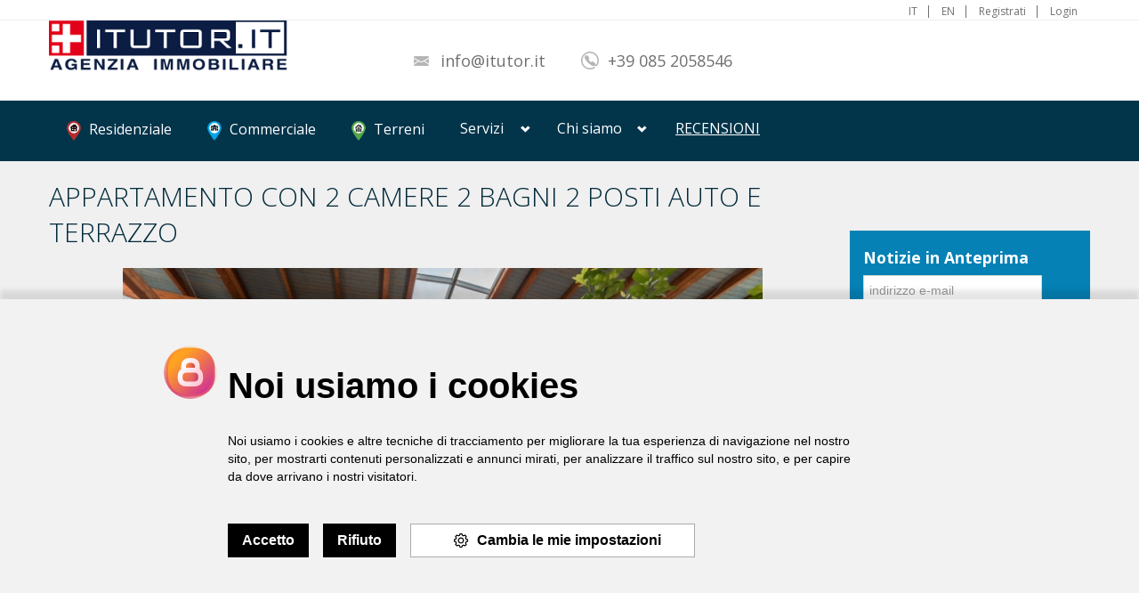

--- FILE ---
content_type: text/html; charset=UTF-8
request_url: http://www.itutor.it/web/art/detail/appartamento_con_2_camere_2_bagni_2_posti_auto_e_terrazzo_18_10_21_53
body_size: 17725
content:
<?xml version="1.0" encoding="UTF-8"?>
<!DOCTYPE html PUBLIC "-//W3C//DTD XHTML 1.0 Transitional//EN" "http://www.w3.org/TR/xhtml1/DTD/xhtml1-transitional.dtd">
<html xmlns="http://www.w3.org/1999/xhtml" xml:lang="it" lang="it">
    <head>
      <!-- Google tag (gtag.js) - Google Analytics -->

<script async src="https://www.googletagmanager.com/gtag/js?id=G-NY36PK442F">

</script>

<script>

  window.dataLayer = window.dataLayer || [];

  function gtag(){dataLayer.push(arguments);}

  gtag('js', new Date());

 

  gtag('config', 'G-NY36PK442F');

</script>
        <title>APPARTAMENTO CON 2 CAMERE 2 BAGNI 2 POSTI AUTO E TERRAZZO su itutor.it</title>
        <meta http-equiv="Content-Type" content="text/html;charset=utf-8" />
        <meta content="UTF-8" name="Charset" />
        <meta name="content-language" content="it" />
        <meta http-equiv="content-language" content="it" />
        <meta name="Keywords" content="APPARTAMENTO CON 2 CAMERE 2 BAGNI 2 POSTI AUTO E TERRAZZO su itutor.it" />
        <meta name="Description" content="Sambuceto (CH) - Galleria Karol Wojtyla - in piano centro del quartiere (scuola, ASL, negozi, supermercati, parco) vendiamo appartamento mai abitato, da rifinire, al piano V, di palazzo di 6 piani. L&#039;appartamento, molto luminoso, è composto da ingresso su soggiorno, cucina abitabile, stireria, due camere, due bagni e balcone. Completano la proprietà due posti auto di proprietà ed accatastati nel piano interrato. Disponibile autorimessa.I lavori di completamento e rifinitura dell&#039;appartamento sono quantificati con computo metrico e, se richiesto, un nostro architetto sarà a disposizione degli acquirenti per seguirli durante l&#039;intero percorso.Possibilità di acquistare ad € 110.000 appartamento di circa mq. 100 al piano superiore comunicante con scala interna contraddistinto in annuncio con riferimento mcp-polo23B."/>
        <meta name="Category" content="" />
        
        <meta property="og:site_name" content="APPARTAMENTO CON 2 CAMERE 2 BAGNI 2 POSTI AUTO E TERRAZZO su itutor.it" />
        <meta property="og:title" content="APPARTAMENTO CON 2 CAMERE 2 BAGNI 2 POSTI AUTO E TERRAZZO su itutor.it" />
         <meta property="og:description" content="Sambuceto (CH) - Galleria Karol Wojtyla - in piano centro del quartiere (scuola, ASL, negozi, supermercati, parco) vendiamo appartamento mai abitato, da rifinire, al piano V, di palazzo di 6 piani. L&#039;appartamento, molto luminoso, è composto da ingresso su soggiorno, cucina abitabile, stireria, due camere, due bagni e balcone. Completano la proprietà due posti auto di proprietà ed accatastati nel piano interrato. Disponibile autorimessa.I lavori di completamento e rifinitura dell&#039;appartamento sono quantificati con computo metrico e, se richiesto, un nostro architetto sarà a disposizione degli acquirenti per seguirli durante l&#039;intero percorso.Possibilità di acquistare ad € 110.000 appartamento di circa mq. 100 al piano superiore comunicante con scala interna contraddistinto in annuncio con riferimento mcp-polo23B." />
        <meta property="og:type" content="website" />
        <meta property="og:url" content="http://www.itutor.it/web/art/detail/appartamento_con_2_camere_2_bagni_2_posti_auto_e_terrazzo_18_10_21_53" />
        <meta property="og:locale" content="it_IT" />
        <meta property="og:locale:alternate" content="en_GB" />
       <meta property="og:image" content="/web/media/cache/profilo/upload/allegato/articolo_18_10_21/616d52b942db5.jpeg" />
                                   
             
        <meta name="Robots" content="Index, Follow, Archive" />
        <meta name="viewport" content="width=device-width, initial-scale=1.0" />
        <META HTTP-EQUIV="CACHE-CONTROL" CONTENT="NO-CACHE">
            <META HTTP-EQUIV="EXPIRES" CONTENT="01/12/2026">


         

        

                <!--basic styles-->

                <link href="/web/bundles/skwebinclude/user/assets/css/bootstrap.css" rel="stylesheet" />
                <link href="/web/bundles/skwebinclude/user/assets/css/bootstrap-responsive.css" rel="stylesheet" />
                <link  href="/web/bundles/skwebinclude/user/assets/libraries/chosen/chosen.css" rel="stylesheet" />
                <link href="/web/bundles/skwebinclude/user/assets/libraries/jquery-ui-1.10.2.custom/css/ui-lightness/jquery-ui-1.10.2.custom.min.css" rel="stylesheet" />
                <!-- skweb style -->
                <link rel="stylesheet" href="/web/bundles/skwebinclude/user/Skweb/css/skweb.css" />
                <link rel="stylesheet" href="/web/bundles/skwebinclude/js/plugins/validator/css/validationEngine.jquery.css"/>
                <!--fonts-->

                <link href="/web/bundles/skwebinclude/user/assets/css/font-awesome.min.css" rel="stylesheet"/>
                <!-- global -->
                <link  href="/web/bundles/skwebinclude/user/assets/css/realia-blue.css" rel="stylesheet" id="color-variant-default"/>
                <link rel="stylesheet" href="/web/bundles/skwebinclude/admin/assets/css/jquery.gritter.css" />
                <!--[if lt IE 9]>
        <script src="https://html5shim.googlecode.com/svn/trunk/html5.js"></script>
        <![endif]-->
                <!--[if IE 7]>
                <link rel="stylesheet" href="/web/bundles/skwebinclude/user/assets/css/font--awesome-ie7.min.css">
                <![endif]-->

                <!--page specific plugin styles-->



                <!--fonts-->
                <link href='https://fonts.googleapis.com/css?family=Open+Sans:400,700,300' rel='stylesheet'  media="all"  type='text/css'>



                    <!--styles-->


    
        

                    <script type="text/javascript" src="/web/bundles/skwebinclude/user/assets/js/jquery.js"></script>
                    <script type="text/javascript" src="/web/bundles/skwebinclude/user/assets/js/bootstrap.min.js"></script>
                    <script type="text/javascript" src="/web/bundles/skwebinclude/user/assets/libraries/jquery-ui-1.10.2.custom/js/jquery-ui-1.10.2.custom.min.js"></script>


                    <!-- global script-->
                    <script src="/web/bundles/skwebinclude/admin/assets/js/bootbox.min.js"></script>
                    <script src="/web/bundles/skwebinclude/admin/assets/js/jquery.gritter.min.js"></script>

                    <!-- seekweb frameworks script -->
                    <script type="text/javascript" src="/web/bundles/skwebinclude/js/skweb_creatori.js"></script>
                    <script type="text/javascript" src="/web/bundles/skwebinclude/js/skweb_selettore.js"></script>
                    <script type="text/javascript" src="/web/bundles/skwebinclude/js/skweb_modificatore.js"></script>
                    <script type="text/javascript" src="/web/bundles/skwebinclude/user/Skweb/js/compatibilita.js"></script>
                    <script type="text/javascript" src="/web/bundles/skwebinclude/js/plugins/validator/js/languages/jquery.validationEngine-it.js"></script>
                    <script type="text/javascript" src="/web/bundles/skwebinclude/js/plugins/validator/js/jquery.validationEngine.js"></script>
                    <script type="text/javascript" src="/web/bundles/skwebinclude/js/plugins/validator/js/contrib/other-validations.js"></script>
                                <script type="text/javascript" src="/web/bundles/skwebinclude/js/plugins/rating/jquery.rating.js"></script>

        
                    <link rel="icon" href="/web/bundles/skwebinclude/imgages/favicon.ico" />

                                
              
      
              
              
              
              
              
                    </head>
                    <body class="header-light  gray-brown-dark">
                    
                    <!-- Inizio Content -->


                    
    <!-- AREA DEDICATA AL LOGIN -->
    
 
    
            <!-- FINE AREA LOGIN -->
<!-- header-->

<!-- inizio modulo header-->
                                    
  <div id="fb-root"></div>
<script>(function(d, s, id) {
  var js, fjs = d.getElementsByTagName(s)[0];
  if (d.getElementById(id)) return;
  js = d.createElement(s); js.id = id;
  js.src = "//connect.facebook.net/en_US/all.js#xfbml=1&version=v2.8";
  fjs.parentNode.insertBefore(js, fjs);
}(document, 'script', 'facebook-jssdk'));</script> 


<!-- Facebook Pixel Code -->
<script>
!function(f,b,e,v,n,t,s){if(f.fbq)return;n=f.fbq=function(){n.callMethod?
n.callMethod.apply(n,arguments):n.queue.push(arguments)};if(!f._fbq)f._fbq=n;
n.push=n;n.loaded=!0;n.version='2.0';n.queue=[];t=b.createElement(e);t.async=!0;
t.src=v;s=b.getElementsByTagName(e)[0];s.parentNode.insertBefore(t,s)}(window,
document,'script','https://connect.facebook.net/en_US/fbevents.js');
fbq('init', '1352927544765844');
fbq('track', 'PageView');
</script>
<noscript><img height="1" width="1" style="display:none"
src="https://www.facebook.com/tr?id=1352927544765844&ev=PageView&noscript=1"
/></noscript>
<!-- DO NOT MODIFY -->
<!-- End Facebook Pixel Code -->

<!-- Start of Smartsupp Live Chat script
<script type="text/javascript">
var _smartsupp = _smartsupp || {};
_smartsupp.key = '5eddb460c89be37e1de4c6c59716aee6f616d00a';
window.smartsupp||(function(d) {
	var s,c,o=smartsupp=function(){ o._.push(arguments)};o._=[];
	s=d.getElementsByTagName('script')[0];c=d.createElement('script');
	c.type='text/javascript';c.charset='utf-8';c.async=true;
	c.src='//www.smartsuppchat.com/loader.js?';s.parentNode.insertBefore(c,s);
})(document);
</script>   -->
<div id="wrapper-outer" >    <div id="wrapper">        <div id="wrapper-inner">            <!-- BREADCRUMB -->
            <div class="breadcrumb-wrapper">
                <div class="container">
                    <div class="row">
                        <div class="span12 hidden-print">

                                                            <div class="account pull-right">
                                    <ul class="nav nav-pills">
                                        <li><a>IT</a></li>
                                        <li><a  onclick="bootbox.alert('Coming soon')">EN</a></li>
                                        <li class="dropdown">
                                            <a href="/web/login">Registrati </a>
                                                                                   </li>

                                        <li class="dropdown">
                                                                                         <a  href="/web/login" >Login </a>
                                                                                                                                                </li>

                                    </ul>
                                </div>
                                                    </div><!-- /.span12 -->
                    </div><!-- /.row -->
                </div><!-- /.container -->
            </div><!-- /.breadcrumb-wrapper -->

            <!-- HEADER -->
            <div id="header-wrapper">
                <div id="header">
                    <div id="header-inner">
                        <div class="container">
                            <div class="navbar">
                                <div class="navbar-inner">
                                    <div class="row">
                                        <div class="logo-wrapper span4">
                                            <a href="#nav" class="hidden-desktop" id="btn-nav">Toggle navigation</a>

                                            <div class="logo">
                                                <a href="/web/page/home" title="Home">
                                                    <img src="/web/bundles/skwebinclude/user/assets/img/logo/itutor.png" alt="Home">
                                                </a>
                                            </div><!-- /.logo -->



                                        </div><!-- /.logo-wrapper -->

                                        <div class="info">
                                            <div class="site-email">
                                                <a href="mailto:info@itutor.it">info@itutor.it</a>
                                            </div><!-- /.site-email -->

                                            <div class="site-phone">
                                                <span>+39 085 2058546</span>
                                            </div><!-- /.site-phone -->
                                        </div><!-- /.info -->
                                        <div class="hidden-print list-your-property">
                                        
	
 <div class="fb-follow" data-href="https://www.facebook.com/agenziaitutor/" data-layout="button_count" data-size="large" data-show-faces="true"></div>      
			

                                        </div>
                                    </div><!-- /.row -->
                                </div><!-- /.navbar-inner -->
                            </div><!-- /.navbar -->
                        </div><!-- /.container -->
                    </div><!-- /#header-inner -->
                </div><!-- /#header -->
            </div><!-- /#header-wrapper -->

            <!-- NAVIGATION -->
            <div id="navigation">
                <div class="container">
                    <div class="navigation-wrapper">
                        <div class="navigation clearfix-normal">

                            <ul class="nav">
                                                               <li   >
                                      
                 
                       <a   href="/web/page/residenziale" title="">
                                                <img src="/web/bundles/skwebinclude/user/assets/img/markers/marker-house.png" style="width:16px;margin-right:5px;" />  Residenziale
                       </a>
                                 
                           
                          <script></script>
              </li>
                               <li   >
                                      
                 
                       <a   href="/web/page/commerciale" title="">
                                                <img src="/web/bundles/skwebinclude/user/assets/img/markers/marker-comm.png" style="width:16px;margin-right:5px;" />  Commerciale
                       </a>
                                 
                           
                          <script></script>
              </li>
                               <li   >
                                      
                 
                       <a   href="/web/page/terreni" title="">
                                                <img src="/web/bundles/skwebinclude/user/assets/img/markers/marker-terr.png" style="width:16px;margin-right:5px;" />  Terreni
                       </a>
                                 
                           
                          <script></script>
              </li>
                               <li class="menuparent"   >
                                           <a class="menuparent nolink" >
                                               
                  


                               Servizi

                       </a>
                                
                           
                  <ul>                     
                      <li id="s_investimenti" >
                        <a  href="/web/page/investimenti" title="investimenti">Investimenti</a>
                    </li>   
           
                                                             
                   
                                             
                      <li id="s_miami" >
                        <a  href="/web/page/miami" title="Sede di &lt;span style=&#039;text-transform: uppercase;&#039;&gt;Miami&lt;/span&gt;">Sede di <span style='text-transform: uppercase;'>miami</span></a>
                    </li>   
           
                                                             
                   
                                             
                      <li id="s_agenzia" >
                        <a  href="/web/page/agenzia" title="Agenzia">Agenzia</a>
                    </li>   
           
                                                             
                   
                                             
                      <li id="s_valutazioni" >
                        <a  href="/web/page/valutazioni" title="valutazioni">Valutazioni</a>
                    </li>   
           
                                                             
                   
                                             
                      <li id="s_gestione" >
                        <a  href="/web/page/gestione" title="gestione">Gestione</a>
                    </li>   
           
                                  </ul>
                
                                                        
                          <script></script>
              </li>
                               <li class="menuparent"   >
                                           <a class="menuparent nolink" >
                                               
                  


                               Chi siamo

                       </a>
                                
                           
                  <ul>                     
                      <li id="s_chisiamo" >
                        <a  href="/web/page/chisiamo" title="Chi Siamo">Chi siamo</a>
                    </li>   
           
                                                             
                   
                                             
                      <li id="s_fondatore" >
                        <a  href="/web/page/fondatore" title="Fondatore">Fondatore</a>
                    </li>   
           
                                                             
                   
                                             
                      <li id="s_consulenti" >
                        <a  href="/web/page/consulenti" title="Consulenti">Consulenti</a>
                    </li>   
           
                                                             
                   
                                             
                      <li id="s_contattaci" >
                        <a  href="/web/page/contattaci" title="contattaci">Contattaci</a>
                    </li>   
           
                                  </ul>
                
                                                        
                          <script></script>
              </li>
                               <li   >
                                      
                 
                       <a   href="/web/page/recensioni" title="">
                                                  <u><span style='text-transform: uppercase;'>recensioni</style></u>
                       </a>
                                 
                           
                          <script></script>
              </li>

	

                            </ul><!-- /.nav -->
                                                    </div><!-- /.navigation -->
                    </div><!-- /.navigation-wrapper -->
                </div><!-- /.container -->
            </div><!-- /.navigation -->






            
 





            

             
 





             
 






<!-- fine modulo header-->




<!-- fine header-->
<div class="modal" id="pleaseWaitDialog">
        <div class="modal-header">
            <span style="font-size: 16px;font-weight: bold;text-align: center"> Muoversi sulla mappa in home page per vedere i nostri immobili.</span>
                    </div>
        <div class="modal-body">
            <div class="progress progress-striped active">
                <div class="bar" style="width: 100%;"></div>
            </div>
        </div>
    </div>
<script>
   $(window).load(function() {
    $( "#pleaseWaitDialog" ).hide();
});
setTimeout(function(){$( "#pleaseWaitDialog" ).hide();},5000);

</script>

                                       
                    
                                    <img style="position: absolute;  top: -1000px;"  src="/web/media/cache/profilo/upload/allegato/articolo_18_10_21/616d52b942db5.jpeg"  />
    
    <!-- CONTENT -->
    <style>
        .carousel.property .caroufredsel_wrapper {
   
      background-color: transparent;
    height: 480px!important;
margin-left: 18px !important;
  
}

 .imageCountDiv{
        background: white;
    padding: 0 2px 0 2px;
    border: 1px solid white;
    position: relative;
    bottom: 26px;
    left: 8%;
    width: 41px;
    height: 18px;
    opacity: 0.7;
    text-align: center;
  }

.carousel.property ul li img {
min-height: 480px !important;
    padding-right: 60px;
    padding-left: 60px;
margin:0px !important;
opacity:0.1;

}

.carousel.property ul li img:first {

opacity:1;

}
#carouselContent{
height:480px !important;
min-width:1000px !important;
}

.carousel.property ul li {
opacity:1 !important;

}

.img-rounded{
z-index:100;
display:inline-block;
}


#loading{
z-index:100;
position:absolute;
}

#buttonSlide {
  width: 100%;
  height: 5px;
  position: absolute;
  top: 0;
  left: 0;
  z-index: 10;
}



@media (min-width: 320px) and (max-width: 480px) {
  #buttonSlide {
    display: none;
  }
  
  .carousel.property .caroufredsel_wrapper {
   
      background-color: transparent;
    height: 260px!important;
  padding:0 !important;
   margin:0 !important;
}

.carousel.property ul li img {
height: 242px !important;
min-height: 200px !important;
    padding:0 !important;
}


}






@media (min-width: 481px) and (max-width: 767px) {



  #buttonSlide {
    display: none;
  }
   .carousel.property .caroufredsel_wrapper {
   
      background-color: transparent;
    height: 260px!importa
      margin:0 !important;nt;
  padding:0 !important;
}

.carousel.property ul li img {
height: 248px !important;
min-height: 200px !important;
    padding:0 !important;
}


}


      
      
@media (min-width: 768px) and (max-width: 1200px) {
 #buttonSlide {
    display: none;
  }
  
  .carousel.property .caroufredsel_wrapper {
   
      background-color: transparent;
    height: 480px!important;
  padding:0 !important;
    margin:0 !important;
}
  
  
.carousel.property ul li img {
min-height: 476px !important;
padding:0 !important;

}
  
 



}

    </style>
    <script src="https://cdnjs.cloudflare.com/ajax/libs/jquery.touchswipe/1.6.19/jquery.touchSwipe.min.js">
</script>
    
    
    
       
    
    
    
    <div id="content"><div class="container">
            <div id="main">
                <div class="row">
                    <div class="span9">
                        <h1 class="page-header">APPARTAMENTO CON 2 CAMERE 2 BAGNI 2 POSTI AUTO E TERRAZZO</h1>

                        <div class="carousel property">
                       
                                                    
                            
                            
                     <div id="buttonSlide">        
                                 <a style="display: block; top:200px;left:23px;cursor: hand " class="carousel-prev" id="carousel-prev" >Previous</a>
                                <a style="display: block; top:200px;right:10px;cursor: hand" class="carousel-next" id="carousel-next" >Next</a>
                                </div>
                            <div >
                               
                               <ul id="carouselContent" >
                                                                     
                                
                                                                                                                                   <li class="active">
                                                                                                                                                     <img class="img-rounded"  alt="APPARTAMENTO CON 2 CAMERE 2 BAGNI 2 POSTI AUTO E TERRAZZO" src="/web/media/cache/bigslide/upload/allegato/articolo_18_10_21/616d52b942db5.jpeg"/>
                                                                                              
 											                                                                                                                                                                                      	                                                                                                                                                                                      	                                                                                                                                                                                      	                                                                                                                                                                                      	                                                                                                                                                                                      	                                                                                                                                                                                      	                                                                                                                                                                                      	                                                                                                                                                                                      	                                                                                                                                                                                      	                                                                                                                                                                                      	                                                                                                                                                                                      	                                                                                                                                                                                      	                                                                                                                                                                                      	                                                                                                                                                                                      	                                                                                                                                                                                      	                                                                                                                                                                                      	                                                                                                                                                                                      	                                                                                                                                                                                      	                                                                                                                                                                                      	                                                                                                                                                                                      	                                               
                                               <div class="imageCountDiv">1/20</div>
                                
                                                                                            </li>
                                                                                                                                   <li >
                                                                                                                                                     <img class="img-rounded"  alt="APPARTAMENTO CON 2 CAMERE 2 BAGNI 2 POSTI AUTO E TERRAZZO" src="/web/media/cache/bigslide/upload/allegato/articolo_18_10_21/616d539d0d03b.jpeg"/>
                                                                                              
 											                                                                                                                                                                                      	                                                                                                                                                                                      	                                                                                                                                                                                      	                                                                                                                                                                                      	                                                                                                                                                                                      	                                                                                                                                                                                      	                                                                                                                                                                                      	                                                                                                                                                                                      	                                                                                                                                                                                      	                                                                                                                                                                                      	                                                                                                                                                                                      	                                                                                                                                                                                      	                                                                                                                                                                                      	                                                                                                                                                                                      	                                                                                                                                                                                      	                                                                                                                                                                                      	                                                                                                                                                                                      	                                                                                                                                                                                      	                                                                                                                                                                                      	                                                                                                                                                                                      	                                               
                                               <div class="imageCountDiv">2/20</div>
                                
                                                                                            </li>
                                                                                                                                   <li >
                                                                                                                                                     <img class="img-rounded"  alt="APPARTAMENTO CON 2 CAMERE 2 BAGNI 2 POSTI AUTO E TERRAZZO" src="/web/media/cache/bigslide/upload/allegato/articolo_18_10_21/616d539d0e5be.jpeg"/>
                                                                                              
 											                                                                                                                                                                                      	                                                                                                                                                                                      	                                                                                                                                                                                      	                                                                                                                                                                                      	                                                                                                                                                                                      	                                                                                                                                                                                      	                                                                                                                                                                                      	                                                                                                                                                                                      	                                                                                                                                                                                      	                                                                                                                                                                                      	                                                                                                                                                                                      	                                                                                                                                                                                      	                                                                                                                                                                                      	                                                                                                                                                                                      	                                                                                                                                                                                      	                                                                                                                                                                                      	                                                                                                                                                                                      	                                                                                                                                                                                      	                                                                                                                                                                                      	                                                                                                                                                                                      	                                               
                                               <div class="imageCountDiv">3/20</div>
                                
                                                                                            </li>
                                                                                                                                   <li >
                                                                                                                                                     <img class="img-rounded"  alt="APPARTAMENTO CON 2 CAMERE 2 BAGNI 2 POSTI AUTO E TERRAZZO" src="/web/media/cache/bigslide/upload/allegato/articolo_18_10_21/616d539d0f254.jpeg"/>
                                                                                              
 											                                                                                                                                                                                      	                                                                                                                                                                                      	                                                                                                                                                                                      	                                                                                                                                                                                      	                                                                                                                                                                                      	                                                                                                                                                                                      	                                                                                                                                                                                      	                                                                                                                                                                                      	                                                                                                                                                                                      	                                                                                                                                                                                      	                                                                                                                                                                                      	                                                                                                                                                                                      	                                                                                                                                                                                      	                                                                                                                                                                                      	                                                                                                                                                                                      	                                                                                                                                                                                      	                                                                                                                                                                                      	                                                                                                                                                                                      	                                                                                                                                                                                      	                                                                                                                                                                                      	                                               
                                               <div class="imageCountDiv">4/20</div>
                                
                                                                                            </li>
                                                                                                                                   <li >
                                                                                                                                                     <img class="img-rounded"  alt="APPARTAMENTO CON 2 CAMERE 2 BAGNI 2 POSTI AUTO E TERRAZZO" src="/web/media/cache/bigslide/upload/allegato/articolo_18_10_21/616d539d0fe1c.jpeg"/>
                                                                                              
 											                                                                                                                                                                                      	                                                                                                                                                                                      	                                                                                                                                                                                      	                                                                                                                                                                                      	                                                                                                                                                                                      	                                                                                                                                                                                      	                                                                                                                                                                                      	                                                                                                                                                                                      	                                                                                                                                                                                      	                                                                                                                                                                                      	                                                                                                                                                                                      	                                                                                                                                                                                      	                                                                                                                                                                                      	                                                                                                                                                                                      	                                                                                                                                                                                      	                                                                                                                                                                                      	                                                                                                                                                                                      	                                                                                                                                                                                      	                                                                                                                                                                                      	                                                                                                                                                                                      	                                               
                                               <div class="imageCountDiv">5/20</div>
                                
                                                                                            </li>
                                                                                                                                   <li >
                                                                                                                                                     <img class="img-rounded"  alt="APPARTAMENTO CON 2 CAMERE 2 BAGNI 2 POSTI AUTO E TERRAZZO" src="/web/media/cache/bigslide/upload/allegato/articolo_18_10_21/616d539d1096f.jpeg"/>
                                                                                              
 											                                                                                                                                                                                      	                                                                                                                                                                                      	                                                                                                                                                                                      	                                                                                                                                                                                      	                                                                                                                                                                                      	                                                                                                                                                                                      	                                                                                                                                                                                      	                                                                                                                                                                                      	                                                                                                                                                                                      	                                                                                                                                                                                      	                                                                                                                                                                                      	                                                                                                                                                                                      	                                                                                                                                                                                      	                                                                                                                                                                                      	                                                                                                                                                                                      	                                                                                                                                                                                      	                                                                                                                                                                                      	                                                                                                                                                                                      	                                                                                                                                                                                      	                                                                                                                                                                                      	                                               
                                               <div class="imageCountDiv">6/20</div>
                                
                                                                                            </li>
                                                                                                                                   <li >
                                                                                                                                                     <img class="img-rounded"  alt="APPARTAMENTO CON 2 CAMERE 2 BAGNI 2 POSTI AUTO E TERRAZZO" src="/web/media/cache/bigslide/upload/allegato/articolo_18_10_21/616d539d114c0.jpeg"/>
                                                                                              
 											                                                                                                                                                                                      	                                                                                                                                                                                      	                                                                                                                                                                                      	                                                                                                                                                                                      	                                                                                                                                                                                      	                                                                                                                                                                                      	                                                                                                                                                                                      	                                                                                                                                                                                      	                                                                                                                                                                                      	                                                                                                                                                                                      	                                                                                                                                                                                      	                                                                                                                                                                                      	                                                                                                                                                                                      	                                                                                                                                                                                      	                                                                                                                                                                                      	                                                                                                                                                                                      	                                                                                                                                                                                      	                                                                                                                                                                                      	                                                                                                                                                                                      	                                                                                                                                                                                      	                                               
                                               <div class="imageCountDiv">7/20</div>
                                
                                                                                            </li>
                                                                                                                                   <li >
                                                                                                                                                     <img class="img-rounded"  alt="APPARTAMENTO CON 2 CAMERE 2 BAGNI 2 POSTI AUTO E TERRAZZO" src="/web/media/cache/bigslide/upload/allegato/articolo_18_10_21/616d539d1200c.jpeg"/>
                                                                                              
 											                                                                                                                                                                                      	                                                                                                                                                                                      	                                                                                                                                                                                      	                                                                                                                                                                                      	                                                                                                                                                                                      	                                                                                                                                                                                      	                                                                                                                                                                                      	                                                                                                                                                                                      	                                                                                                                                                                                      	                                                                                                                                                                                      	                                                                                                                                                                                      	                                                                                                                                                                                      	                                                                                                                                                                                      	                                                                                                                                                                                      	                                                                                                                                                                                      	                                                                                                                                                                                      	                                                                                                                                                                                      	                                                                                                                                                                                      	                                                                                                                                                                                      	                                                                                                                                                                                      	                                               
                                               <div class="imageCountDiv">8/20</div>
                                
                                                                                            </li>
                                                                                                                                   <li >
                                                                                                                                                     <img class="img-rounded"  alt="APPARTAMENTO CON 2 CAMERE 2 BAGNI 2 POSTI AUTO E TERRAZZO" src="/web/media/cache/bigslide/upload/allegato/articolo_18_10_21/616d539d1285e.jpeg"/>
                                                                                              
 											                                                                                                                                                                                      	                                                                                                                                                                                      	                                                                                                                                                                                      	                                                                                                                                                                                      	                                                                                                                                                                                      	                                                                                                                                                                                      	                                                                                                                                                                                      	                                                                                                                                                                                      	                                                                                                                                                                                      	                                                                                                                                                                                      	                                                                                                                                                                                      	                                                                                                                                                                                      	                                                                                                                                                                                      	                                                                                                                                                                                      	                                                                                                                                                                                      	                                                                                                                                                                                      	                                                                                                                                                                                      	                                                                                                                                                                                      	                                                                                                                                                                                      	                                                                                                                                                                                      	                                               
                                               <div class="imageCountDiv">9/20</div>
                                
                                                                                            </li>
                                                                                                                                   <li >
                                                                                                                                                     <img class="img-rounded"  alt="APPARTAMENTO CON 2 CAMERE 2 BAGNI 2 POSTI AUTO E TERRAZZO" src="/web/media/cache/bigslide/upload/allegato/articolo_18_10_21/616d539d13071.jpeg"/>
                                                                                              
 											                                                                                                                                                                                      	                                                                                                                                                                                      	                                                                                                                                                                                      	                                                                                                                                                                                      	                                                                                                                                                                                      	                                                                                                                                                                                      	                                                                                                                                                                                      	                                                                                                                                                                                      	                                                                                                                                                                                      	                                                                                                                                                                                      	                                                                                                                                                                                      	                                                                                                                                                                                      	                                                                                                                                                                                      	                                                                                                                                                                                      	                                                                                                                                                                                      	                                                                                                                                                                                      	                                                                                                                                                                                      	                                                                                                                                                                                      	                                                                                                                                                                                      	                                                                                                                                                                                      	                                               
                                               <div class="imageCountDiv">10/20</div>
                                
                                                                                            </li>
                                                                                                                                   <li >
                                                                                            </li>
                                                                                                                                   <li >
                                                                                            </li>
                                                                                                                                   <li >
                                                                                            </li>
                                                                                                                                   <li >
                                                                                            </li>
                                                                                                                                   <li >
                                                                                            </li>
                                                                                                                                   <li >
                                                                                            </li>
                                                                                                                                   <li >
                                                                                            </li>
                                                                                                                                   <li >
                                                                                            </li>
                                                                                                                                   <li >
                                                                                            </li>
                                                                                                                                   <li >
                                                                                            </li>
                                                                            
                                </ul>
                                
                                                
                            </div>
                            <!-- /.content -->
                        </div>
                        <!-- /.carousel -->

										 <div class="property-detail">
							 <div class="row hidden-print">
                                <div class="span9" style="text-align:center;font-weight: bold;font-size:25px">
								L'annuncio non è più disponibile.<br> <br>
<br>
<br>
 

Visita la nostra home page <a href="http://www.itutor.it">www.itutor.it</a>
<br>
<br>
<hr>
					The ad is no longer available.<br> <br>
<br>
<br>


Visit our home page <a href="http://www.itutor.it">www.itutor.it</a>

								            </div></div></div></div>
			                    <div class="sidebar span3 hidden-phone" style="margin-top: 78px">

                        <div class="widget our-agents">


    <div class="content" style="background-color: #0581b5">
        <div class="agent" style="background-color: #0581b5;color:white"> 

            <h4>Notizie in Anteprima</h4>

            <form  method="post" id="newsletterform" action="http://dhdx.emailsp.net/frontend/subscribe.aspx">
                <input name="email" id="newsletteremail" type="text" size="60" maxlength="100" placeholder="indirizzo e-mail" style="width:187px"><br>
                <input type="hidden" name="list" value="1"> 
                <span style="font-size: 11px">Per ricevere in anticipo le notizie<br> sugli affari immobiliari </span>
                <button type="button" id="submitNewsletter" class="width-35  btn btn-small btn-info " style="margin-top: 5px">
                    <i class="icon-envelope "></i>
                    Iscrizione newsletter
                </button>
            </form>
            <script>
                $(document).ready(function() {


                    $('#submitNewsletter').click(function() {
                        bootbox.confirm('Con la sottoscrizione si accettano i <a href="/web/pagerev?seourl=privacy" target="_blank">termini e condizioni definiti in <br> Gestione privacy</a> .<br> Si vuole continuare ?', function(r) {
                            if (r) {
                                if (validateEmail($('#newsletteremail').val())) {
                                    $('#newsletterform').submit();
                                } else {
                                    bootbox.alert('Inserire un indirizzo e-mail valido');
                                }
                            }
                        })

                    });

                    $('#newsletterform').submit(function() {
                        window.open('', 'formpopup', 'width=600,height=400,resizeable,scrollbars');
                        this.target = 'formpopup';
                    });

                    function validateEmail(email) {
                        var emailReg = new RegExp(/^(("[\w-\s]+")|([\w-]+(?:\.[\w-]+)*)|("[\w-\s]+")([\w-]+(?:\.[\w-]+)*))(@((?:[\w-]+\.)*\w[\w-]{0,66})\.([a-z]{2,6}(?:\.[a-z]{2})?)$)|(@\[?((25[0-5]\.|2[0-4][0-9]\.|1[0-9]{2}\.|[0-9]{1,2}\.))((25[0-5]|2[0-4][0-9]|1[0-9]{2}|[0-9]{1,2})\.){2}(25[0-5]|2[0-4][0-9]|1[0-9]{2}|[0-9]{1,2})\]?$)/i);
                        var valid = emailReg.test(email);

                        if (!valid) {
                            return false;
                        } else {
                            return true;
                        }
                    }

                });


            </script>
        </div>
    </div><!-- /.content -->
</div><!-- /.our-agents -->
<!--<div class="widget our-agents">


    <div class="content" >
       <a href="https://play.google.com/store/apps/details?id=it.seekweb.realestate&utm_source=global_co&utm_medium=prtnr&utm_content=Mar2515&utm_campaign=PartBadge&pcampaignid=MKT-AC-global-none-all-co-pr-py-PartBadges-Oct1515-1"><img alt="Get it on Google Play" src="https://play.google.com/intl/en_us/badges/images/apps/en-play-badge.png" /></a>
</a>
        
    </div> 
</div>--><!-- /.content -->

                        <div class="widget contact">
                            <div class="title">
                                <h2 class="block-title">Richiedi informazioni</h2>
                            </div><!-- /.title -->

                            <div class="content">

                                 






<style>
    ._input-large {
                width: 180px;
    }
    
    
    #skweb_usercombundle_comcontattitype_subject_chosen{
        color:#707070;
    }
</style>


<div id="errorlog"></div>
<div id="checkcaptcha">
    <script>
    function checkCaptcha(){return true;}
    </script>
</div>
<form id="ComContatti_form" class=" " action="/web/contatti/create" method="post" >


<div class="control-group"><label class="control-label required" for="skweb_usercombundle_comcontattitype_nome" >
Nome *</label><div class="controls "><input type="text" id="skweb_usercombundle_comcontattitype_nome" name="skweb_usercombundle_comcontattitype[nome]" required="required" maxlength="200"    class="_input-large validate[required]"   /></div></div><div class="control-group"><label class="control-label required" for="skweb_usercombundle_comcontattitype_email" >
Email *</label><div class="controls "><input type="text" id="skweb_usercombundle_comcontattitype_email" name="skweb_usercombundle_comcontattitype[email]" required="required" maxlength="200"    class="_input-large validate[required,custom[email]]"  classLabel="formlabel"   /></div></div><div class="control-group"><label class="control-label required" for="skweb_usercombundle_comcontattitype_telefono" >
Telefono *</label><div class="controls "><input type="text" id="skweb_usercombundle_comcontattitype_telefono" name="skweb_usercombundle_comcontattitype[telefono]" required="required" maxlength="200"    class="_input-large validate[required]"   /></div></div><div class="control-group"><label class="control-label required" for="skweb_usercombundle_comcontattitype_descrizione" >
Richiesta *</label><div class="controls"><textarea id="skweb_usercombundle_comcontattitype_descrizione" name="skweb_usercombundle_comcontattitype[descrizione]" required="required"    class="_input-large validate[required]"  simple="1" rows="6"></textarea></div></div><input type="hidden" id="skweb_usercombundle_comcontattitype_riferimento" name="skweb_usercombundle_comcontattitype[riferimento]"   /><input type="hidden" id="skweb_usercombundle_comcontattitype_riferimentotestuale" name="skweb_usercombundle_comcontattitype[riferimentotestuale]"   /><input type="hidden" id="skweb_usercombundle_comcontattitype_subject" name="skweb_usercombundle_comcontattitype[subject]" value="Richiesta informazioni" /><div class="control-group"><label class="control-label required" for="skweb_usercombundle_comcontattitype_captcha" >
Captcha *</label><img id="skweb_usercombundle_comcontattitype_captcha_imagecaptcha" src="[data-uri]" width="160" height="50" title="captcha" style="margin:0 0 14px 20px"/><a id="skweb_usercombundle_comcontattitype_captcha_refresh"  style="cursor:pointer ; margin: 0 0 0 10px">Cambia Captcha</a><div class="controls "><input type="text" id="skweb_usercombundle_comcontattitype_captcha" name="skweb_usercombundle_comcontattitype[captcha]" required="required"    class="validate[required]"   /></div><script type="text/javascript">
    $(function() {
                $('#skweb_usercombundle_comcontattitype_captcha_refresh').click(function() {
            $('#skweb_usercombundle_comcontattitype_captcha_imagecaptcha').attr('src', '/web/genemu-captcha-refresh?' + Math.random());
        });
    });
</script></div><input type="hidden" id="skweb_usercombundle_comcontattitype__token" name="skweb_usercombundle_comcontattitype[_token]" value="c89a75e69ed1b21d461ca46cbbbb595c9b309a03" />




</form> 


<div>
    <span id="activeAction">
        <input type="submit" class="btn-block btn btn-primary arrow-right " value="Invia richiesta" id="salvaComContatti">
    </span>
    <span id="spedito" style="display:none">
        <button  class="btn btn-primary btn-block"><i class="icon-envelope-alt"></i> Richiesta inviata con successo</button>
    </span>
</div><!-- /.form-actions -->




<script>

    function spedito() {
        $("#spedito").show();
       checkCaptcha(); 
    }

    $(document).ready(function() {
                $("#skweb_usercombundle_comcontattitype_riferimento").val('567');
                            $("#skweb_usercombundle_comcontattitype_riferimentotestuale").val('APPARTAMENTO\x20CON\x202\x20CAMERE\x202\x20BAGNI\x202\x20POSTI\x20AUTO\x20E\x20TERRAZZO');
                $("#salvaComContatti").click(function() {
            bootbox.confirm(' Si vuole procedere all&#039;invio?  ', function(r) {
                if (r) {
                    sendDivAjax('ComContatti_form', '', 'spedito()','' ,'checkcaptcha');

                }
            });

        })



        $("#cancellaComContatti").click(function() {
            jConfirm(' Tutti i dati non salvati verranno persi. Si vuole procedere?  ', ' Attenzione! ', function(r) {
                if (r)
                    closePopupOpened();
            });

        })

    })
</script>




                            </div><!-- /.content -->
                        </div><!-- /.widget -->
                        
<div class="widget properties last hidden-phone">
    <div class="title">
        <h2>Ultimi annunci</h2>
    </div><!-- /.title -->
    <div class="content">
        <div class="property">
            <div class="image">
                <a href="/web/art/detail/appartamento_ristrutturato_con_garage_09_12_25_55"></a>
                                    <div class="loading_transparent"><i class="icon-spinner icon-spin icon-large"></i> loading...</div>
                <img  onload="$(this).prev().hide()" class="img-rounded" src="/web/media/cache/small/upload/allegato/articolo_09_12_25/6938473f10d77.jpeg" alt="Appartamento ristrutturato con garage">

                              </div><!-- /.image -->

            <div class="wrapper">
                <div class="title">
                    <h3>
                        <a href="/web/art/detail/appartamento_ristrutturato_con_garage_09_12_25_55">Appartamento ris..</a>
                    </h3>
                </div><!-- /.title -->
                <div class="location">Pescara</div><!-- /.location -->
                                <div class="price">€ 250.000</div>
                            </div><!-- /.wrapper -->
        </div><!-- /.property -->
        <div class="property">
            <div class="image">
                <a href="/web/art/detail/casa_con_giardino_05_12_25_13"></a>
                                    <div class="loading_transparent"><i class="icon-spinner icon-spin icon-large"></i> loading...</div>
                <img  onload="$(this).prev().hide()" class="img-rounded" src="/web/media/cache/small/upload/allegato/articolo_05_12_25/6932cdff06246.jpeg" alt="Casa con Giardino">

                              </div><!-- /.image -->

            <div class="wrapper">
                <div class="title">
                    <h3>
                        <a href="/web/art/detail/casa_con_giardino_05_12_25_13">Casa con Giardin..</a>
                    </h3>
                </div><!-- /.title -->
                <div class="location">Spoltore</div><!-- /.location -->
                                <div class="price">€ 99.000</div>
                            </div><!-- /.wrapper -->
        </div><!-- /.property -->
        <div class="property">
            <div class="image">
                <a href="/web/art/detail/luminoso_appartamento_con_due_camere_06_11_25_15"></a>
                                    <div class="loading_transparent"><i class="icon-spinner icon-spin icon-large"></i> loading...</div>
                <img  onload="$(this).prev().hide()" class="img-rounded" src="/web/media/cache/small/upload/allegato/articolo_06_11_25/690c8efbcb98e.jpeg" alt="Luminoso appartamento con due camere">

                              </div><!-- /.image -->

            <div class="wrapper">
                <div class="title">
                    <h3>
                        <a href="/web/art/detail/luminoso_appartamento_con_due_camere_06_11_25_15">Luminoso apparta..</a>
                    </h3>
                </div><!-- /.title -->
                <div class="location">Pescara</div><!-- /.location -->
                                <div class="price">€ 210.000</div>
                            </div><!-- /.wrapper -->
        </div><!-- /.property -->
        <div class="property">
            <div class="image">
                <a href="/web/art/detail/lotto_edificabile_nel_golf_club_di_miglianico_03_12_24_51"></a>
                                    <div class="loading_transparent"><i class="icon-spinner icon-spin icon-large"></i> loading...</div>
                <img  onload="$(this).prev().hide()" class="img-rounded" src="/web/media/cache/small/upload/allegato/articolo_03_12_24/674f3a337f2e4.jpeg" alt="Lotto edificabile nel Golf Club di Miglianico">

                              </div><!-- /.image -->

            <div class="wrapper">
                <div class="title">
                    <h3>
                        <a href="/web/art/detail/lotto_edificabile_nel_golf_club_di_miglianico_03_12_24_51">Lotto edificabil..</a>
                    </h3>
                </div><!-- /.title -->
                <div class="location">false</div><!-- /.location -->
                                <div class="price">€ 95.000</div>
                            </div><!-- /.wrapper -->
        </div><!-- /.property -->
        <div class="property">
            <div class="image">
                <a href="/web/art/detail/villa_panoramica_con_giardino_20_03_24_56"></a>
                                    <div class="loading_transparent"><i class="icon-spinner icon-spin icon-large"></i> loading...</div>
                <img  onload="$(this).prev().hide()" class="img-rounded" src="/web/media/cache/small/upload/allegato/articolo_20_03_24/65fac313f395b.jpeg" alt="Villa panoramica con giardino">

                              </div><!-- /.image -->

            <div class="wrapper">
                <div class="title">
                    <h3>
                        <a href="/web/art/detail/villa_panoramica_con_giardino_20_03_24_56">Villa panoramica..</a>
                    </h3>
                </div><!-- /.title -->
                <div class="location">Str. Cetrullo, 50, 65129 Pescara PE, Italia</div><!-- /.location -->
                                <div class="price">€ 410.000</div>
                            </div><!-- /.wrapper -->
        </div><!-- /.property -->

    </div><!-- /.content -->
</div><!-- /.properties -->            



                    </div>
                </div>
            </div>
        </div>
    </div><!-- /#content -->

    <script>
        $(document).ready(function() {

            function LoadMapProperty() {
                var locations = new Array(
                                 ['42.4242646', '14.1897702', "                        <div class=\"infobox rifId_polo\" rifid=\"0\"><div class=\"close\" onmouseup=\"infoBoxhide('0')\"><i class=\"icon-remove icon2x\"><\/i><\/div><div class=\"image\"><img src=\"\/web\/media\/cache\/xsmall\/upload\/allegato\/articolo_18_10_21\/616d52b942db5.jpeg\" alt=\"\"><\/div><div class=\"title\" ><a href=\"\/web\/art\/detail\/567\" style=\"font-size:12px !important;\">APPARTAMENTO CON 2 C..<\/a><\/div><div class=\"area\"><span class=\"key\" style=\"font-size:14px !important;\">Superficie : <\/span><span class=\"value\" style=\"font-size:14px !important;\">106 m<sup>2<\/sup><\/span><\/div>                            <div class=\"properties-grid\" style=\"height:30px\"><div class=\" property\" style=\"box-shadow:none;padding:0\"><div class=\"bathrooms\"><div class=\"content\" style=\"font-size:14px !important;\">2<\/div><\/div><div class=\"bedrooms\"><div class=\"content\" style=\"font-size:14px !important;\">2<\/div><\/div><\/div><\/div>                        <div class=\"price\">\u20ac 135.000 <\/div><div class=\"link\"><a href=\"\/web\/art\/detail\/567\">Dettagli<\/a><\/div>                            <div style=\"clear:left;float:left;\"><span style=\"color:#A42F2F\"><i class=\"icon-building icon-large\"><\/i> Indirizzo con piu annunci,<br><i class=\"icon-external-link icon-large\"><\/i><a href=\"\/web\/art\/correlati\/polo\"> Visualizza tutti gli annunci<\/span><\/a><\/span><\/div>                              <br><div class=\"pagination pagination-small pagination-right multiaddressMapNav\" style=\"margin:0px;clear:both;\">  \n\t\t\t\t\t\t\t<ul class=\"pager\" style=\"margin-top:15px;\">\n\t\t\t\t\t\t\t<li class=\"next\"><a href=\"\/web\/art\/correlati\/polo\"><i class=\"icon-chevron-right icon-large\"><\/i> Prossimo Immobile  <\/a><\/span><\/li><\/ul><\/div> <\/div>'", 1]
                            );
                    var markers = new Array();
                    var mapOptions = {
                        center: new google.maps.LatLng(locations[0][0], locations[0][1]),
                        zoom: 14,
                        mapTypeId: google.maps.MapTypeId.ROADMAP,
                        scrollwheel: false
                    };

                    var map = new google.maps.Map(document.getElementById('property-map'), mapOptions);

                    $.each(locations, function(index, location) {
                        var marker = new google.maps.Marker({
                            position: new google.maps.LatLng(location[0], location[1]),
                            map: map,
                            icon: '/web/bundles/skwebinclude/user/assets/img/marker-transparent.png'
                        });
                        var myOptions = {
                            draggable: false,
                            content: '<div class="marker"><div class="marker-inner"></div></div>',
                            disableAutoPan: true,
                            pixelOffset: new google.maps.Size(-21, -58),
                            position: new google.maps.LatLng(location[0], location[1]),
                            closeBoxURL: "",
                            isHidden: false,
                            // pane: "mapPane",
                            enableEventPropagation: true
                        };
                        marker.marker = new InfoBox(myOptions);
                        marker.marker.open(map, marker);
                        markers.push(marker);

                    });
                }

                google.maps.event.addDomListener(window, 'load', LoadMapProperty);





            });
            $(window).bind("load", function() {
               $.when(
               
               $('#carouselContent').carouFredSel({
                     auto: false,
            
                    prev: '#carousel-prev',
                    next: '#carousel-next',
                    pagination: "#pager2",
                    mousewheel: true,
                    swipe: {
                        onMouse: true,
                        onTouch: true
                    }, items: {
            width: '100%',
            height: 'variable',
            visible: {
                min: 1,
                max: 999
            		}
   			 }
 				})
                
                ).done( function(){
                $('li img').css({ opacity: 1 });
                $('#loading').hide();
                }
                );
            });
    </script>
          
            
 <!-- Footer-->    

<!-- inizio modulo footer-->
            
 





            
 





            

             
 





                                     
  </div><!-- /#wrapper-inner -->
<div id="footer-wrapper" class="hidden-print">
    <div id="footer-top">
        <div id="footer-top-inner" class="container">
            <div class="row">
                              <div class="span12">
                    <div class="title">
                        <h2>Contatti</h2>
                    </div><!-- /.title -->

                    <div class="content">
                        <div class="span3">
                            <table class="contact">
                                <tbody>
                                    <tr>
                                        <th class="address" >Indirizzo:</th>
                                        <td >Pescara (Italy) <br> Miami (USA)<br></td>

                                    </tr>

                                </tbody>
                            </table>
                        </div>
                        <div class="span3">
                            <table class="contact">
                                <tbody>
                                    <tr>

                                        <th class="phone" >Telefono:</th>
                                        <td >+39 085 2058546</td>
                                    </tr>

                                </tbody>
                            </table>
                        </div>
                        <div class="span2">
                            <table class="contact" style="width: 180px;">
                                <tbody>
                                    <tr>

                                        <th class="email" style="whidth:100">E-mail:</th>
                                        <td > <a href="mailto:info@itutor.it">info@itutor.it</a></td>

                                    </tr>

                                </tbody>
                            </table>
                        </div>
                        <div class="span3">
                            <table class="contact">
                                <tbody>
                                    <tr>

                                        <th class="facebook">Facebook:</th>
                                        <td> <a href="https://www.facebook.com/pages/iTutor-servizi-immobiliari/208231159226928?fref=ts" target="_blank">Canale Facebook</a></td>
                                    </tr>

                                </tbody>
                            </table>
                        </div>
                    </div><!-- /.content -->
                </div><!-- /.widget -->

                        </div><!-- /.row -->
        </div><!-- /#footer-top-inner -->
    </div><!-- /#footer-top -->

    <div id="footer" class="footer container">
        <div id="footer-inner">
            <div class="row">
                <div class="span12 copyright">
                    <p>Copyright Investment Tutoring Pescara (Italy) - Miami (USA) P.Iva  02518430695 Tel:+39 085 2058546 - <a href="/web/page/privacy">Gestione Privacy</a>
                      
                    
                    
                    </p>
                </div><!-- /.copyright -->


            </div><!-- /.row -->
        </div><!-- /#footer-inner -->
    </div><!-- /#footer -->
</div><!-- /#footer-wrapper -->
</div><!-- /#wrapper --></div><!-- /#wrapper-outer -->









<!-- fine modulo footer-->




 <!-- fine footer-->
 
     
</div>
 


                        <script>
                        
                        </script>
                        <script type="text/javascript" src="https://maps.googleapis.com/maps/api/js?v=3&amp;key=AIzaSyB6CkYobDKwdMjEHHOKj9anC3k6dnfnOPU"></script>

                        <script type="text/javascript" src="/web/bundles/skwebinclude/user/assets/js/jquery.ezmark.js"></script>
                        <script type="text/javascript" src="/web/bundles/skwebinclude/user/assets/js/jquery.currency.js"></script>
                        <script type="text/javascript" src="/web/bundles/skwebinclude/user/assets/js/jquery.cookie.js"></script>
                        <!--<script type="text/javascript" src="/web/bundles/skwebinclude/user/assets/js/retina.js"></script>-->

                        <script type="text/javascript" src="/web/bundles/skwebinclude/user/assets/js/carousel.js"></script>
                        <script type="text/javascript" src="/web/bundles/skwebinclude/user/assets/js/gmap3.min.js"></script>
                        <script type="text/javascript" src="/web/bundles/skwebinclude/user/assets/js/gmap3.infobox.min.js"></script>
                        <script type="text/javascript" src="/web/bundles/skwebinclude/user/assets/js/markerclusterer_compiled.js"></script>

                        <script type="text/javascript" src="/web/bundles/skwebinclude/user/assets/libraries/iosslider/_src/jquery.iosslider.min.js"></script>
                        <script type="text/javascript" src="/web/bundles/skwebinclude/user/assets/libraries/chosen/chosen.jquery.min.js"></script>
                        <script type="text/javascript" src="/web/bundles/skwebinclude/user/assets/js/realia.js"></script>
                                                 <script cookie-consent="tracking" >
                            (function(i, s, o, g, r, a, m) {
                                i['GoogleAnalyticsObject'] = r;
                                i[r] = i[r] || function() {
                                    (i[r].q = i[r].q || []).push(arguments)
                                }, i[r].l = 1 * new Date();
                                a = s.createElement(o),
                                        m = s.getElementsByTagName(o)[0];
                                a.async = 1;
                                a.src = g;
                                m.parentNode.insertBefore(a, m)
                            })(window, document, 'script', '//www.google-analytics.com/analytics.js', 'ga');

                            ga('create', 'UA-49264449-1', 'itutor.it');
                            ga('send', 'pageview');

                        </script>
                      <!-- neve 
                      <script src="https://cdnjs.cloudflare.com/ajax/libs/JQuery-Snowfall/1.7.4/snowfall.jquery.min.js" integrity="sha512-2lnPnqNBAOffMBUQuPtK4BdPQ44edvBmuJK6fzj/EuAtX/VSW6xkuMrngwyuNkF36IQ+jkllOqLNlZu9PMXh0Q==" crossorigin="anonymous" referrerpolicy="no-referrer"></script>
                      <script>
                      
                      $(document).snowfall({flakeCount : 100, maxSpeed : 10,minSize:2, maxSize : 5,round:true,shadow:true});
                      </script>-->
                                                    <!-- cookie-->   


<script type="module" src="https://cookieconsent.popupsmart.com/js/CookieConsent.js" ></script>
<script type="text/javascript" src="https://cookieconsent.popupsmart.com/js/App.js"></script>
<script>
    popupsmartCookieConsentPopup({
        "siteName" : "itutor.it" ,
        "notice_banner_type": "bottom-dialog",
        "consent_type": "gdpr",
        "palette": "light",
        "language": "Italian",
        "privacy_policy_url" : "http://www.itutor.it/web/vpage/Gestione%20Privacy" ,
        "preferencesId" : "#" ,
        
    });
</script>

<noscript>Cookie Consent by <a href="https://popupsmart.com/" rel="nofollow noopener">Popupsmart Website</a></noscript> 

<!-- cookie-->  
                    </body>
                    </html>







--- FILE ---
content_type: text/css
request_url: http://www.itutor.it/web/bundles/skwebinclude/user/Skweb/css/skweb.css
body_size: 1086
content:
/* 
    Document   : skweb
    Created on : Aug 19, 2013, 5:51:16 PM
    Author     : seekweb
    Description:
        Purpose of the stylesheet follows.
*/
/*RATING PLUGIN*/
/* jQuery.Rating Plugin CSS - http://www.fyneworks.com/jquery/star-rating/ */
div.rating-cancel,div.star-rating{float:left;width:17px;height:15px;text-indent:-999em;cursor:pointer;display:block;background:transparent;overflow:hidden}
div.rating-cancel,div.rating-cancel a{background:url('../../../user/Skweb/image/icon/delete.gif') no-repeat 0 -16px}
div.star-rating,div.star-rating a{background:url('../../../user/Skweb/image/icon/star.gif') no-repeat 0 0px}
div.rating-cancel a,div.star-rating a{display:block;width:16px;height:100%;background-position:0 0px;border:0}
div.star-rating-on a{background-position:0 -16px!important}
div.star-rating-hover a{background-position:0 -32px}
/* Read Only CSS */
div.star-rating-readonly a{cursor:default !important}
/* Partial Star CSS */
div.star-rating{background:transparent!important;overflow:hidden!important}

.rating-static {
    width: 80px;
    height: 14px;
    display: block;
    background: url('../../../user/Skweb/image/icon/star.png') 0 0 no-repeat;
    float:left;
    margin-left: 2px;
}

.rating-5 { background-position: 0 0; }
.rating-4 { background-position: -16px 0; }
.rating-3 { background-position: -32px 0; }
.rating-2 { background-position: -48px 0; }
.rating-1 { background-position: -64px 0; }
.rating-0 { background-position: -80px 0; }
.rating-static-text{
    padding-left:5px;    
    width:60px;
    float:left;
}
/* END jQuery.Rating Plugin CSS */
/*fix print link*/
@media print {
  a[href]:after {
    content: none;
  }
}
.ace-settings-container {
    position: absolute;
    right: 0;
    top: 50px;
    z-index: 12;
}		

.ace-settings-box {
    display: none;
    float: left;
    width: 140px;
    padding: 0 14px;
    background-color: #FFF;
    border: 2px solid #ffb34b;
}
.ace-settings-box.open {
    display: inline-block;
}
.ace-settings-box > div {
    margin: 6px 0;
    color: #444;
    max-height: 24px;
}
.ace-settings-box > div > label {
    font-size: 13px;
}

/*slide*/


.preview #loading{
    left:41%;
    top:34%;
    position:absolute;
    padding: 20px;
    background-color:#998675;
    color: #FFF;
    z-index: 50;
}

.loading_transparent {
    overflow: hidden;
    z-index: -500;
    color: #998675;
    left: 32%;
    padding: 0;
    position: absolute;
    top: 45%;
    z-index: 50;
}


.property-filter {
opacity: 0.8;
filter:alpha(opacity=80);
}

.property-filter:hover
{
opacity:1.0;
filter:alpha(opacity=100); /* For IE8 and earlier */
}

#map{
    height:415px !important;
}

.map .row .span3 {
    margin-top: -370px !important;
}



--- FILE ---
content_type: text/css
request_url: http://www.itutor.it/web/bundles/skwebinclude/user/assets/css/realia-blue.css
body_size: 10945
content:
form label{font-weight:normal}form .webform-component{margin-bottom:10px}form label.checkbox{margin:0px;padding:0px}form .form-actions{background-color:transparent;border:0px;margin:0px;padding:0px}form .fileupload .uneditable-input{-webkit-box-sizing:border-box;-moz-box-sizing:border-box;box-sizing:border-box;-webkit-border-radius:0px;-moz-border-radius:0px;border-radius:0px;height:40px !important;padding-bottom:9px !important;padding-top:9px!important;width:100px}form .fileupload .input-append{margin-bottom:0px}form .fileupload .input-append .btn.fileupload-exists{background-color:#022a3b}form .fileupload .btn{-webkit-transition:background-color 0.2s ease-in;-moz-transition:background-color 0.2s ease-in;-o-transition:background-color 0.2s ease-in;transition:background-color 0.2s ease-in;border-radius:0px !important;background-color:#0581b5;color:#fff;padding-bottom:10px;padding-top:10px}form .fileupload .btn span{-webkit-border-radius:0px;-moz-border-radius:0px;border-radius:0px}form .fileupload .btn:hover{background-color:#045e83}form input[type=submit].btn{-webkit-transition:background-color 0.2s ease-in;-moz-transition:background-color 0.2s ease-in;-o-transition:background-color 0.2s ease-in;transition:background-color 0.2s ease-in;border:0px;color:#fff}form input[type=submit].btn:hover{background-color:#045e83}textarea,input[type=text],input[type=password],input[type=email]{-webkit-font-smoothing:antialiased;-webkit-appearance:none;background-image:none;-webkit-border-radius:0px;-moz-border-radius:0px;border-radius:0px;-webkit-box-shadow:none;-moz-box-shadow:none;box-shadow:none;background-image:none;border:1px solid #d5d5d5;color:#707070;margin:0px;padding:6px}textarea:active,textarea:focus,input[type=text]:active,input[type=text]:focus,input[type=password]:active,input[type=password]:focus,input[type=email]:active,input[type=email]:focus{-webkit-box-shadow:none;-moz-box-shadow:none;box-shadow:none;border:1px solid #d5d5d5;outline:0px}button.form-submit{-webkit-transition:background-color 0.2s ease-in;-moz-transition:background-color 0.2s ease-in;-o-transition:background-color 0.2s ease-in;transition:background-color 0.2s ease-in;background-image:none;-webkit-border-radius:0px;-moz-border-radius:0px;border-radius:0px;-webkit-box-shadow:none;-moz-box-shadow:none;box-shadow:none;text-shadow:none;-webkit-transition:background-color 0.2s ease-in;-moz-transition:background-color 0.2s ease-in;-o-transition:background-color 0.2s ease-in;transition:background-color 0.2s ease-in;background-color:#0581b5;background-image:url("../img/arrow-right-white.png");background-position:90% center;background-repeat:no-repeat;background-size:8px 11px;border:0px;padding:7px 32px 7px 15px}button.form-submit:active,button.form-submit:focus,button.form-submit:hover{-webkit-box-shadow:none;-moz-box-shadow:none;box-shadow:none;-webkit-transition:background-color 0.2s ease-in;-moz-transition:background-color 0.2s ease-in;-o-transition:background-color 0.2s ease-in;transition:background-color 0.2s ease-in;background-color:#045e83;background-position:90% center}@media (-webkit-min-device-pixel-ratio: 2), (-moz-min-device-pixel-ratio: 2){button.form-submit{background-image:url("../img/arrow-right-white@2x.png")}}.form-required{color:red}.form-type-checkbox{padding-bottom:7px}.chosen-container .chosen-single{-webkit-border-radius:0px;-moz-border-radius:0px;border-radius:0px;-webkit-box-shadow:none;-moz-box-shadow:none;box-shadow:none;*zoom:1;filter:progid:DXImageTransform.Microsoft.gradient(gradientType=0, startColorstr='#FFFFFFFF', endColorstr='#FFFFFFFF');border:1px solid #d5d5d5;height:38px;line-height:40px}.chosen-container .chosen-single.chosen-single-with-drop{background-color:#fff}.chosen-container .chosen-single div{background-image:none;width:36px}.chosen-container .chosen-single div b{background-image:none;background-image:url("../img/arrow-bottom-black.png") !important;background-size:11px 7px !important;background-position:center center;background-repeat:no-repeat}.chosen-container .chosen-drop{-webkit-box-shadow:0px 1px 1px rgba(0,0,0,0.1);-moz-box-shadow:0px 1px 1px rgba(0,0,0,0.1);box-shadow:0px 1px 1px rgba(0,0,0,0.1);-webkit-border-radius:0px;-moz-border-radius:0px;border-radius:0px;border:1px solid #d5d5d5;border-top:0px}.chosen-container .chosen-drop .chosen-search{border:0px}.chosen-container .chosen-drop .chosen-search input{background-image:none;background-image:url("../img/icons/search.png");background-position:95% center;background-repeat:no-repeat;border:1px solid #707070;width:100% !important}.chosen-container .chosen-drop .chosen-results .active-result{padding:10px 5px}.chosen-container .chosen-drop .chosen-results .active-result.highlighted,.chosen-container .chosen-drop .chosen-results .active-result.result-selected{background-image:none;background-color:#06a7ea;color:#fff}@media (-webkit-min-device-pixel-ratio: 2), (-moz-min-device-pixel-ratio: 2){.chosen-container .chosen-single div b{background-image:url("../img/arrow-bottom-black@2x.png") !important}}.ui-slider-horizontal{background-image:none;-webkit-border-radius:0px;-moz-border-radius:0px;border-radius:0px;background-color:#022a3b;border:0px;height:5px}.ui-slider-horizontal .ui-slider-range{background-image:none;-webkit-border-radius:0px;-moz-border-radius:0px;border-radius:0px;-webkit-box-shadow:0px;-moz-box-shadow:0px;box-shadow:0px;background-color:#ffffff;border:0px}.ui-slider-horizontal .ui-slider-handle{background-image:none;-webkit-border-radius:0px;-moz-border-radius:0px;border-radius:0px;background-color:transparent;background-image:url("../img/icons/slider-handle.png");background-position:center center;background-repeat:no-repeat;background-size:19px 19px;border:0px;cursor:pointer;height:19px;top:-7px;width:19px}@media (-webkit-min-device-pixel-ratio: 2), (-moz-min-device-pixel-ratio: 2){.ui-slider-horizontal .ui-slider-handle{background-image:url("../img/icons/slider-handle@2x.png")}}.ui-slider-horizontal .ui-slider-handle:focus,.ui-slider-horizontal .ui-slider-handle:active{-webkit-box-shadow:none;-moz-box-shadow:none;box-shadow:none;outline:0px}form.contact-form input[type=text]{height:40px}form.contact-form textarea{height:140px}form.contact-form input[type=text],form.contact-form textarea{-webkit-box-sizing:border-box;-moz-box-sizing:border-box;box-sizing:border-box;width:100%}form.contact-form .name,form.contact-form .email{float:left;width:48%}form.contact-form .email{float:right}.sidebar h2{color:#707070}.sidebar .widget.last{margin-bottom:0px}.ad .content{text-align:center}.widget.contact .content{-webkit-box-shadow:0px 1px 1px rgba(0,0,0,0.1);-moz-box-shadow:0px 1px 1px rgba(0,0,0,0.1);box-shadow:0px 1px 1px rgba(0,0,0,0.1);background-color:#fff;padding:20px}.widget.contact .content form{margin:0px}.widget.contact .content form input[type=text],.widget.contact .content form textarea{-webkit-box-sizing:border-box;-moz-box-sizing:border-box;box-sizing:border-box;width:100%}.widget.contact .content form input[type=text]{height:32px}iframe{border:0px;width:100%}iframe.map{-webkit-box-sizing:border-box;-moz-box-sizing:border-box;box-sizing:border-box;-webkit-box-shadow:0px 1px 1px rgba(0,0,0,0.1);-moz-box-shadow:0px 1px 1px rgba(0,0,0,0.1);box-shadow:0px 1px 1px rgba(0,0,0,0.1);background-color:#fff;margin:0px 0px 20px 0px;padding:20px;width:100% !important}.tabs{border:0px;margin:15px 0px 0px 0px}.tabs li{border:0px}.tabs li a{-webkit-border-radius:0px;-moz-border-radius:0px;border-radius:0px;background-color:#f0f0f0;border:0px !important;color:#707070;font-size:16px}.tabs li a:hover{border:0px}.tabs li.active{background-color:#fff}.tabs li.active a{color:#022a3b}.tabs li.active a:hover{color:#022a3b}.tab-content{-webkit-box-shadow:0px 1px 1px rgba(0,0,0,0.1);-moz-box-shadow:0px 1px 1px rgba(0,0,0,0.1);box-shadow:0px 1px 1px rgba(0,0,0,0.1);background-color:#fff;padding:20px}.accordion-group{border:0px;border-bottom:1px solid #fff}.accordion-group .accordion-heading{-webkit-border-radius:0px;-moz-border-radius:0px;border-radius:0px}.accordion-group .accordion-heading .sign{background-color:#1b1b1b;background-image:url("../img/icons/faq-plus.png");background-position:center center;background-repeat:no-repeat;background-size:8px 8px;display:inline-block;height:30px;margin-right:30px;vertical-align:middle;width:30px}@media (-webkit-min-device-pixel-ratio: 2), (-moz-min-device-pixel-ratio: 2){.accordion-group .accordion-heading .sign{background-image:url("../img/icons/faq-plus@2x.png")}}.accordion-group .accordion-heading a{color:#1b1b1b;font-size:18px;line-height:30px;padding-left:0px;padding-right:0px}.accordion-group .accordion-heading a:hover{text-decoration:none}.accordion-group .accordion-heading a.active .sign{background-color:#06a7ea;background-image:url("../img/icons/faq-minus.png");background-size:8px 2px}@media (-webkit-min-device-pixel-ratio: 2), (-moz-min-device-pixel-ratio: 2){.accordion-group .accordion-heading a.active .sign{background-image:url("../img/icons/faq-minus@2x.png")}}.accordion-group:last-child{border-bottom:0px}.accordion-body .accordion-inner{border:0px;padding:20px 0px}.box{-webkit-box-shadow:0px 1px 1px rgba(0,0,0,0.1);-moz-box-shadow:0px 1px 1px rgba(0,0,0,0.1);box-shadow:0px 1px 1px rgba(0,0,0,0.1);background-color:#fff;padding:20px}.box .office{background-image:url("../img/icons/phone-gray.png");background-position:left center;background-repeat:no-repeat;background-size:20px 20px;line-height:26px;margin-bottom:5px;padding-left:30px}@media (-webkit-min-device-pixel-ratio: 2), (-moz-min-device-pixel-ratio: 2){.box .office{background-image:url("../img/icons/phone-gray@2x.png")}}.box .phone{background-image:url("../img/icons/cell-phone-gray.png");background-position:4px center;background-repeat:no-repeat;background-size:12px 20px;line-height:26px;margin-bottom:5px;padding-left:30px}@media (-webkit-min-device-pixel-ratio: 2), (-moz-min-device-pixel-ratio: 2){.box .phone{background-image:url("../img/icons/cell-phone-gray@2x.png")}}.box .email{background-image:url("../img/icons/mail-gray.png");background-position:1px center;background-repeat:no-repeat;background-size:17px 11px;line-height:26px;padding-left:30px}@media (-webkit-min-device-pixel-ratio: 2), (-moz-min-device-pixel-ratio: 2){.box .email{background-image:url("../img/icons/mail-gray@2x.png")}}.pagination ul{-webkit-border-radius:0px;-moz-border-radius:0px;border-radius:0px;-webkit-box-shadow:none;-moz-box-shadow:none;box-shadow:none;margin-bottom:0px;margin-top:30px}.pagination ul li a{-webkit-border-radius:0px;-moz-border-radius:0px;border-radius:0px;-webkit-box-shadow:0px 1px 1px rgba(1,1,1,0.25);-moz-box-shadow:0px 1px 1px rgba(1,1,1,0.25);box-shadow:0px 1px 1px rgba(1,1,1,0.25);background-color:#fff;border:0px;margin:0px 5px;padding:7px 14px}.pagination ul li a:hover{background-color:#06a7ea;color:#fff}.pagination ul li.active a{background-color:#0581b5;color:#fff}.pagination ul li:first-child a,.pagination ul li:last-child a{-webkit-border-radius:0px;-moz-border-radius:0px;border-radius:0px}#header-wrapper{background-color:#fff}#header-wrapper #header #header-inner .navbar{margin:0px}#header-wrapper #header #header-inner .navbar .navbar-inner{filter:progid:DXImageTransform.Microsoft.gradient(enabled=false);background-image:none;-webkit-border-radius:0px;-moz-border-radius:0px;border-radius:0px;-webkit-box-shadow:none;-moz-box-shadow:none;box-shadow:none;background-color:transparent;border:0px;height:90px;padding:0px}#header-wrapper #header #header-inner .navbar .navbar-inner #btn-nav{background-image:url("../img/btn-nav.png");background-position:center center;background-repeat:no-repeat;background-size:35px 35px;float:left;height:35px;margin-top:30px;margin-right:10px;text-indent:-9999px;width:35px}@media (-webkit-min-device-pixel-ratio: 2), (-moz-min-device-pixel-ratio: 2){#header-wrapper #header #header-inner .navbar .navbar-inner #btn-nav{background-image:url("../img/btn-nav@2x.png")}}#header-wrapper #header #header-inner .navbar .navbar-inner .logo{float:left;height:90px;margin:0px 15px 0px 0px;line-height:90px}#header-wrapper #header #header-inner .navbar .navbar-inner .site-name{float:left;height:90px;line-height:90px}#header-wrapper #header #header-inner .navbar .navbar-inner .site-name .brand{text-shadow:none;color:#022a3b;font-size:24px;margin:0px;padding:0px}#header-wrapper #header #header-inner .navbar .navbar-inner .site-slogan{color:#b5b5b5;float:left;margin-top:30px;margin-left:15px}#header-wrapper #header #header-inner .navbar .navbar-inner .site-slogan span{border-left:2px solid #f0f0f0;display:inline-block;line-height:18px;padding-left:15px}#header-wrapper #header #header-inner .navbar .navbar-inner .info{float:right;padding-top:12px}#header-wrapper #header #header-inner .navbar .navbar-inner .site-phone{float:none;line-height:30px}#header-wrapper #header #header-inner .navbar .navbar-inner .site-phone span{background-image:url("../img/icons/phone-gray.png");background-position:left center;background-repeat:no-repeat;background-size:20px 20px;color:#707070;font-size:18px;font-weight:500;padding-left:30px}#header-wrapper #header #header-inner .navbar .navbar-inner .site-email{float:none;line-height:30px}#header-wrapper #header #header-inner .navbar .navbar-inner .site-email a{background-image:url("../img/icons/mail-gray.png");background-position:left center;background-repeat:no-repeat;background-size:17px 11px;color:#707070;font-size:18px;font-weight:500;padding-left:30px;text-decoration:none}#header-wrapper #header #header-inner .navbar .navbar-inner .list-your-property{float:right;margin-top:24px}@media (-webkit-min-device-pixel-ratio: 2), (-moz-min-device-pixel-ratio: 2){#header-wrapper #header #header-inner .navbar .navbar-inner .site-phone span{background-image:url("../img/icons/phone-gray@2x.png")}#header-wrapper #header #header-inner .navbar .navbar-inner .site-email a{background-image:url("../img/icons/mail-gray@2x.png")}}@media (min-width: 1200px){#header-wrapper #header #header-inner .navbar .navbar-inner .info{float:none;padding-top:0px}#header-wrapper #header #header-inner .navbar .navbar-inner .site-phone{float:left;line-height:90px;margin-left:40px}#header-wrapper #header #header-inner .navbar .navbar-inner .site-email{float:left;line-height:90px;margin-left:40px}}@media (max-width: 1199px){#header-wrapper #header #header-inner .navbar .navbar-inner .info{float:left;margin-left:40px;padding-top:12px}#header-wrapper #header #header-inner .navbar .navbar-inner .site-phone{float:none;line-height:30px;margin-left:0px}#header-wrapper #header #header-inner .navbar .navbar-inner .site-phone span{font-size:16px;padding-top:1px;padding-bottom:1px}#header-wrapper #header #header-inner .navbar .navbar-inner .site-email{float:none;line-height:30px;margin-left:0px}#header-wrapper #header #header-inner .navbar .navbar-inner .site-email a{font-size:16px}#header-wrapper #header #header-inner .navbar .navbar-inner .site-search input{width:186px}#header-wrapper #header #header-inner .navbar .navbar-inner .site-search button{margin:0px 0px 0px -9px}}@media (max-width: 979px){#header-wrapper #header #header-inner .navbar .navbar-inner .logo-wrapper{width:auto}#header-wrapper #header #header-inner .navbar .navbar-inner .info{display:none}}@media (max-width: 767px){#header-wrapper #header #header-inner .navbar .navbar-inner{padding-left:20px;padding-right:20px}#header-wrapper #header #header-inner .navbar .navbar-inner .site-slogan{display:none}#header-wrapper #header #header-inner .navbar .navbar-inner .site-search{display:none}#header-wrapper #header #header-inner .navbar .navbar-inner .list-your-property{display:none}}.breadcrumb-wrapper{background-color:#022a3b;border-bottom:1px solid transparent}.breadcrumb-wrapper .breadcrumb{-webkit-border-radius:0px;-moz-border-radius:0px;border-radius:0px;background-color:transparent;margin:0px;padding:0px}.breadcrumb-wrapper .breadcrumb li{text-shadow:none;color:#fff;font-size:12px}.breadcrumb-wrapper .breadcrumb li a{text-shadow:none;color:#06a7ea;display:inline-block;padding:3px 5px}.breadcrumb-wrapper .breadcrumb li .divider{text-shadow:none;color:#fff}.breadcrumb-wrapper .account ul{margin:0px}.breadcrumb-wrapper .account ul li a{-webkit-border-radius:0px;-moz-border-radius:0px;border-radius:0px;border-right:1px solid #fff;color:#fff;font-size:12px;margin-top:6px;padding-bottom:0px;padding-top:0px}.breadcrumb-wrapper .account ul li a:hover{background-color:transparent;text-decoration:underline}.breadcrumb-wrapper .account ul li:last-child a{border-right:0px}@media (max-width: 767px){.breadcrumb-wrapper{padding-left:20px;padding-right:20px}.breadcrumb-wrapper .breadcrumb li:first-child a{padding-left:0px}}.ez-hide{opacity:0;filter:alpha(opacity=0)}.ez-checkbox{background-image:url("../img/checkbox.png");background-position:center center;background-repeat:no-repeat;background-size:20px 20px;display:inline-block;float:left;height:20px;margin-bottom:-5px;margin-right:10px;width:20px}.ez-checkbox input{height:20px;margin:0px;width:20px}@media (-webkit-min-device-pixel-ratio: 2), (-moz-min-device-pixel-ratio: 2){.ez-checkbox{background-image:url("../img/checkbox@2x.png")}}.ez-radio{background-image:url("../img/radio.png");background-position:center center;background-repeat:no-repeat;background-size:21px 21px;display:inline-block;float:left}@media (-webkit-min-device-pixel-ratio: 2), (-moz-min-device-pixel-ratio: 2){.ez-radio{background-image:url("../img/radio@2x.png")}}.ez-checked{background-image:url("../img/checkbox-open.png")}@media (-webkit-min-device-pixel-ratio: 2), (-moz-min-device-pixel-ratio: 2){.ez-checked{background-image:url("../img/checkbox-open@2x.png")}}.ez-selected{background-image:url("../img/radio-open.png")}@media (-webkit-min-device-pixel-ratio: 2), (-moz-min-device-pixel-ratio: 2){.ez-selected{background-image:url("../img/radio-open@2x.png")}}.palette{-webkit-box-shadow:0px 1px 1px rgba(0,0,0,0.1);-moz-box-shadow:0px 1px 1px rgba(0,0,0,0.1);box-shadow:0px 1px 1px rgba(0,0,0,0.1);background-color:#fff;left:-195px;padding:20px;position:fixed;top:150px;z-index:9999}.palette .toggle{-webkit-box-shadow:0px 1px 1px rgba(0,0,0,0.1);-moz-box-shadow:0px 1px 1px rgba(0,0,0,0.1);box-shadow:0px 1px 1px rgba(0,0,0,0.1);background-color:#fff;position:absolute;right:-41px;text-indent:-9999px;top:0px}.palette .toggle a{background-image:url("../img/arrow-right-black.png");background-position:center center;background-repeat:no-repeat;background-size:8px 11px;display:block;height:40px;width:40px}@media (-webkit-min-device-pixel-ratio: 2), (-moz-min-device-pixel-ratio: 2){.palette .toggle a{background-image:url("../img/arrow-right-black@2x.png")}}.palette.open{left:0px}.palette.open .toggle a{background-image:url("../img/arrow-left-black.png")}@media (-webkit-min-device-pixel-ratio: 2), (-moz-min-device-pixel-ratio: 2){.palette.open .toggle a{background-image:url("../img/arrow-left-black@2x.png")}}.palette .inner{width:155px}.palette .inner h2{background-image:url("../img/palette-border.png");background-position:left bottom;background-repeat:repeat-x;clear:both;color:#1b1b1b;font-size:16px;line-height:1;margin:0px 0px 10px 0px;padding:0px 0px 10px 0px}.palette .inner ul{margin:0px;padding:0px}.palette .inner ul li{border:1px solid #d5d5d5;display:block;float:left;margin-bottom:5px;margin-right:5px}.palette .inner ul li a{border:1px solid #fff;display:block}.palette .inner ul li:nth-child(5n){margin-right:0px}.palette .inner .btn{-webkit-box-sizing:border-box;-moz-box-sizing:border-box;box-sizing:border-box;width:100%}.palette .inner .headers{display:inline-block;zoom:1;margin-bottom:10px}.palette .inner .headers:after{height:0;content:".";display:block;clear:both;visibility:hidden}.palette .inner .headers a{background-color:#fff;background-position:center center;background-repeat:no-repeat;background-size:48px 28px;cursor:pointer;height:28px;text-indent:-9999px;width:44px}.palette .inner .headers a.header-light{background-image:url("../img/header-1.png")}@media (-webkit-min-device-pixel-ratio: 2), (-moz-min-device-pixel-ratio: 2){.palette .inner .headers a.header-light{background-image:url("../img/header-1@2x.png")}}.palette .inner .headers a.header-normal{background-image:url("../img/header-2.png")}@media (-webkit-min-device-pixel-ratio: 2), (-moz-min-device-pixel-ratio: 2){.palette .inner .headers a.header-normal{background-image:url("../img/header-2@2x.png")}}.palette .inner .headers a.header-dark{background-image:url("../img/header-3.png")}@media (-webkit-min-device-pixel-ratio: 2), (-moz-min-device-pixel-ratio: 2){.palette .inner .headers a.header-dark{background-image:url("../img/header-3@2x.png")}}.palette .inner .headers li:nth-child(3n){margin-right:0px}.palette .inner .colors{display:inline-block;zoom:1;margin-bottom:10px}.palette .inner .colors:after{height:0;content:".";display:block;clear:both;visibility:hidden}.palette .inner .colors a{background-color:gold;background-position:center center;background-repeat:no-repeat;background-size:23px 23px;height:23px;text-indent:-9999px;width:23px}.palette .inner .colors a.blue{background-color:#0a83b6}.palette .inner .colors a.gray-blue{background-color:#0a83b6;background-image:url("../img/combinations/gray-blue.png")}@media (-webkit-min-device-pixel-ratio: 2), (-moz-min-device-pixel-ratio: 2){.palette .inner .colors a.gray-blue{background-image:url("../img/combinations/gray-blue@2x.png")}}.palette .inner .colors a.turquiose{background-color:#36b0bb}.palette .inner .colors a.gray-turquiose{background-color:#36b0bb;background-image:url("../img/combinations/gray-turquiose.png")}@media (-webkit-min-device-pixel-ratio: 2), (-moz-min-device-pixel-ratio: 2){.palette .inner .colors a.gray-turquiose{background-image:url("../img/combinations/gray-turquiose@2x.png")}}.palette .inner .colors a.orange{background-color:#f2944e}.palette .inner .colors a.gray-orange{background-color:#f2944e;background-image:url("../img/combinations/gray-orange.png")}@media (-webkit-min-device-pixel-ratio: 2), (-moz-min-device-pixel-ratio: 2){.palette .inner .colors a.gray-orange{background-image:url("../img/combinations/gray-orange@2x.png")}}.palette .inner .colors a.violet{background-color:#8e5c90}.palette .inner .colors a.gray-violet{background-color:#8e5c90;background-image:url("../img/combinations/gray-violet.png")}@media (-webkit-min-device-pixel-ratio: 2), (-moz-min-device-pixel-ratio: 2){.palette .inner .colors a.gray-violet{background-image:url("../img/combinations/gray-violet@2x.png")}}.palette .inner .colors a.green{background-color:#55a747}.palette .inner .colors a.gray-green{background-color:#55a747;background-image:url("../img/combinations/gray-green.png")}@media (-webkit-min-device-pixel-ratio: 2), (-moz-min-device-pixel-ratio: 2){.palette .inner .colors a.gray-green{background-image:url("../img/combinations/gray-green@2x.png")}}.palette .inner .colors a.magenta{background-color:#bf224e}.palette .inner .colors a.gray-magenta{background-color:#bf224e;background-image:url("../img/combinations/gray-magenta.png")}@media (-webkit-min-device-pixel-ratio: 2), (-moz-min-device-pixel-ratio: 2){.palette .inner .colors a.gray-magenta{background-image:url("../img/combinations/gray-magenta@2x.png")}}.palette .inner .colors a.green-light{background-color:#419a66}.palette .inner .colors a.gray-green-light{background-color:#419a66;background-image:url("../img/combinations/gray-green-light.png")}@media (-webkit-min-device-pixel-ratio: 2), (-moz-min-device-pixel-ratio: 2){.palette .inner .colors a.gray-green-light{background-image:url("../img/combinations/gray-green-light@2x.png")}}.palette .inner .colors a.brown{background-color:#bb6733}.palette .inner .colors a.gray-brown{background-color:#bb6733;background-image:url("../img/combinations/gray-brown.png")}@media (-webkit-min-device-pixel-ratio: 2), (-moz-min-device-pixel-ratio: 2){.palette .inner .colors a.gray-brown{background-image:url("../img/combinations/gray-brown@2x.png")}}.palette .inner .colors a.brown-dark{background-color:#534741}.palette .inner .colors a.gray-brown-dark{background-color:#534741;background-image:url("../img/combinations/gray-brown-dark.png")}@media (-webkit-min-device-pixel-ratio: 2), (-moz-min-device-pixel-ratio: 2){.palette .inner .colors a.gray-brown-dark{background-image:url("../img/combinations/gray-brown-dark@2x.png")}}.palette .inner .colors a.red{background-color:#bb2a2a}.palette .inner .colors a.gray-red{background-color:#bb2a2a;background-image:url("../img/combinations/gray-red.png")}@media (-webkit-min-device-pixel-ratio: 2), (-moz-min-device-pixel-ratio: 2){.palette .inner .colors a.gray-red{background-image:url("../img/combinations/gray-red@2x.png")}}.palette .inner .patterns{display:inline-block;zoom:1;margin-bottom:10px}.palette .inner .patterns:after{height:0;content:".";display:block;clear:both;visibility:hidden}.palette .inner .patterns a{background-color:#fff;background-position:center center;background-repeat:no-repeat;background-size:23px 23px;cursor:pointer;height:23px;text-indent:-9999px;width:23px}.palette .inner .patterns a.pattern-cloth-alike{background-image:url("../img/patterns/small/cloth-alike.png")}@media (-webkit-min-device-pixel-ratio: 2), (-moz-min-device-pixel-ratio: 2){.palette .inner .patterns a.pattern-cloth-alike{background-image:url("../img/patterns/small/cloth-alike@2x.png")}}.palette .inner .patterns a.pattern-corrugation{background-image:url("../img/patterns/small/corrugation.png");background-repeat:repeat;background-size:8px 5px}@media (-webkit-min-device-pixel-ratio: 2), (-moz-min-device-pixel-ratio: 2){.palette .inner .patterns a.pattern-corrugation{background-image:url("../img/patterns/small/corrugation@2x.png")}}.palette .inner .patterns a.pattern-diagonal-noise{background-image:url("../img/patterns/small/diagonal-noise.png");background-size:100px 100px}@media (-webkit-min-device-pixel-ratio: 2), (-moz-min-device-pixel-ratio: 2){.palette .inner .patterns a.pattern-diagonal-noise{background-image:url("../img/patterns/small/diagonal-noise@2x.png")}}.palette .inner .patterns a.pattern-dust{background-image:url("../img/patterns/small/dust.png")}@media (-webkit-min-device-pixel-ratio: 2), (-moz-min-device-pixel-ratio: 2){.palette .inner .patterns a.pattern-dust{background-image:url("../img/patterns/small/dust@2x.png")}}.palette .inner .patterns a.pattern-fabric-plaid{background-image:url("../img/patterns/small/fabric-plaid.png")}@media (-webkit-min-device-pixel-ratio: 2), (-moz-min-device-pixel-ratio: 2){.palette .inner .patterns a.pattern-fabric-plaid{background-image:url("../img/patterns/small/fabric-plaid@2x.png")}}.palette .inner .patterns a.pattern-farmer{background-image:url("../img/patterns/small/farmer.png")}@media (-webkit-min-device-pixel-ratio: 2), (-moz-min-device-pixel-ratio: 2){.palette .inner .patterns a.pattern-farmer{background-image:url("../img/patterns/small/farmer@2x.png")}}.palette .inner .patterns a.pattern-grid-noise{background-image:url("../img/patterns/small/grid-noise.png")}@media (-webkit-min-device-pixel-ratio: 2), (-moz-min-device-pixel-ratio: 2){.palette .inner .patterns a.pattern-grid-noise{background-image:url("../img/patterns/small/grid-noise@2x.png")}}.palette .inner .patterns a.pattern-lghtmesh{background-image:url("../img/patterns/small/lghtmesh.png")}@media (-webkit-min-device-pixel-ratio: 2), (-moz-min-device-pixel-ratio: 2){.palette .inner .patterns a.pattern-lghtmesh{background-image:url("../img/patterns/small/lghtmesh@2x.png")}}.palette .inner .patterns a.pattern-pw-maze-white{background-image:url("../img/patterns/small/pw-maze-white.png");background-size:46px 23px}@media (-webkit-min-device-pixel-ratio: 2), (-moz-min-device-pixel-ratio: 2){.palette .inner .patterns a.pattern-pw-maze-white{background-image:url("../img/patterns/small/pw-maze-white@2x.png")}}.palette .inner .patterns a.pattern-none{background-image:url("../img/patterns/small/no-pattern.png")}@media (-webkit-min-device-pixel-ratio: 2), (-moz-min-device-pixel-ratio: 2){.palette .inner .patterns a.pattern-none{background-image:url("../img/patterns/small/no-pattern@2x.png")}}.not-found{background-image:url("../img/icons/404.png");background-position:center top;background-repeat:no-repeat;background-size:197px 218px;margin-bottom:100px;margin-top:100px;padding-top:120px}@media (-webkit-min-device-pixel-ratio: 2), (-moz-min-device-pixel-ratio: 2){.not-found{background-image:url("../img/icons/404@2x.png")}}.not-found strong{color:#022a3b;display:block;font-size:222px;font-weight:normal;margin-bottom:100px;text-align:center}.not-found h1{font-size:30px;font-weight:lighter;text-align:center}.not-found hr{margin:20px auto;width:365px}.not-found form{float:none;margin:27px auto 10px auto;width:360px}.not-found form .input-append label{display:none}.not-found form .input-append input{-webkit-border-radius:0px;-moz-border-radius:0px;border-radius:0px;border-right:0px;width:280px}.not-found form .input-append input[type=submit]{background-image:none;-webkit-border-radius:0px;-moz-border-radius:0px;border-radius:0px;-webkit-box-shadow:none;-moz-box-shadow:none;box-shadow:none;text-shadow:none;background-color:#fff;background-image:url("../img/icons/search.png");background-position:center center;background-repeat:no-repeat;background-size:13px 13px;border:1px solid #d5d5d5;border-left:0px;display:inline-block;margin:0px 0px 0px -5px;padding-top:6px;padding-bottom:6px;text-indent:-9999px;width:50px}@media (-webkit-min-device-pixel-ratio: 2), (-moz-min-device-pixel-ratio: 2){.not-found form .input-append input[type=submit]{background-image:url("../img/icons/search@2x.png")}}.not-found form .input-append .control-group{display:inline-block;margin:0px}.not-found p{font-size:18px;text-align:center}.not-found p a{text-decoration:underline}.list-your-property-form h3{clear:both;font-size:24px}.list-your-property-form form{margin:0px}.list-your-property-form form input[type=text]{-webkit-box-sizing:border-box;-moz-box-sizing:border-box;box-sizing:border-box;height:40px;width:100%}.list-your-property-form form textarea{-webkit-box-sizing:border-box;-moz-box-sizing:border-box;box-sizing:border-box;height:191px;width:100%}.list-your-property-form form label{font-weight:bold}.list-your-property-form form .chosen-container{-webkit-box-sizing:border-box;-moz-box-sizing:border-box;box-sizing:border-box;width:100% !important}.list-your-property-form form .property-type,.list-your-property-form form .contract-type,.list-your-property-form form .bedrooms,.list-your-property-form form .bathrooms,.list-your-property-form form .area,.list-your-property-form form .price{float:left;width:48%}.list-your-property-form form .contract-type,.list-your-property-form form .bathrooms,.list-your-property-form form .price{float:right}.slider-wrapper{padding-top:30px}.slider-wrapper .slider-info{background-color:#022a3b;bottom:20px;left:-300px;opacity:0;padding:10px;position:absolute;width:280px}.slider-wrapper .slider-info h2{line-height:1;margin:0px 0px 10px 0px;padding:0px}.slider-wrapper .slider-info h2 a{color:#06a7ea;text-decoration:none}.slider-wrapper .slider-info h3{color:#ffffff;font-size:14px;line-height:1;margin:0px 0px 10px 0px}.slider-wrapper .slider-info .price{background-image:url("../img/footer-border.png");background-position:left bottom;background-repeat:repeat-x;background-size:268px 1px;margin-bottom:10px;overflow:hidden;padding:5px 0px 15px 0px}@media (-webkit-min-device-pixel-ratio: 2), (-moz-min-device-pixel-ratio: 2){.slider-wrapper .slider-info .price{background-image:url("../img/footer-border@2x.png")}}.slider-wrapper .slider-info .price h2{color:#ffffff;float:left;font-size:24px;line-height:1;margin:0px;padding:0px}.slider-wrapper .slider-info .price a{background-image:url("../img/arrow-right-white.png");background-position:right center;background-repeat:no-repeat;background-size:8px 11px;color:#ffffff;display:block;float:right;margin-top:3px;padding-right:20px}@media (-webkit-min-device-pixel-ratio: 2), (-moz-min-device-pixel-ratio: 2){.slider-wrapper .slider-info .price a{background-image:url("../img/arrow-right-white@2x.png")}}.slider-wrapper .slider-info .bathrooms{background-image:url("../img/icons/bathrooms-white.png");background-position:left center;background-repeat:no-repeat;background-size:14px 20px;color:#ffffff;font-weight:bold;float:left;margin-right:30px;padding-left:25px}@media (-webkit-min-device-pixel-ratio: 2), (-moz-min-device-pixel-ratio: 2){.slider-wrapper .slider-info .bathrooms{background-image:url("../img/icons/bathrooms-white@2x.png")}}.slider-wrapper .slider-info .bedrooms{background-image:url("../img/icons/bedrooms-white.png");background-position:left center;background-repeat:no-repeat;background-size:21px 12px;color:#ffffff;font-weight:bold;float:left;padding-left:35px}@media (-webkit-min-device-pixel-ratio: 2), (-moz-min-device-pixel-ratio: 2){.slider-wrapper .slider-info .bedrooms{background-image:url("../img/icons/bedrooms-white@2x.png")}}.slider-wrapper .images{position:relative}.slider-wrapper .images .iosSlider{height:411px;left:0;overflow:hidden;position:relative;top:0;width:100%}.slider-wrapper .images .iosSlider .slider{height:411px;width:100%}.slider-wrapper .images .iosSlider .slider .slide{float:left;height:411px;width:100%}.slider-wrapper .images .iosSlider .slider .slide img{display:block}.slider-wrapper .images .navigation{bottom:15px;margin:0px;padding:0px;right:15px;position:absolute;z-index:99999}.slider-wrapper .images .navigation li{-webkit-border-radius:50%;-moz-border-radius:50%;border-radius:50%;background-color:#fff;display:block;float:left;height:10px;margin:0px 5px;text-indent:-9999px;width:10px}.slider-wrapper .images .navigation li.active{background-color:#022a3b}@media (max-width: 1199px){.slider-wrapper .images .iosSlider{height:330px}.slider-wrapper .images .iosSlider .slider{height:330px}}@media (max-width: 979px){.slider-wrapper .span3{float:none;width:auto}.slider-wrapper .images{float:none;margin-bottom:30px;width:auto}.slider-wrapper .images .iosSlider{height:345px;width:auto}.slider-wrapper .images .iosSlider .slider{height:345px}}@media (max-width: 767px){.slider-wrapper .images .iosSlider{height:180px}.slider-wrapper .images .iosSlider .slider{height:180px}.slider-wrapper .images .iosSlider .slider-info{display:none !important;opacity:0 !important;visibility:hidden}}#navigation{background-color:rgba(255,255,255,0.5)}.navigation-wrapper .navigation{line-height:1}.navigation-wrapper .navigation .nav{display:inline-block;zoom:1;display:block;float:left;list-style:none;margin:0px}.navigation-wrapper .navigation .nav:after{height:0;content:".";display:block;clear:both;visibility:hidden}.navigation-wrapper .navigation .nav li{background-color:transparent;float:left;position:relative}.navigation-wrapper .navigation .nav li .nolink,.navigation-wrapper .navigation .nav li a{-webkit-transition:none;-moz-transition:none;-o-transition:none;transition:none;background-color:transparent;border-left:0px;border-top:2px solid transparent;color:#313131;cursor:pointer;display:block;font-size:16px;line-height:1;padding-left:20px;padding-right:20px;padding-bottom:23px;padding-top:21px;white-space:nowrap}.navigation-wrapper .navigation .nav li .nolink:hover,.navigation-wrapper .navigation .nav li a:hover{background-color:#022a3b;border-top:2px solid #06a7ea;color:#06a7ea;text-decoration:none}.navigation-wrapper .navigation .nav li .nolink.active,.navigation-wrapper .navigation .nav li a.active{border-top:2px solid #06a7ea}.navigation-wrapper .navigation .nav li.menuparent>.nolink,.navigation-wrapper .navigation .nav li.menuparent>a{background-image:url("../img/arrow-bottom-black.png");background-position:90% center;background-repeat:no-repeat;background-size:11px 8px;padding-right:40px}@media (-webkit-min-device-pixel-ratio: 2), (-moz-min-device-pixel-ratio: 2){.navigation-wrapper .navigation .nav li.menuparent>.nolink,.navigation-wrapper .navigation .nav li.menuparent>a{background-image:url("../img/arrow-bottom-black@2x.png")}}.navigation-wrapper .navigation .nav li.menuparent li.menuparent>.nolink,.navigation-wrapper .navigation .nav li.menuparent li.menuparent>a{background-image:url("../img/arrow-right-white.png");background-size:8px 11px}@media (-webkit-min-device-pixel-ratio: 2), (-moz-min-device-pixel-ratio: 2){.navigation-wrapper .navigation .nav li.menuparent li.menuparent>.nolink,.navigation-wrapper .navigation .nav li.menuparent li.menuparent>a{background-image:url("../img/arrow-right-white@2x.png")}}.navigation-wrapper .navigation .nav li:hover>ul{visibility:visible}.navigation-wrapper .navigation .nav li:hover>.nolink,.navigation-wrapper .navigation .nav li:hover>a{background-color:#022a3b;border-top:2px solid #06a7ea;color:#06a7ea;text-decoration:none}.navigation-wrapper .navigation .nav li:hover>.nolink.menuparent,.navigation-wrapper .navigation .nav li:hover>a.menuparent{background-image:url("../img/arrow-bottom-white.png")}@media (-webkit-min-device-pixel-ratio: 2), (-moz-min-device-pixel-ratio: 2){.navigation-wrapper .navigation .nav li:hover>.nolink.menuparent,.navigation-wrapper .navigation .nav li:hover>a.menuparent{background-image:url("../img/arrow-bottom-white@2x.png")}}.navigation-wrapper .navigation .nav li ul{background-image:none;-webkit-border-radius:0px;-moz-border-radius:0px;border-radius:0px;background-color:#022a3b;margin:62px 0px 0px 0px;position:absolute;padding:0px;top:0px;visibility:hidden;width:220px;z-index:999}.navigation-wrapper .navigation .nav li ul li{float:none;display:block;min-width:100%}.navigation-wrapper .navigation .nav li ul li .nolink,.navigation-wrapper .navigation .nav li ul li a{-webkit-transition:background-color 0.1s ease-in,padding-left 0.1s ease-in;-moz-transition:background-color 0.1s ease-in,padding-left 0.1s ease-in;-o-transition:background-color 0.1s ease-in,padding-left 0.1s ease-in;transition:background-color 0.1s ease-in,padding-left 0.1s ease-in;border-top:0px !important;color:#fff !important;display:block;font-size:14px;padding-right:20px;padding-bottom:15px;padding-top:15px}.navigation-wrapper .navigation .nav li ul li .nolink.menuparent,.navigation-wrapper .navigation .nav li ul li a.menuparent{background-image:url("../img/arrow-right-white.png");background-position:90%;background-size:8px 11px;background-repeat:no-repeat}@media (-webkit-min-device-pixel-ratio: 2), (-moz-min-device-pixel-ratio: 2){.navigation-wrapper .navigation .nav li ul li .nolink.menuparent,.navigation-wrapper .navigation .nav li ul li a.menuparent{background-image:url("../img/arrow-right-white@2x.png")}}.navigation-wrapper .navigation .nav li ul li .nolink.menuparent:hover,.navigation-wrapper .navigation .nav li ul li a.menuparent:hover{background-image:url("../img/arrow-right-white.png");background-size:8px 11px}@media (-webkit-min-device-pixel-ratio: 2), (-moz-min-device-pixel-ratio: 2){.navigation-wrapper .navigation .nav li ul li .nolink.menuparent:hover,.navigation-wrapper .navigation .nav li ul li a.menuparent:hover{background-image:url("../img/arrow-right-white@2x.png")}}.navigation-wrapper .navigation .nav li ul li .nolink:hover,.navigation-wrapper .navigation .nav li ul li a:hover{background-color:#06a7ea;padding-left:25px}.navigation-wrapper .navigation .nav li ul li ul{left:220px !important;margin-top:0px}.navigation-wrapper .navigation .site-search{float:right;margin:13px 20px 0px 0px}.navigation-wrapper .navigation .site-search input{-webkit-border-radius:0px;-moz-border-radius:0px;border-radius:0px;border-right:0px;width:146px}.navigation-wrapper .navigation .site-search button{background-image:none;-webkit-border-radius:0px;-moz-border-radius:0px;border-radius:0px;-webkit-box-shadow:none;-moz-box-shadow:none;box-shadow:none;text-shadow:none;background-color:#fff;background-image:url("../img/icons/search.png");background-position:center center;background-repeat:no-repeat;background-size:13px 13px;border:1px solid #d5d5d5;border-left:0px;display:inline-block;margin:0px 0px 0px -5px;padding:6px 15px;vertical-align:top;text-indent:-9999px}@media (-webkit-min-device-pixel-ratio: 2), (-moz-min-device-pixel-ratio: 2){.navigation-wrapper .navigation .site-search button{background-image:url("../img/icons/search@2x.png")}}.navigation-wrapper .navigation .site-search .control-group{display:inline-block;margin:0px}.navigation-wrapper .navigation .language-switcher{-webkit-box-shadow:0px 1px 1px rgba(0,0,0,0.1);-moz-box-shadow:0px 1px 1px rgba(0,0,0,0.1);box-shadow:0px 1px 1px rgba(0,0,0,0.1);float:right;margin:13px 0px 11px 0px;position:relative}.navigation-wrapper .navigation .language-switcher:hover .options{max-height:200px}.navigation-wrapper .navigation .language-switcher .en a{background-image:url("../img/flags/United-Kingdom-Flag.png");background-position:left center;background-repeat:no-repeat;background-size:16px 16px;margin-left:15px}@media (-webkit-min-device-pixel-ratio: 2), (-moz-min-device-pixel-ratio: 2){.navigation-wrapper .navigation .language-switcher .en a{background-image:url("../img/flags/United-Kingdom-Flag@2x.png")}}.navigation-wrapper .navigation .language-switcher .de a{background-image:url("../img/flags/Germany-Flag.png");background-position:left center;background-repeat:no-repeat;background-size:16px 16px;margin-left:15px}@media (-webkit-min-device-pixel-ratio: 2), (-moz-min-device-pixel-ratio: 2){.navigation-wrapper .navigation .language-switcher .de a{background-image:url("../img/flags/Germany-Flag@2x.png")}}.navigation-wrapper .navigation .language-switcher .fr a{background-image:url("../img/flags/France-Flag.png");background-position:left center;background-repeat:no-repeat;background-size:16px 16px;margin-left:15px}@media (-webkit-min-device-pixel-ratio: 2), (-moz-min-device-pixel-ratio: 2){.navigation-wrapper .navigation .language-switcher .fr a{background-image:url("../img/flags/France-Flag@2x.png")}}.navigation-wrapper .navigation .language-switcher .current{background-color:#fff;background-image:url("../img/arrow-bottom-black.png");background-position:right center;background-repeat:no-repeat;background-size:11px 7px;border-right:9px solid #fff}@media (-webkit-min-device-pixel-ratio: 2), (-moz-min-device-pixel-ratio: 2){.navigation-wrapper .navigation .language-switcher .current{background-image:url("../img/arrow-bottom-black@2x.png")}}.navigation-wrapper .navigation .language-switcher .current a{color:#313131;display:block;text-decoration:none;padding:10px 17px 10px 25px;text-indent:-9999px}.navigation-wrapper .navigation .language-switcher .options{-webkit-transition:max-height 0.5s linear;-moz-transition:max-height 0.5s linear;-o-transition:max-height 0.5s linear;transition:max-height 0.5s linear;-webkit-box-shadow:0px 1px 1px rgba(0,0,0,0.1);-moz-box-shadow:0px 1px 1px rgba(0,0,0,0.1);box-shadow:0px 1px 1px rgba(0,0,0,0.1);max-height:0px;overflow:hidden;position:absolute;right:0px;top:34px;z-index:999}.navigation-wrapper .navigation .language-switcher .options ul{background-color:#fff;list-style:none;margin:0px;padding:0px}.navigation-wrapper .navigation .language-switcher .options ul li{display:block}.navigation-wrapper .navigation .language-switcher .options ul li a{color:#313131;display:block;padding:10px 26px 10px 25px;text-decoration:none;text-indent:-9999px}@media (max-width: 979px){.navigation-wrapper{background-color:#022a3b;height:100%;left:-70%;position:absolute;top:0;width:70%}.navigation-wrapper .navigation .nav{display:block;float:none;margin:0px}.navigation-wrapper .navigation .nav li{clear:both;display:block;float:none;text-align:right}.navigation-wrapper .navigation .nav li .nolink,.navigation-wrapper .navigation .nav li a{background-image:none !important;border:0px !important;color:#fff;display:block;font-size:14px;font-weight:bold;padding-bottom:20px;padding-top:20px}.navigation-wrapper .navigation .nav li .nolink:hover,.navigation-wrapper .navigation .nav li a:hover{background-color:transparent;border:0px !important}.navigation-wrapper .navigation .nav li:hover a{border:0px !important;color:#fff}.navigation-wrapper .navigation .nav li ul{border-right:2px solid #fff !important;display:block !important;float:none;left:auto !important;margin:0px 15px 0px 0px !important;position:relative !important;top:auto !important;visibility:visible !important;width:auto !important}.navigation-wrapper .navigation .nav li ul li .nolink,.navigation-wrapper .navigation .nav li ul li a{background-color:transparent;border:0px;font-size:14px}.navigation-wrapper .navigation .nav li ul li .nolink:hover,.navigation-wrapper .navigation .nav li ul li a:hover{background-color:transparent;border:0px;color:#fff !important}.navigation-wrapper .navigation .nav li ul li.menuparent>.nolink,.navigation-wrapper .navigation .nav li ul li.menuparent>a{background-image:none !important}.navigation-wrapper .navigation .nav li ul li ul{border-right:2px solid #fff !important;display:block !important;float:none;left:auto !important;margin:0px 15px 0px 0px !important;position:relative !important;top:auto !important;visibility:visible !important;width:auto !important}.navigation-wrapper .navigation .language-switcher{display:none}}@media (max-width: 979px){.navigation-wrapper .navigation .site-search input{height:34px !important;padding:6px !important}}.properties-grid .property{display:inline-block;zoom:1;-webkit-box-shadow:0px 1px 1px rgba(0,0,0,0.1);-moz-box-shadow:0px 1px 1px rgba(0,0,0,0.1);box-shadow:0px 1px 1px rgba(0,0,0,0.1);background-color:#fff;margin-bottom:30px;padding-bottom:10px;position:relative}.properties-grid .property:after{height:0;content:".";display:block;clear:both;visibility:hidden}.properties-grid .property .image{overflow:hidden;position:relative}.properties-grid .property .image a{-webkit-transition:background-color 0.2s ease-in;-moz-transition:background-color 0.2s ease-in;-o-transition:background-color 0.2s ease-in;transition:background-color 0.2s ease-in;background-color:rgba(0,0,0,0);display:block;height:100%;left:0px;position:absolute;top:0px;width:100%;z-index:200}.properties-grid .property .image a:hover{background-color:rgba(0,0,0,0.5);background-image:url("../img/icons/eye.png");background-position:center center;background-repeat:no-repeat}.properties-grid .property .image img{height:auto;width:100%}.properties-grid .property h2{line-height:22px;margin:10px 0px 0px 0px;padding:0px 15px}.properties-grid .property h2 a{-webkit-transition:color 0.1s ease-in;-moz-transition:color 0.1s ease-in;-o-transition:color 0.1s ease-in;transition:color 0.1s ease-in;color:#06a7ea;font-size:18px;font-weight:normal}.properties-grid .property h2 a:hover{color:#0584b8;text-decoration:none}.properties-grid .property .location{padding:0px 15px}.properties-grid .property .price{background-color:#fff;color:#313131;font-size:18px;padding:5px 16px;position:absolute;right:15px;bottom:15px}.properties-grid .property .reduced{background-color:#313131;color:#fff;font-size:18px;padding:5px 16px;position:absolute;left:15px;bottom:15px}.properties-grid .property .area{color:#313131;float:left;margin-top:8px}.properties-grid .property .area .key{display:inline;font-weight:bold;padding:0px 0px 0px 15px}.properties-grid .property .area .value{display:inline}.properties-grid .property .bedrooms{float:right;margin-right:10px;padding-top:8px}.properties-grid .property .bedrooms .content{background-image:url("../img/icons/bedrooms.png");background-position:left center;background-repeat:no-repeat;background-size:21px 12px;color:#313131;padding-left:30px}@media (-webkit-min-device-pixel-ratio: 2), (-moz-min-device-pixel-ratio: 2){.properties-grid .property .bedrooms .content{background-image:url("../img/icons/bedrooms@2x.png")}}.properties-grid .property .bathrooms{float:right;margin-right:15px;padding-top:8px}.properties-grid .property .bathrooms .content{background-image:url("../img/icons/bathrooms.png");background-position:left center;background-repeat:no-repeat;background-size:14px 20px;color:#313131;padding-left:25px}@media (-webkit-min-device-pixel-ratio: 2), (-moz-min-device-pixel-ratio: 2){.properties-grid .property .bathrooms .content{background-image:url("../img/icons/bathrooms@2x.png")}}.properties-grid .property:nth-last-child(1),.properties-grid .property:nth-last-child(2),.properties-grid .property:nth-last-child(3){margin-bottom:0px}@media (min-width: 768px) and (max-width: 1199px){.properties-grid .property .reduced,.properties-grid .property .price{font-size:14px;padding:5px 8px}}@media (min-width: 768px) and (max-width: 979px){.properties-grid .property .reduced,.properties-grid .property .price{font-size:11px;padding:5px 4px}.properties-grid .property h2 a{font-size:14px}.properties-grid .property .location{font-size:12px}.properties-grid .property .area{float:none;margin:0px}.properties-grid .property .area,.properties-grid .property .bedrooms,.properties-grid .property .bathrooms{font-size:12px}.properties-grid .property .bedrooms,.properties-grid .property .bathrooms{float:left;margin-left:16px}}@media (max-width: 767px){.properties-grid .property:nth-last-child(1),.properties-grid .property:nth-last-child(2),.properties-grid .property:nth-last-child(3){margin-bottom:30px}.properties-grid .property:last-child{margin-bottom:0px}}.widget.properties .content .property{display:inline-block;zoom:1;-webkit-box-shadow:0px 1px 1px rgba(0,0,0,0.1);-moz-box-shadow:0px 1px 1px rgba(0,0,0,0.1);box-shadow:0px 1px 1px rgba(0,0,0,0.1);background-color:#fff;display:block;margin-bottom:15px}.widget.properties .content .property:after{height:0;content:".";display:block;clear:both;visibility:hidden}.widget.properties .content .property .image{float:left;margin-right:10px;position:relative;width:100px}.widget.properties .content .property .image a{-webkit-transition:background-color 0.2s ease-in;-moz-transition:background-color 0.2s ease-in;-o-transition:background-color 0.2s ease-in;transition:background-color 0.2s ease-in;background-color:rgba(0,0,0,0);display:block;height:100%;left:0px;position:absolute;top:0px;width:100%}.widget.properties .content .property .image a:hover{background-color:rgba(0,0,0,0.5);background-image:url("../img/icons/eye.png");background-position:center center;background-repeat:no-repeat}.widget.properties .content .property .wrapper{padding:4px 0px}.widget.properties .content .property .title{margin-bottom:7px;margin-top:5px}.widget.properties .content .property .title h3{line-height:1;margin:0px}.widget.properties .content .property .title h3 a{font-size:14px;font-weight:bold;line-height:1;text-decoration:none}.widget.properties .content .property .location{font-size:12px;line-height:1;margin-bottom:5px}.widget.properties .content .property .price{color:#022a3b;font-size:12px;font-weight:bold;line-height:1}.widget.properties .content .property:last-child{margin-bottom:0px}@media (max-width: 1199px){.widget.properties .content .property .image{width:80px}.widget.properties .content .property .title{margin-bottom:3px;margin-top:0px}.widget.properties .content .property .title h3 a{font-size:12px}}@media (max-width: 979px){.widget.properties .content .property .image{float:none;width:100%}.widget.properties .content .property .image img{width:100%}.widget.properties .content .property .title{margin-bottom:0px;padding:0px 10px}.widget.properties .content .property .title h3{margin-bottom:5px;margin-top:5px}.widget.properties .content .property .title h3 a{font-size:14px}.widget.properties .content .property .location{padding:0px 10px}.widget.properties .content .property .price{margin-bottom:5px;padding:0px 10px}}.properties-rows .filter{display:inline-block;zoom:1;-webkit-box-shadow:0px 1px 1px rgba(0,0,0,0.1);-moz-box-shadow:0px 1px 1px rgba(0,0,0,0.1);box-shadow:0px 1px 1px rgba(0,0,0,0.1);background-color:#fff;display:block;margin:0px 0px 30px 0px;height:auto;padding:10px}.properties-rows .filter:after{height:0;content:".";display:block;clear:both;visibility:hidden}.properties-rows .filter form{float:right;margin:0px}.properties-rows .filter form .control-group{float:right;margin-bottom:0px}.properties-rows .filter form .control-group label{color:#1b1b1b;font-weight:bold;line-height:30px}.properties-rows .filter form .control-group select{width:100px}.properties-rows .filter form .control-group .control-label{width:100px}.properties-rows .filter form .control-group .controls{margin-left:120px}.properties-rows .filter form .control-group .chosen-container{-webkit-box-sizing:border-box;-moz-box-sizing:border-box;box-sizing:border-box}.properties-rows .property{display:inline-block;zoom:1;-webkit-box-shadow:0px 1px 1px rgba(0,0,0,0.1);-moz-box-shadow:0px 1px 1px rgba(0,0,0,0.1);box-shadow:0px 1px 1px rgba(0,0,0,0.1);background-color:#fff;margin-bottom:30px;padding:0px;position:relative}.properties-rows .property:after{height:0;content:".";display:block;clear:both;visibility:hidden}.properties-rows .property:last-child{margin-bottom:0px}.properties-rows .property .title-price{padding-bottom:3px;padding-top:17px}.properties-rows .property .title-price .title h2{line-height:1;margin:0px}.properties-rows .property .title-price .title h2 a{-webkit-transition:color 0.2s ease-in;-moz-transition:color 0.2s ease-in;-o-transition:color 0.2s ease-in;transition:color 0.2s ease-in;color:#06a7ea;font-size:24px;font-weight:normal}.properties-rows .property .title-price .title h2 a:hover{color:#0584b8;text-decoration:none}.properties-rows .property .title-price .price{clear:right;color:#313131;float:right;font-size:24px;margin-top:3px;padding-right:30px;text-align:right}.properties-rows .property .body{padding-bottom:7px}.properties-rows .property .body p{padding-right:30px}.properties-rows .property .image{position:relative;text-align:center}.properties-rows .property .image .content a{-webkit-transition:background-color 0.2s ease-in;-moz-transition:background-color 0.2s ease-in;-o-transition:background-color 0.2s ease-in;transition:background-color 0.2s ease-in;background-color:rgba(0,0,0,0);display:block;height:100%;left:0px;position:absolute;top:0px;width:100%}.properties-rows .property .image .content a:hover{background-color:rgba(0,0,0,0.5);background-image:url("../img/icons/eye.png");background-position:center center;background-repeat:no-repeat}.properties-rows .property .location{background-image:url("../img/border.png");background-position:left bottom;background-repeat:repeat-x;color:#707070;font-size:18px;line-height:1;margin-bottom:12px;margin-right:30px;padding-bottom:12px}.properties-rows .property .area{display:inline-block;margin-right:10px}.properties-rows .property .area .key{-webkit-border-radius:0px;-moz-border-radius:0px;border-radius:0px;text-shadow:none;background-color:transparent;font-size:14px;padding:0px}.properties-rows .property .bedrooms{background-image:url("../img/icons/bedrooms.png");background-position:left center;background-repeat:no-repeat;background-size:21px 12px;display:inline-block;margin-right:10px;padding-left:30px}@media (-webkit-min-device-pixel-ratio: 2), (-moz-min-device-pixel-ratio: 2){.properties-rows .property .bedrooms{background-image:url("../img/icons/bedrooms@2x.png")}}.properties-rows .property .bathrooms{background-image:url("../img/icons/bathrooms.png");background-position:left center;background-repeat:no-repeat;background-size:14px 20px;display:inline-block;margin-right:10px;padding-left:25px}@media (-webkit-min-device-pixel-ratio: 2), (-moz-min-device-pixel-ratio: 2){.properties-rows .property .bathrooms{background-image:url("../img/icons/bathrooms@2x.png")}}.properties-rows .property .views-field-field-bedrooms{margin:0px;padding:0px}.properties-rows .property .views-field-field-bedrooms .field-content{padding-left:0px}@media (max-width: 979px){.properties-rows .property .title-price .title h2 a{font-size:18px}.properties-rows .property .title-price .price{font-size:18px}.properties-rows .property .location{font-size:14px}}@media (max-width: 767px){.properties-rows .filter form .control-group label{float:left;line-height:40px}.properties-rows .filter form .control-group:last-child{margin:0px}.properties-rows .property .body{padding:20px}.properties-rows .property .title-price{padding:0px}.properties-rows .property .title-price .title{float:left;width:auto}.properties-rows .property .title-price .title h2 a{font-size:16px;line-height:1;vertical-align:top}.properties-rows .property .title-price .price{float:right;font-size:16px;line-height:1;width:auto}.properties-rows .property .location{font-size:14px;margin-right:0px}}.property-filter{-webkit-box-sizing:border-box;-moz-box-sizing:border-box;box-sizing:border-box;display:inline-block;zoom:1;background-color:#0581b5;display:block;padding:20px;width:100%}.property-filter:after{height:0;content:".";display:block;clear:both;visibility:hidden}.property-filter form{margin:0px}.property-filter label{color:#fff;font-weight:bold}.property-filter select{width:100%}.property-filter input[type=text]{-webkit-box-sizing:border-box;-moz-box-sizing:border-box;box-sizing:border-box;border:0px;height:40px;width:100%}.property-filter .chosen-container{-webkit-box-sizing:border-box;-moz-box-sizing:border-box;box-sizing:border-box;width:100% !important}.property-filter .chosen-container .chosen-single{border:0px}.property-filter .chosen-container .chosen-drop{border:0px}.property-filter .beds,.property-filter .baths{float:left;width:48%}.property-filter .baths{float:right}.property-filter .rent,.property-filter .sale{width:48%}.property-filter .rent{clear:left;float:left}.property-filter .sale{clear:right;float:right}.property-filter .price-value{clear:both;color:#fff;float:left;font-weight:bold;margin:5px 0px 5px 0px;text-align:center;width:100%}.property-filter .price-slider{display:inline-block;zoom:1;clear:both;display:block;float:left;margin:15px 0px 20px 0px;width:100%}.property-filter .price-slider:after{height:0;content:".";display:block;clear:both;visibility:hidden}.property-filter .price-from,.property-filter .price-to{display:none}.property-filter .form-actions{background-color:transparent;border:0px;margin:0px;padding:0px}.property-filter .form-actions .btn{background-color:#022a3b;font-weight:bold;width:100%}.property-filter .form-actions .btn:hover{background-color:#011f2c}@media (min-width: 768px) and (max-width: 979px){.property-filter .rent label,.property-filter .sale label{font-size:12px}}.property-detail{background-color:#fff;padding:20px}.property-detail .overview{border:1px solid #b5b5b5;margin:0px 30px 10px 0px;padding:20px}.property-detail .overview h2{clear:both;line-height:1;margin:0px 0px 20px 0px}.property-detail .overview table th{text-align:left;padding-right:15px}.property-detail #property-map{height:400px;width:100%}.property-detail #property-map img{max-width:none}.property-detail ul{list-style:none}.property-detail ul li.checked{background-image:url("../img/icons/nike.png");background-position:left center;background-repeat:no-repeat;background-size:11px 9px;padding-bottom:3px;padding-left:20px;padding-top:3px}@media (-webkit-min-device-pixel-ratio: 2), (-moz-min-device-pixel-ratio: 2){.property-detail ul li.checked{background-image:url("../img/icons/nike@2x.png")}}.property-detail ul li.plain{background-image:url("../img/icons/cross.png");background-position:left center;background-repeat:no-repeat;background-size:11px 9px;padding-bottom:3px;padding-left:20px;padding-top:3px}@media (-webkit-min-device-pixel-ratio: 2), (-moz-min-device-pixel-ratio: 2){.property-detail ul li.plain{background-image:url("../img/icons/cross@2x.png")}}.pricing .column{-webkit-box-shadow:0px 1px 1px rgba(0,0,0,0.1);-moz-box-shadow:0px 1px 1px rgba(0,0,0,0.1);box-shadow:0px 1px 1px rgba(0,0,0,0.1);background-color:#fff;padding:20px;text-align:center}.pricing .column h2{background-image:url("../img/border-gray.png");background-position:left bottom;background-repeat:repeat-x;color:#0581b5;font-size:36px;margin:0px;padding:0px 0px 20px 0px}.pricing .column h3{color:#1b1b1b;font-size:30px;margin:0px;padding-top:10px}.pricing .column h4{color:#818181;font-size:14px;font-weight:normal;margin:0px 0px 50px 0px}.pricing .column li{padding:7px 0px}.pricing .column li:last-child{padding-bottom:0px}.pricing .column li.important{font-weight:bold}.pricing .column li.unimportant{color:#b5b5b5}.pricing .column .btn-primary{background-color:#0581b5;font-weight:bold;margin-top:15px}.pricing .column .btn-primary:hover{background-color:#045e83}.pricing.boxed .column{margin-top:0px}.pricing.boxed .column h2{background-color:#0581b5;background-image:none;color:#fff;margin-left:-20px;margin-right:-20px;margin-top:-20px;padding-top:20px}.pricing.boxed .column h3{color:#022a3b;font-weight:bold}.pricing.boxed .column h4{margin-bottom:7px}.pricing.boxed .column li{background-image:url("../img/border-gray.png");background-position:left top;background-repeat:repeat-x}.pricing.boxed .column li.unimportant{color:inherit;text-decoration:line-through}.pricing.boxed .column.promoted h2{background-color:#022a3b}.pricing.boxed .column.promoted .content{border:5px solid #022a3b;border-top:0px;margin-bottom:-20px;margin-left:-20px;margin-right:-20px;padding-left:20px;padding-right:20px;padding-bottom:15px}@media (max-width: 767px){.pricing .column{margin-bottom:30px}}.login-register .tabs{border:0px;margin:15px 0px 0px 0px}.login-register .tabs li{text-align:center;width:50%}.login-register .tabs li a{font-size:30px;line-height:40px;padding:7px 15px}.login-register .tab-content form{margin:0px}.login-register .tab-content form input[type=text],.login-register .tab-content form input[type=password]{-webkit-box-sizing:border-box;-moz-box-sizing:border-box;box-sizing:border-box;height:40px;width:100%}.login-register .images .item{text-align:center}.login-register .images .item img{margin-bottom:20px}.login-register .images .item h3{color:#1b1b1b;font-size:18px;line-height:24px;margin:0px;padding:0px}.widget{margin-bottom:20px}.widget.our-agents .agent{-webkit-box-shadow:0px 1px 1px rgba(0,0,0,0.1);-moz-box-shadow:0px 1px 1px rgba(0,0,0,0.1);box-shadow:0px 1px 1px rgba(0,0,0,0.1);background-color:#fff;margin-bottom:15px;padding:10px 15px}.widget.our-agents .agent .image{float:left;margin-right:20px;width:70px}.widget.our-agents .agent .image img{width:70px}.widget.our-agents .agent .name{color:#313131;font-size:16px;margin-bottom:8px}.widget.our-agents .agent .email,.widget.our-agents .agent .phone{font-size:12px}.widget.our-agents .agent:last-child{margin-bottom:0px}@media (min-width: 768px) and (max-width: 1199px){.widget.our-agents .agent{padding:10px}.widget.our-agents .agent .image{margin-top:3px;width:50px}.widget.our-agents .agent .image img{width:50px}.widget.our-agents .agent .name{font-size:14px;line-height:1.5;margin-bottom:0px}.widget.our-agents .agent .email,.widget.our-agents .agent .phone{line-height:1.5}}@media (min-width: 768px) and (max-width: 979px){.widget.our-agents .agent{text-align:center}.widget.our-agents .agent .image{float:none;margin-bottom:10px;width:100%}.widget.our-agents .agent .image img{width:auto}}@media (max-width: 767px){.widget.our-agents{margin-bottom:0px}}.our-agents-large .agent{margin-bottom:30px}.our-agents-large .agent:last-child{margin-bottom:0px}@media (max-width: 767px){.our-agents-large .image{text-align:center}.our-agents-large .body h3{text-align:center}}.about-us .member{text-align:center}.about-us .member h2{font-size:24px;line-height:24px;margin:20px 0px 0px 0px}.partners .content{display:inline-block;zoom:1;-webkit-box-shadow:0px 1px 1px rgba(0,0,0,0.1);-moz-box-shadow:0px 1px 1px rgba(0,0,0,0.1);box-shadow:0px 1px 1px rgba(0,0,0,0.1);background-color:#fff;display:block;padding:30px;text-align:center}.partners .content:after{height:0;content:".";display:block;clear:both;visibility:hidden}.partners .content .partner{display:inline-block;margin:0px 30px;vertical-align:middle}.carousel .content{background-color:#022a3b;padding:30px 30px}.carousel .caroufredsel_wrapper{background-color:#022a3b;height:286px !important;margin:0px !important;overflow:hidden;width:100% !important}.carousel ul{height:270px;list-style:none;overflow:hidden}.carousel ul li{background-color:#fff;float:left;height:286px;margin-right:30px;width:auto !important}.carousel ul li .image{margin-bottom:10px;position:relative}.carousel ul li .image a{-webkit-transition:background-color 0.2s ease-in;-moz-transition:background-color 0.2s ease-in;-o-transition:background-color 0.2s ease-in;transition:background-color 0.2s ease-in;background-color:rgba(0,0,0,0);display:block;height:100%;left:0px;position:absolute;top:0px;width:100%}.carousel ul li .image a:hover{background-color:rgba(0,0,0,0.5);background-image:url("../img/icons/eye.png");background-position:center center;background-repeat:no-repeat}.carousel ul li h3{line-height:22px;margin:3px 0px 0px 0px;padding:0px 10px}.carousel ul li h3 a{-webkit-transition:color 0.1s ease-in;-moz-transition:color 0.1s ease-in;-o-transition:color 0.1s ease-in;transition:color 0.1s ease-in;color:#022a3b;font-size:18px;font-weight:normal}.carousel ul li h3 a:hover{color:#00070a;text-decoration:none}.carousel ul li .location{padding:0px 10px}.carousel ul li .price{background-color:#ffffff;color:#313131;font-size:18px;padding:5px 16px;position:absolute;right:-10px;top:130px}.carousel ul li .area{color:#313131;float:left;margin-top:8px}.carousel ul li .area .key{display:inline;font-weight:bold;padding:0px 0px 0px 10px}.carousel ul li .area .value{display:inline}.carousel ul li .bedrooms{float:right;margin-right:10px;padding-top:8px}.carousel ul li .bedrooms .inner{background-image:url("../img/icons/bedrooms.png");background-position:left center;background-repeat:no-repeat;background-size:21px 12px;color:#313131;padding-left:30px}@media (-webkit-min-device-pixel-ratio: 2), (-moz-min-device-pixel-ratio: 2){.carousel ul li .bedrooms .inner{background-image:url("../img/icons/bedrooms@2x.png")}}.carousel ul li .bathrooms{float:right;margin-right:10px;padding-top:8px}.carousel ul li .bathrooms .inner{background-image:url("../img/icons/bathrooms.png");background-position:left center;background-repeat:no-repeat;background-size:14px 20px;color:#313131;padding-left:25px}@media (-webkit-min-device-pixel-ratio: 2), (-moz-min-device-pixel-ratio: 2){.carousel ul li .bathrooms .inner{background-image:url("../img/icons/bathrooms@2x.png")}}.carousel .carousel-prev{-webkit-transition:opacity 0.2s linear,background-color 0.2s linear;-moz-transition:opacity 0.2s linear,background-color 0.2s linear;-o-transition:opacity 0.2s linear,background-color 0.2s linear;transition:opacity 0.2s linear,background-color 0.2s linear;background-color:#06a7ea;background-image:url("../img/arrow-left-white.png");background-position:center center;background-repeat:no-repeat;background-size:8px 11px;cursor:pointer;height:40px;margin-top:10px;padding:0px;position:absolute;left:15px;text-indent:-9999px;top:50%;width:40px;z-index:999}@media (-webkit-min-device-pixel-ratio: 2), (-moz-min-device-pixel-ratio: 2){.carousel .carousel-prev{background-image:url("../img/arrow-left-white@2x.png")}}.carousel .carousel-prev:hover{background-color:#036087}.carousel .carousel-next{-webkit-transition:opacity 0.2s linear,background-color 0.2s linear;-moz-transition:opacity 0.2s linear,background-color 0.2s linear;-o-transition:opacity 0.2s linear,background-color 0.2s linear;transition:opacity 0.2s linear,background-color 0.2s linear;background-color:#06a7ea;background-image:url("../img/arrow-right-white.png");background-position:center center;background-repeat:no-repeat;background-size:8px 11px;cursor:pointer;height:40px;margin-top:10px;padding:0px;position:absolute;right:15px;text-indent:-9999px;top:50%;width:40px;z-index:999}@media (-webkit-min-device-pixel-ratio: 2), (-moz-min-device-pixel-ratio: 2){.carousel .carousel-next{background-image:url("../img/arrow-right-white@2x.png")}}.carousel .carousel-next:hover{background-color:#0584b8}.carousel.property .content{background-color:transparent;position:relative}.carousel.property .caroufredsel_wrapper{background-color:transparent;height:75px !important}.carousel.property ul{height:75px}.carousel.property ul li{-webkit-transition:opacity 0.2s ease-in;-moz-transition:opacity 0.2s ease-in;-o-transition:opacity 0.2s ease-in;transition:opacity 0.2s ease-in;background-color:transparent;height:75px;margin:0px 5px;opacity:.3}.carousel.property ul li:hover,.carousel.property ul li.active{opacity:1}.carousel.property ul li img{cursor:pointer;height:75px;width:auto}.carousel.property .carousel-prev{display:block;top:37px}.carousel.property .carousel-next{display:block;top:37px}.carousel-wrapper .carousel{margin:0px}.carousel-wrapper .carousel .content{padding-left:100px;padding-right:100px}.carousel-wrapper .carousel .content h2{color:#fff;margin-bottom:30px;margin-top:0px}.carousel-wrapper .carousel .carousel-prev{left:50px;margin-left:-20px}.carousel-wrapper .carousel .carousel-next{margin-right:-20px;right:50px}@media (max-width: 767px){.carousel-wrapper .carousel .content{padding-left:80px;padding-right:80px}}.marker{-webkit-transition:margin-top 0.2s linear,padding-bottom 0.2s linear,opacity 0.2s linear;-moz-transition:margin-top 0.2s linear,padding-bottom 0.2s linear,opacity 0.2s linear;-o-transition:margin-top 0.2s linear,padding-bottom 0.2s linear,opacity 0.2s linear;transition:margin-top 0.2s linear,padding-bottom 0.2s linear,opacity 0.2s linear;background-image:url("../img/marker.png");background-position:center top;background-repeat:no-repeat;background-size:42px 57px;height:57px;opacity:0.7;width:42px}.marker:hover{margin-top:-10px;padding-bottom:10px;opacity:.99}@media (-webkit-min-device-pixel-ratio: 2), (-moz-min-device-pixel-ratio: 2){.marker{background-image:url("../img/markers/marker-blue@2x.png")}}.infobox{display:inline-block;zoom:1;background-color:#fff;padding:10px;position:relative;width:270px}.infobox:after{height:0;content:".";display:block;clear:both;visibility:hidden}.infobox:before{bottom:-16px;border:8px solid transparent;border-top-color:#fff;content:'';height:0px;margin-left:-8px;left:50%;position:absolute;width:0px;z-index:100}.infobox .image{float:left;margin-bottom:10px;margin-right:10px}.infobox .title{font-size:18px}.infobox .title a:href{text-decoration:none}.infobox .area{color:#313131;margin-top:5px}.infobox .area .key{float:left;font-weight:bold}.infobox .price{clear:left;color:#313131;float:left;font-size:18px;margin-top:8px}.infobox .link a{-webkit-transition:background-color 0.2s ease-in;-moz-transition:background-color 0.2s ease-in;-o-transition:background-color 0.2s ease-in;transition:background-color 0.2s ease-in;background-image:none;-webkit-border-radius:0px;-moz-border-radius:0px;border-radius:0px;-webkit-box-shadow:none;-moz-box-shadow:none;box-shadow:none;text-shadow:none;background-color:#0581b5;background-image:url("../img/arrow-right-white.png");background-position:90% center;background-repeat:no-repeat;background-size:8px 11px;border:0px;color:#fff;padding:7px 30px 7px 15px;clear:right;float:right}.infobox .link a:hover,.infobox .link a:active,.infobox .link a:focus{-webkit-border-radius:0px;-moz-border-radius:0px;border-radius:0px;-webkit-box-shadow:none;-moz-box-shadow:none;box-shadow:none;text-shadow:none}@media (-webkit-min-device-pixel-ratio: 2), (-moz-min-device-pixel-ratio: 2){.infobox .link a{background-image:url("../img/arrow-right-white@2x.png")}}.infobox .link a:hover{background-color:#045e83}.infobox .link a a{color:#fff}.infobox .link a:hover{text-decoration:none}#map{height:485px;width:100%}#map img{max-width:inherit}.map{position:relative}.map .row{position:relative}.map .row .span3{float:right;margin-top:-450px;z-index:9999}@media (max-width: 767px){.map .row{margin-left:20px;margin-right:20px}.map .row .span3{float:none;margin-top:30px}}.features .item{margin-bottom:30px}.features .item .icon{text-align:center}.features .item .text h3{color:#313131;margin:0px 0px 20px;font-size:18px;font-weight:normal;line-height:22px;line-height:22px;margin-top:0px;margin-bottom:20px}@media (max-width: 767px){.features .item{text-align:center}.features .item .icon{margin-bottom:30px}.features .item .icon img{width:auto}}.bottom-wrapper{background-color:#fff;margin-bottom:-30px;padding:30px 0px;text-align:center}.bottom-wrapper .decoration{-webkit-border-radius:50%;-moz-border-radius:50%;border-radius:50%;-webkit-transition:background-position 0.2s ease-in,border-color 0.2s ease-in,background-color 0.2s ease-in;-moz-transition:background-position 0.2s ease-in,border-color 0.2s ease-in,background-color 0.2s ease-in;-o-transition:background-position 0.2s ease-in,border-color 0.2s ease-in,background-color 0.2s ease-in;transition:background-position 0.2s ease-in,border-color 0.2s ease-in,background-color 0.2s ease-in;background-color:#f0f0f0;background-position:center bottom;background-repeat:no-repeat;border:6px solid #f0f0f0;height:130px;margin:0px auto 30px auto;width:130px}.bottom-wrapper .address{background-image:url("../img/call-to-action-address.png");background-size:53px 260px}@media (-webkit-min-device-pixel-ratio: 2), (-moz-min-device-pixel-ratio: 2){.bottom-wrapper .address{background-image:url("../img/call-to-action-address@2x.png")}}.bottom-wrapper .gps{background-image:url("../img/call-to-action-gps.png");background-size:77px 260px}@media (-webkit-min-device-pixel-ratio: 2), (-moz-min-device-pixel-ratio: 2){.bottom-wrapper .gps{background-image:url("../img/call-to-action-gps@2x.png")}}.bottom-wrapper .key{background-image:url("../img/call-to-action-key.png");background-size:77px 260px}@media (-webkit-min-device-pixel-ratio: 2), (-moz-min-device-pixel-ratio: 2){.bottom-wrapper .key{background-image:url("../img/call-to-action-key@2x.png")}}.bottom-wrapper .item h2{font-size:30px;margin:0px 0px 20px 0px}.bottom-wrapper .item h2 a{color:#022a3b;text-decoration:none}.bottom-wrapper .item h2 a:hover{text-decoration:none}.bottom-wrapper .item .btn{-webkit-transition:background-color 0.2s ease-in;-moz-transition:background-color 0.2s ease-in;-o-transition:background-color 0.2s ease-in;transition:background-color 0.2s ease-in;background-image:none;-webkit-border-radius:0px;-moz-border-radius:0px;border-radius:0px;-webkit-box-shadow:none;-moz-box-shadow:none;box-shadow:none;text-shadow:none;background-color:#0581b5;background-image:url("../img/arrow-right-white.png");background-position:90% center;background-repeat:no-repeat;background-size:8px 11px;border:0px;color:#fff;padding:7px 30px 7px 15px}.bottom-wrapper .item .btn:hover,.bottom-wrapper .item .btn:active,.bottom-wrapper .item .btn:focus{-webkit-border-radius:0px;-moz-border-radius:0px;border-radius:0px;-webkit-box-shadow:none;-moz-box-shadow:none;box-shadow:none;text-shadow:none}@media (-webkit-min-device-pixel-ratio: 2), (-moz-min-device-pixel-ratio: 2){.bottom-wrapper .item .btn{background-image:url("../img/arrow-right-white@2x.png")}}.bottom-wrapper .item .btn:hover{background-color:#045e83}.bottom-wrapper .item .btn a{color:#fff}.bottom-wrapper .item p{margin:0px 0px 30px 0px}.bottom-wrapper .item:hover .key,.bottom-wrapper .item:hover .gps,.bottom-wrapper .item:hover .address{background-color:#022a3b;background-position:center top;border-color:#06a7ea}@media (max-width: 767px){.bottom-wrapper{padding-left:20px;padding-right:20px}.bottom-wrapper .item{margin-bottom:30px}.bottom-wrapper .item:last-child{margin-bottom:0px}}#footer-wrapper{background-color:#022a3b;color:#fff;width:100%}#footer-wrapper .widget.properties .property{background-color:#022a3b}#footer-wrapper .widget.properties .property .price{color:#fff}#footer-wrapper #footer-top{background-color:#02344a;padding-top:20px;padding-bottom:30px}#footer-wrapper #footer-top h2{color:#06a7ea;font-size:24px;font-weight:lighter;margin:0px 0px 30px 0px}#footer-wrapper #footer-top .nav li{background-image:url("../img/footer-border.png");background-position:left bottom;background-repeat:repeat-x;background-size:270px 1px;color:#06a7ea;list-style:disc;list-style-position:inside;padding:6px 0px}@media (-webkit-min-device-pixel-ratio: 2), (-moz-min-device-pixel-ratio: 2){#footer-wrapper #footer-top .nav li{background-image:url("../img/footer-border@2x.png")}}#footer-wrapper #footer-top .nav li a{color:#fff;display:inline-block;line-height:23px}#footer-wrapper #footer-top .nav li a:hover{background-color:transparent;color:#06a7ea;text-decoration:none}#footer-wrapper #footer-top .nav li:first-child{padding-top:0px}#footer-wrapper #footer-top .nav li:last-child{background-image:none}#footer-wrapper #footer-top form label{font-weight:bold}#footer-wrapper #footer-top form label .form-required{color:red}#footer-wrapper #footer-top form input[type=text],#footer-wrapper #footer-top form input[type=email]{height:34px;line-height:34px}#footer-wrapper #footer-top form input[type=text],#footer-wrapper #footer-top form input[type=email],#footer-wrapper #footer-top form textarea{-webkit-border-radius:0px;-moz-border-radius:0px;border-radius:0px;-webkit-box-shadow:none;-moz-box-shadow:none;box-shadow:none;-webkit-box-sizing:border-box;-moz-box-sizing:border-box;box-sizing:border-box;border:0px;resize:none;width:100%}#footer-wrapper #footer-top form input[type=text]:focus,#footer-wrapper #footer-top form input[type=text]:active,#footer-wrapper #footer-top form input[type=email]:focus,#footer-wrapper #footer-top form input[type=email]:active,#footer-wrapper #footer-top form textarea:focus,#footer-wrapper #footer-top form textarea:active{-webkit-box-shadow:none;-moz-box-shadow:none;box-shadow:none}#footer-wrapper #footer-top form textarea{height:60px}#footer-wrapper #footer-top form .form-actions{background-color:transparent;border:0px;margin:0px;padding:0px}#footer-wrapper #footer-top form .form-actions .btn{float:right}#footer-wrapper #footer-top table.contact th{background-repeat:no-repeat;color:#06a7ea;font-weight:bold;padding:0px 10px 10px 30px;text-align:right;vertical-align:top}#footer-wrapper #footer-top table.contact th.address{background-image:url("../img/icons/address.png");background-size:12px 16px;background-position:6px 2px}#footer-wrapper #footer-top table.contact th.phone{background-image:url("../img/icons/mobile.png");background-size:16px 16px;background-position:3px 1px}#footer-wrapper #footer-top table.contact th.email{background-image:url("../img/icons/mail.png");background-size:17px 11px;background-position:4px 4px}#footer-wrapper #footer-top table.contact th.skype{background-image:url("../img/icons/skype.png");background-size:18px 17px;background-position:3px 1px}#footer-wrapper #footer-top table.contact th.gps{background-image:url("../img/icons/gps.png");background-size:25px 24px;background-position:left 0px}@media (-webkit-min-device-pixel-ratio: 2), (-moz-min-device-pixel-ratio: 2){#footer-wrapper #footer-top table.contact th.address{background-image:url("../img/icons/address@2x.png")}#footer-wrapper #footer-top table.contact th.phone{background-image:url("../img/icons/mobile@2x.png")}#footer-wrapper #footer-top table.contact th.email{background-image:url("../img/icons/mail@2x.png")}#footer-wrapper #footer-top table.contact th.skype{background-image:url("../img/icons/skype@2x.png")}#footer-wrapper #footer-top table.contact th.gps{background-image:url("../img/icons/gps@2x.png")}}#footer-wrapper #footer-top table.contact td{vertical-align:top;padding-bottom:15px}#footer-wrapper #footer-top table.contact td a{color:#fff;text-decoration:none}#footer-wrapper #footer-top table.contact td a:hover{color:#06a7ea;text-decoration:none}#footer-wrapper #footer{border:0px;margin-top:0px;padding:25px 0px}#footer-wrapper #footer #footer-inner p{margin:0px}#footer-wrapper #footer #footer-inner p a{text-decoration:none}#footer-wrapper #footer #footer-inner #block-menu-menu-share .content{overflow:hidden}#footer-wrapper #footer #footer-inner .nav{float:right;margin:0px}#footer-wrapper #footer #footer-inner .nav li{display:inline-block;margin-left:20px}#footer-wrapper #footer #footer-inner .nav li a{background-position:center center;background-repeat:no-repeat;display:block;height:25px;text-indent:-99999px}#footer-wrapper #footer #footer-inner .nav li a.twitter{background-image:url("../img/share/twitter.png");background-size:24px 22px;width:24px}#footer-wrapper #footer #footer-inner .nav li a.facebook{background-image:url("../img/share/facebook.png");background-size:11px 22px;width:11px}#footer-wrapper #footer #footer-inner .nav li a.flickr{background-image:url("../img/share/flickr.png");background-size:23px 10px;width:23px}#footer-wrapper #footer #footer-inner .nav li a.vimeo{background-image:url("../img/share/vimeo.png");background-size:22px 20px;width:22px}#footer-wrapper #footer #footer-inner .nav li a.google{background-image:url("../img/share/google.png");background-size:27px 25px;width:27px}#footer-wrapper #footer #footer-inner .nav li a.linkedin{background-image:url("../img/share/linkedin.png");background-size:23px 22px;width:23px}#footer-wrapper #footer #footer-inner .nav li a:hover{background-color:transparent}@media (-webkit-min-device-pixel-ratio: 2), (-moz-min-device-pixel-ratio: 2){#footer-wrapper #footer #footer-inner .nav li a.twitter{background-image:url("../img/share/twitter@2x.png")}#footer-wrapper #footer #footer-inner .nav li a.facebook{background-image:url("../img/share/facebook@2x.png")}#footer-wrapper #footer #footer-inner .nav li a.flickr{background-image:url("../img/share/flickr@2x.png")}#footer-wrapper #footer #footer-inner .nav li a.vimeo{background-image:url("../img/share/vimeo@2x.png")}#footer-wrapper #footer #footer-inner .nav li a.google{background-image:url("../img/share/google@2x.png")}#footer-wrapper #footer #footer-inner .nav li a.linkedin{background-image:url("../img/share/linkedin@2x.png")}}@media (min-width: 768px) and (max-width: 979px){#footer-wrapper #footer-top table.contact th{background-position:left center !important;display:block;padding-bottom:12px;padding-left:35px;padding-top:12px;text-align:left}#footer-wrapper #footer-top table.contact td{display:table;padding-bottom:10px}#footer-wrapper #footer-top table.contact tr:first-child th{background-position:left top !important;padding-top:0px}}@media (max-width: 767px){#footer-wrapper #footer-top{padding-left:20px;padding-right:20px}#footer-wrapper #footer #footer-inner{padding-left:20px;padding-right:20px}#footer-wrapper #footer #footer-inner .nav{float:none;margin-top:20px}#footer-wrapper #footer #footer-inner .nav li:first-child{margin-left:0px}}.btn{-webkit-font-smoothing:antialiased;background-image:none;-webkit-border-radius:0px;-moz-border-radius:0px;border-radius:0px;-webkit-box-shadow:none;-moz-box-shadow:none;box-shadow:none;text-shadow:none;border:0px;padding:7px 15px 7px 15px;font-weight:normal}.btn.btn-primary{-webkit-transition:background-color 0.2s ease-in;-moz-transition:background-color 0.2s ease-in;-o-transition:background-color 0.2s ease-in;transition:background-color 0.2s ease-in;background-color:#06a7ea}.btn.btn-primary.arrow-right{background-image:url("../img/arrow-right-white.png");background-position:90% center;background-repeat:no-repeat;background-size:8px 11px;padding-right:30px}@media (-webkit-min-device-pixel-ratio: 2), (-moz-min-device-pixel-ratio: 2){.btn.btn-primary.arrow-right{background-image:url("../img/arrow-right-white@2x.png")}}.btn.btn-primary:hover{background-color:#0584b8}.btn.btn-large{padding:11px 19px}.btn.btn-large.arrow-right{padding-right:50px}html{height:100%}body{-webkit-font-smoothing:antialiased;background-color:#f0f0f0;color:#707070;font-family:"Open Sans","Arial",sans-serif;font-size:14px;height:100%;margin:0px;padding:0px}body a{-webkit-transition:color 0.1s ease-in;-moz-transition:color 0.1s ease-in;-o-transition:color 0.1s ease-in;transition:color 0.1s ease-in;color:#06a7ea}body a:hover{color:#0584b8;text-decoration:underline}body p{line-height:20px}body p.content-icon-spacing{padding-left:55px}body hr.dotted{background-image:url("../img/border-gray.png");background-position:left center;background-repeat:no-repeat;border:0px;height:1px}body ul.dotted li{color:#022a3b;list-style-position:outside;list-style-type:disc;margin-left:20px}body ul.dotted li .inner{color:#313131}body ul.dotted li .inner strong{color:#1b1b1b}body #wrapper-outer{height:100%}body #wrapper-outer #wrapper{-webkit-transition:left 0.3s ease-in;-moz-transition:left 0.3s ease-in;-o-transition:left 0.3s ease-in;transition:left 0.3s ease-in;display:table;height:100%;position:relative;width:100%}body #wrapper-outer #wrapper #wrapper-inner{display:table-row;height:100%}body #wrapper-outer #wrapper #footer-wrapper{display:table-row;height:1px}@media (min-width: 980px){body{padding-top:0px}}@media (max-width: 979px){body.nav-open #wrapper-outer{overflow-x:hidden}body.nav-open #wrapper-outer #wrapper{left:70%}}#content{padding-bottom:30px}@media (max-width: 767px){#content #main{padding-left:20px;padding-right:20px}}h1.page-header,h2.page-header{border:0px;color:#022a3b;font-size:30px;font-weight:300;line-height:40px;margin:20px 0px;padding:0px}h2{color:#022a3b;font-size:24px;font-weight:lighter;margin:20px 0px}h3{color:#022a3b;font-size:18px;font-weight:normal}h3.address{background-image:url("../img/icons/bubble-address.png");background-position:left center;background-repeat:no-repeat;background-size:34px 35px;padding-left:55px}h3.call-us{background-image:url("../img/icons/bubble-call-us.png");background-position:left center;background-repeat:no-repeat;background-size:34px 35px;padding-left:55px}h3.email{background-image:url("../img/icons/bubble-email.png");background-position:left center;background-repeat:no-repeat;background-size:34px 35px;padding-left:55px}@media (-webkit-min-device-pixel-ratio: 2), (-moz-min-device-pixel-ratio: 2){h3.address{background-image:url("../img/icons/bubble-address@2x.png")}h3.call-us{background-image:url("../img/icons/bubble-call-us@2x.png")}h3.email{background-image:url("../img/icons/bubble-email@2x.png")}}@media (max-width: 767px){h1.page-header,h2.page-header{font-size:24px}h2{font-size:24px}}body.green .marker,body.gray-green .marker{background-image:url("../img/markers/marker-green.png")}@media (-webkit-min-device-pixel-ratio: 2), (-moz-min-device-pixel-ratio: 2){body.green .marker,body.gray-green .marker{background-image:url("../img/markers/marker-green@2x.png")}}body.green-light .marker,body.gray-green-light .marker{background-image:url("../img/markers/marker-green-light.png")}@media (-webkit-min-device-pixel-ratio: 2), (-moz-min-device-pixel-ratio: 2){body.green-light .marker,body.gray-green-light .marker{background-image:url("../img/markers/marker-green-light@2x.png")}}body.brown .marker,body.gray-brown .marker{background-image:url("../img/markers/marker-brown.png")}@media (-webkit-min-device-pixel-ratio: 2), (-moz-min-device-pixel-ratio: 2){body.brown .marker,body.gray-brown .marker{background-image:url("../img/markers/marker-brown@2x.png")}}body.brown-dark .marker,body.gray-brown-dark .marker{background-image:url("../img/markers/marker-brown-dark.png")}@media (-webkit-min-device-pixel-ratio: 2), (-moz-min-device-pixel-ratio: 2){body.brown-dark .marker,body.gray-brown-dark .marker{background-image:url("../img/markers/marker-brown-dark@2x.png")}}body.turquiose .marker,body.gray-turquiose .marker{background-image:url("../img/markers/marker-turquiose.png")}@media (-webkit-min-device-pixel-ratio: 2), (-moz-min-device-pixel-ratio: 2){body.turquiose .marker,body.gray-turquiose .marker{background-image:url("../img/markers/marker-turquiose@2x.png")}}body.orange .marker,body.gray-orange .marker{background-image:url("../img/markers/marker-orange.png")}@media (-webkit-min-device-pixel-ratio: 2), (-moz-min-device-pixel-ratio: 2){body.orange .marker,body.gray-orange .marker{background-image:url("../img/markers/marker-orange@2x.png")}}body.magenta .marker,body.gray-magenta .marker{background-image:url("../img/markers/marker-magenta.png")}@media (-webkit-min-device-pixel-ratio: 2), (-moz-min-device-pixel-ratio: 2){body.magenta .marker,body.gray-magenta .marker{background-image:url("../img/markers/marker-magenta@2x.png")}}body.red .marker,body.gray-red .marker{background-image:url("../img/markers/marker-red.png")}@media (-webkit-min-device-pixel-ratio: 2), (-moz-min-device-pixel-ratio: 2){body.red .marker,body.gray-red .marker{background-image:url("../img/markers/marker-red@2x.png")}}body.violet .marker,body.gray-violet .marker{background-image:url("../img/markers/marker-violet.png")}@media (-webkit-min-device-pixel-ratio: 2), (-moz-min-device-pixel-ratio: 2){body.violet .marker,body.gray-violet .marker{background-image:url("../img/markers/marker-violet@2x.png")}}body.pattern-cloth-alike #content{background-image:url("../img/patterns/large/cloth-alike.png");background-repeat:repeat;background-size:102px 78px}@media (-webkit-min-device-pixel-ratio: 2), (-moz-min-device-pixel-ratio: 2){body.pattern-cloth-alike #content{background-image:url("../img/patterns/large/cloth-alike@2x.png")}}body.pattern-cloth-alike #content{background-image:url("../img/patterns/large/cloth-alike.png");background-repeat:repeat;background-size:102px 78px}@media (-webkit-min-device-pixel-ratio: 2), (-moz-min-device-pixel-ratio: 2){body.pattern-cloth-alike #content{background-image:url("../img/patterns/large/cloth-alike@2x.png")}}body.pattern-corrugation #content{background-image:url("../img/patterns/large/corrugation.png");background-repeat:repeat;background-size:8px 5px}@media (-webkit-min-device-pixel-ratio: 2), (-moz-min-device-pixel-ratio: 2){body.pattern-corrugation #content{background-image:url("../img/patterns/large/corrugation@2x.png")}}body.pattern-diagonal-noise #content{background-image:url("../img/patterns/large/diagonal-noise.png");background-repeat:repeat;background-size:100px 100px}@media (-webkit-min-device-pixel-ratio: 2), (-moz-min-device-pixel-ratio: 2){body.pattern-diagonal-noise #content{background-image:url("../img/patterns/large/diagonal-noise@2x.png")}}body.pattern-dust #content{background-image:url("../img/patterns/large/dust.png");background-repeat:repeat;background-size:400px 300px}@media (-webkit-min-device-pixel-ratio: 2), (-moz-min-device-pixel-ratio: 2){body.pattern-dust #content{background-image:url("../img/patterns/large/dust@2x.png")}}body.pattern-fabric-plaid #content{background-image:url("../img/patterns/large/fabric-plaid.png");background-repeat:repeat;background-size:102px 78px}@media (-webkit-min-device-pixel-ratio: 2), (-moz-min-device-pixel-ratio: 2){body.pattern-fabric-plaid #content{background-image:url("../img/patterns/large/fabric-plaid@2x.png")}}body.pattern-farmer #content{background-image:url("../img/patterns/large/farmer.png");background-repeat:repeat;background-size:200px 200px}@media (-webkit-min-device-pixel-ratio: 2), (-moz-min-device-pixel-ratio: 2){body.pattern-farmer #content{background-image:url("../img/patterns/large/farmer@2x.png")}}body.pattern-grid-noise #content{background-image:url("../img/patterns/large/grid-noise.png");background-repeat:repeat;background-size:98px 98px}@media (-webkit-min-device-pixel-ratio: 2), (-moz-min-device-pixel-ratio: 2){body.pattern-grid-noise #content{background-image:url("../img/patterns/large/grid-noise@2x.png")}}body.pattern-lightpaperfibers #content{background-image:url("../img/patterns/large/lightpaperfibers.png");background-repeat:repeat;background-size:500px 300px}@media (-webkit-min-device-pixel-ratio: 2), (-moz-min-device-pixel-ratio: 2){body.pattern-lightpaperfibers #content{background-image:url("../img/patterns/large/lightpaperfibers@2x.png")}}body.pattern-retina-wood #content{background-image:url("../img/patterns/large/retina-wood.png");background-repeat:repeat;background-size:512px 512px}@media (-webkit-min-device-pixel-ratio: 2), (-moz-min-device-pixel-ratio: 2){body.pattern-retina-wood #content{background-image:url("../img/patterns/large/retina-wood@2x.png")}}body.pattern-lghtmesh #content{background-image:url("../img/patterns/large/lghtmesh.png");background-repeat:repeat;background-size:256px 256px}@media (-webkit-min-device-pixel-ratio: 2), (-moz-min-device-pixel-ratio: 2){body.pattern-lghtmesh #content{background-image:url("../img/patterns/large/lghtmesh@2x.png")}}body.pattern-pw-maze-white #content{background-image:url("../img/patterns/large/pw-maze-white.png");background-repeat:repeat;background-size:46px 23px}@media (-webkit-min-device-pixel-ratio: 2), (-moz-min-device-pixel-ratio: 2){body.pattern-pw-maze-white #content{background-image:url("../img/patterns/large/pw-maze-white@2x.png")}}body.header-light .breadcrumb-wrapper{background-color:#fff;border-bottom:1px solid #f0f0f0}body.header-light .breadcrumb-wrapper span{color:#707070 !important}body.header-light .breadcrumb-wrapper .nav li a{border-right-color:#707070;color:#707070 !important}body.header-light #navigation{background-color:#02344a}body.header-light #navigation input[type=text]{border:0px !important;height:22px}body.header-light #navigation button.btn{border:0px;height:34px}body.header-light #navigation .nav .nolink,body.header-light #navigation .nav a{color:#fff !important}@media (min-width: 980px){body.header-light #navigation .nav .menuparent>.nolink,body.header-light #navigation .nav .menuparent>a{background-image:url("../img/arrow-bottom-white.png") !important}body.header-light #navigation .nav .menuparent .menuparent>.nolink,body.header-light #navigation .nav .menuparent .menuparent>a{background-image:url("../img/arrow-right-white.png") !important}}@media (min-width: 980px) and (-webkit-min-device-pixel-ratio: 2), (min-width: 980px) and (-moz-min-device-pixel-ratio: 2){body.header-light #navigation .nav .menuparent>.nolink,body.header-light #navigation .nav .menuparent>a{background-image:url("../img/arrow-bottom-white@2x.png") !important}}@media (min-width: 980px) and (-webkit-min-device-pixel-ratio: 2), (min-width: 980px) and (-moz-min-device-pixel-ratio: 2){body.header-light #navigation .nav .menuparent .menuparent>.nolink,body.header-light #navigation .nav .menuparent .menuparent>a{background-image:url("../img/arrow-right-white@2x.png") !important}}body.header-dark .breadcrumb-wrapper{background-color:#022a3b;border-bottom:1px solid #022a3b}body.header-dark #header-inner{background-color:#02344a;color:#fff}body.header-dark #header-inner .site-name a{color:#fff !important}body.header-dark #header-inner .site-phone span{background-image:url("../img/icons/phone-white.png") !important;color:#fff !important}@media (-webkit-min-device-pixel-ratio: 2), (-moz-min-device-pixel-ratio: 2){body.header-dark #header-inner .site-phone span{background-image:url("../img/icons/phone-white@2x.png") !important}}body.header-dark #header-inner .site-email a{background-image:url("../img/icons/mail.png") !important;color:#fff !important}@media (-webkit-min-device-pixel-ratio: 2), (-moz-min-device-pixel-ratio: 2){body.header-dark #header-inner .site-email a{background-image:url("../img/icons/mail@2x.png") !important}}


--- FILE ---
content_type: text/css
request_url: http://www.itutor.it/web/bundles/skwebinclude/admin/assets/css/jquery.gritter.css
body_size: 686
content:
/* the norm */
#gritter-notice-wrapper {
	position:fixed;
	top:20px;
	right:20px;
	width:301px;
	z-index:9999;
}
#gritter-notice-wrapper.top-left {
    left: 20px;
    right: auto;
}
#gritter-notice-wrapper.bottom-right {
    top: auto;
    left: auto;
    bottom: 20px;
    right: 20px;
}
#gritter-notice-wrapper.bottom-left {
    top: auto;
    right: auto;
    bottom: 20px;
    left: 20px;
}
.gritter-item-wrapper {
	position:relative;
	margin:0 0 10px 0;
	background:url('../images/ie-spacer.gif'); /* ie7/8 fix */ 
}
.gritter-top {
	background:url(../images/gritter.png) no-repeat left -30px;
	height:10px;
}
.hover .gritter-top {
	background-position:right -30px;
}
.gritter-bottom {
	background:url(../images/gritter.png) no-repeat left bottom;
	height:8px;
	margin:0;
}
.hover .gritter-bottom {
	background-position: bottom right;
}
.gritter-item {
	display:block;
	background:url(../images/gritter.png) no-repeat left -40px;
	color:#eee;
	padding:2px 11px 8px 11px;
	font-size: 11px;
	font-family:verdana;
}
.hover .gritter-item {
	background-position:right -40px;
}
.gritter-item p {
	padding:0;
	margin:0;
	word-wrap:break-word;
}
.gritter-close {
	display:none;
	position:absolute;
	top:5px;
	left:3px;
	background:url(../images/gritter.png) no-repeat left top;
	cursor:pointer;
	width:30px;
	height:30px;
}
.gritter-title {
	font-size:14px;
	font-weight:bold;
	padding:0 0 7px 0;
	display:block;
	text-shadow:1px 1px 0 #000; /* Not supported by IE :( */
}
.gritter-image {
	width:48px;
	height:48px;
	float:left;
}
.gritter-with-image,
.gritter-without-image {
	padding:0;
}
.gritter-with-image {
	width:220px;
	float:right;
}
/* for the light (white) version of the gritter notice */
.gritter-light .gritter-item,
.gritter-light .gritter-bottom,
.gritter-light .gritter-top,
.gritter-light .gritter-close {
    /*background-image: url(../images/gritter-light.png);*/
    color: #222;
}
.gritter-light .gritter-title {
    text-shadow: none;
}


--- FILE ---
content_type: application/javascript
request_url: http://www.itutor.it/web/bundles/skwebinclude/user/assets/js/markerclusterer_compiled.js
body_size: 12212
content:
/*jslint browser: true, confusion: true, sloppy: true, vars: true, nomen: false, plusplus: false, indent: 2 *//*global window,google *//** * @name MarkerClustererPlus for Google Maps V3 * @version 2.0.16 [October 18, 2012] * @author Gary Little * @fileoverview * The library creates and manages per-zoom-level clusters for large amounts of markers. * <p> * This is an enhanced V3 implementation of the * <a href="http://gmaps-utility-library-dev.googlecode.com/svn/tags/markerclusterer/" * >V2 MarkerClusterer</a> by Xiaoxi Wu. It is based on the * <a href="http://google-maps-utility-library-v3.googlecode.com/svn/tags/markerclusterer/" * >V3 MarkerClusterer</a> port by Luke Mahe. MarkerClustererPlus was created by Gary Little. * <p> * v2.0 release: MarkerClustererPlus v2.0 is backward compatible with MarkerClusterer v1.0. It *  adds support for the <code>ignoreHidden</code>, <code>title</code>, <code>printable</code>, *  <code>batchSizeIE</code>, and <code>calculator</code> properties as well as support for *  four more events. It also allows greater control over the styling of the text that appears *  on the cluster marker. The documentation has been significantly improved and the overall *  code has been simplified and polished. Very large numbers of markers can now be managed *  without causing Javascript timeout errors on Internet Explorer. Note that the name of the *  <code>clusterclick</code> event has been deprecated. The new name is <code>click</code>, *  so please change your application code now. *//** * Licensed under the Apache License, Version 2.0 (the "License"); * you may not use this file except in compliance with the License. * You may obtain a copy of the License at * *     http://www.apache.org/licenses/LICENSE-2.0 * * Unless required by applicable law or agreed to in writing, software * distributed under the License is distributed on an "AS IS" BASIS, * WITHOUT WARRANTIES OR CONDITIONS OF ANY KIND, either express or implied. * See the License for the specific language governing permissions and * limitations under the License. *//** * @name ClusterIconStyle * @class This class represents the object for values in the <code>styles</code> array passed *  to the {@link MarkerClusterer} constructor. The element in this array that is used to *  style the cluster icon is determined by calling the <code>calculator</code> function. * * @property {string} url The URL of the cluster icon image file. Required. * @property {number} height The height (in pixels) of the cluster icon. Required. * @property {number} width The width (in pixels) of the cluster icon. Required. * @property {Array} [anchor] The anchor position (in pixels) of the label text to be shown on *  the cluster icon, relative to the top left corner of the icon. *  The format is <code>[yoffset, xoffset]</code>. The <code>yoffset</code> must be positive *  and less than <code>height</code> and the <code>xoffset</code> must be positive and less *  than <code>width</code>. The default is to anchor the label text so that it is centered *  on the icon. * @property {Array} [anchorIcon] The anchor position (in pixels) of the cluster icon. This is the *  spot on the cluster icon that is to be aligned with the cluster position. The format is *  <code>[yoffset, xoffset]</code> where <code>yoffset</code> increases as you go down and *  <code>xoffset</code> increases to the right. The default anchor position is the center of the *  cluster icon. * @property {string} [textColor="black"] The color of the label text shown on the *  cluster icon. * @property {number} [textSize=11] The size (in pixels) of the label text shown on the *  cluster icon. * @property {number} [textDecoration="none"] The value of the CSS <code>text-decoration</code> *  property for the label text shown on the cluster icon. * @property {number} [fontWeight="bold"] The value of the CSS <code>font-weight</code> *  property for the label text shown on the cluster icon. * @property {number} [fontStyle="normal"] The value of the CSS <code>font-style</code> *  property for the label text shown on the cluster icon. * @property {number} [fontFamily="Arial,sans-serif"] The value of the CSS <code>font-family</code> *  property for the label text shown on the cluster icon. * @property {string} [backgroundPosition="0 0"] The position of the cluster icon image *  within the image defined by <code>url</code>. The format is <code>"xpos ypos"</code> *  (the same format as for the CSS <code>background-position</code> property). You must set *  this property appropriately when the image defined by <code>url</code> represents a sprite *  containing multiple images. *//** * @name ClusterIconInfo * @class This class is an object containing general information about a cluster icon. This is *  the object that a <code>calculator</code> function returns. * * @property {string} text The text of the label to be shown on the cluster icon. * @property {number} index The index plus 1 of the element in the <code>styles</code> *  array to be used to style the cluster icon. * @property {string} title The tooltip to display when the mouse moves over the cluster icon. *  If this value is <code>undefined</code> or <code>""</code>, <code>title</code> is set to the *  value of the <code>title</code> property passed to the MarkerClusterer. *//** * A cluster icon. * * @constructor * @extends google.maps.OverlayView * @param {Cluster} cluster The cluster with which the icon is to be associated. * @param {Array} [styles] An array of {@link ClusterIconStyle} defining the cluster icons *  to use for various cluster sizes. * @private */function ClusterIcon(cluster, styles) {  cluster.getMarkerClusterer().extend(ClusterIcon, google.maps.OverlayView);  this.cluster_ = cluster;  this.className_ = cluster.getMarkerClusterer().getClusterClass();  this.styles_ = styles;  this.center_ = null;  this.div_ = null;  this.sums_ = null;  this.visible_ = false;  this.setMap(cluster.getMap()); // Note: this causes onAdd to be called}/** * Adds the icon to the DOM. */ClusterIcon.prototype.onAdd = function () {  var cClusterIcon = this;  var cMouseDownInCluster;  var cDraggingMapByCluster;  this.div_ = document.createElement("div");  this.div_.className = this.className_;  if (this.visible_) {    this.show();  }  this.getPanes().overlayMouseTarget.appendChild(this.div_);  // Fix for Issue 157  this.boundsChangedListener_ = google.maps.event.addListener(this.getMap(), "bounds_changed", function () {    cDraggingMapByCluster = cMouseDownInCluster;  });  google.maps.event.addDomListener(this.div_, "mousedown", function () {    cMouseDownInCluster = true;    cDraggingMapByCluster = false;  });  google.maps.event.addDomListener(this.div_, "click", function (e) {    cMouseDownInCluster = false;    if (!cDraggingMapByCluster) {      var theBounds;      var mz;      var mc = cClusterIcon.cluster_.getMarkerClusterer();      /**       * This event is fired when a cluster marker is clicked.       * @name MarkerClusterer#click       * @param {Cluster} c The cluster that was clicked.       * @event       */      google.maps.event.trigger(mc, "click", cClusterIcon.cluster_);      google.maps.event.trigger(mc, "clusterclick", cClusterIcon.cluster_); // deprecated name      // The default click handler follows. Disable it by setting      // the zoomOnClick property to false.      if (mc.getZoomOnClick()) {        // Zoom into the cluster.        mz = mc.getMaxZoom();        theBounds = cClusterIcon.cluster_.getBounds();        mc.getMap().fitBounds(theBounds);        // There is a fix for Issue 170 here:        setTimeout(function () {          mc.getMap().fitBounds(theBounds);          // Don't zoom beyond the max zoom level          if (mz !== null && (mc.getMap().getZoom() > mz)) {            mc.getMap().setZoom(mz + 1);          }        }, 100);      }      // Prevent event propagation to the map:      e.cancelBubble = true;      if (e.stopPropagation) {        e.stopPropagation();      }    }  });  google.maps.event.addDomListener(this.div_, "mouseover", function () {    var mc = cClusterIcon.cluster_.getMarkerClusterer();    /**     * This event is fired when the mouse moves over a cluster marker.     * @name MarkerClusterer#mouseover     * @param {Cluster} c The cluster that the mouse moved over.     * @event     */    google.maps.event.trigger(mc, "mouseover", cClusterIcon.cluster_);  });  google.maps.event.addDomListener(this.div_, "mouseout", function () {    var mc = cClusterIcon.cluster_.getMarkerClusterer();    /**     * This event is fired when the mouse moves out of a cluster marker.     * @name MarkerClusterer#mouseout     * @param {Cluster} c The cluster that the mouse moved out of.     * @event     */    google.maps.event.trigger(mc, "mouseout", cClusterIcon.cluster_);  });};/** * Removes the icon from the DOM. */ClusterIcon.prototype.onRemove = function () {  if (this.div_ && this.div_.parentNode) {    this.hide();    google.maps.event.removeListener(this.boundsChangedListener_);    google.maps.event.clearInstanceListeners(this.div_);    this.div_.parentNode.removeChild(this.div_);    this.div_ = null;  }};/** * Draws the icon. */ClusterIcon.prototype.draw = function () {  if (this.visible_) {    var pos = this.getPosFromLatLng_(this.center_);    this.div_.style.top = pos.y + "px";    this.div_.style.left = pos.x + "px";  }};/** * Hides the icon. */ClusterIcon.prototype.hide = function () {  if (this.div_) {    this.div_.style.display = "none";  }  this.visible_ = false;};/** * Positions and shows the icon. */ClusterIcon.prototype.show = function () {  if (this.div_) {    var pos = this.getPosFromLatLng_(this.center_);    this.div_.style.cssText = this.createCss(pos);    if (this.cluster_.printable_) {      // (Would like to use "width: inherit;" below, but doesn't work with MSIE)      this.div_.innerHTML = "<img src='" + this.url_ + "'><div style='position: absolute; top: 0px; left: 0px; width: " + this.width_ + "px;'>" + (this.cluster_.hideLabel_ ? ' ' : this.sums_.text) + "</div>";    } else {      this.div_.innerHTML = this.cluster_.hideLabel_ ? ' ' : this.sums_.text;    }    if (typeof this.sums_.title === "undefined" || this.sums_.title === "") {      this.div_.title = this.cluster_.getMarkerClusterer().getTitle();    } else {      this.div_.title = this.sums_.title;    }    this.div_.style.display = "";  }  this.visible_ = true;};/** * Sets the icon styles to the appropriate element in the styles array. * * @param {ClusterIconInfo} sums The icon label text and styles index. */ClusterIcon.prototype.useStyle = function (sums) {  this.sums_ = sums;  var index = Math.max(0, sums.index - 1);  index = Math.min(this.styles_.length - 1, index);  var style = this.styles_[index];  this.url_ = style.url;  this.height_ = style.height;  this.width_ = style.width;  this.anchor_ = style.anchor;  this.anchorIcon_ = style.anchorIcon || [parseInt(this.height_ / 2, 10), parseInt(this.width_ / 2, 10)];  this.textColor_ = style.textColor || "black";  this.textSize_ = style.textSize || 11;  this.textDecoration_ = style.textDecoration || "none";  this.fontWeight_ = style.fontWeight || "bold";  this.fontStyle_ = style.fontStyle || "normal";  this.fontFamily_ = style.fontFamily || "Arial,sans-serif";  this.backgroundPosition_ = style.backgroundPosition || "0 0";};/** * Sets the position at which to center the icon. * * @param {google.maps.LatLng} center The latlng to set as the center. */ClusterIcon.prototype.setCenter = function (center) {  this.center_ = center;};/** * Creates the cssText style parameter based on the position of the icon. * * @param {google.maps.Point} pos The position of the icon. * @return {string} The CSS style text. */ClusterIcon.prototype.createCss = function (pos) {  var style = [];  if (!this.cluster_.printable_) {    style.push('background-image:url(' + this.url_ + ');');    style.push('background-position:' + this.backgroundPosition_ + ';');  }  if (typeof this.anchor_ === 'object') {    if (typeof this.anchor_[0] === 'number' && this.anchor_[0] > 0 &&        this.anchor_[0] < this.height_) {      style.push('height:' + (this.height_ - this.anchor_[0]) +          'px; padding-top:' + this.anchor_[0] + 'px;');    } else {      style.push('height:' + this.height_ + 'px; line-height:' + this.height_ +          'px;');    }    if (typeof this.anchor_[1] === 'number' && this.anchor_[1] > 0 &&        this.anchor_[1] < this.width_) {      style.push('width:' + (this.width_ - this.anchor_[1]) +          'px; padding-left:' + this.anchor_[1] + 'px;');    } else {      style.push('width:' + this.width_ + 'px; text-align:center;');    }  } else {    style.push('height:' + this.height_ + 'px; line-height:' +        this.height_ + 'px; width:' + this.width_ + 'px; text-align:center;');  }  style.push('cursor:pointer; top:' + pos.y + 'px; left:' +      pos.x + 'px; color:' + this.textColor_ + '; position:absolute; font-size:' +      this.textSize_ + 'px; font-family:' + this.fontFamily_ + '; font-weight:' +      this.fontWeight_ + '; font-style:' + this.fontStyle_ + '; text-decoration:' +      this.textDecoration_ + ';');  return style.join("");};/** * Returns the position at which to place the DIV depending on the latlng. * * @param {google.maps.LatLng} latlng The position in latlng. * @return {google.maps.Point} The position in pixels. */ClusterIcon.prototype.getPosFromLatLng_ = function (latlng) {  var pos = this.getProjection().fromLatLngToDivPixel(latlng);  pos.x -= this.anchorIcon_[1];  pos.y -= this.anchorIcon_[0];  return pos;};/** * Creates a single cluster that manages a group of proximate markers. *  Used internally, do not call this constructor directly. * @constructor * @param {MarkerClusterer} mc The <code>MarkerClusterer</code> object with which this *  cluster is associated. */function Cluster(mc) {  this.markerClusterer_ = mc;  this.map_ = mc.getMap();  this.gridSize_ = mc.getGridSize();  this.minClusterSize_ = mc.getMinimumClusterSize();  this.averageCenter_ = mc.getAverageCenter();  this.printable_ = mc.getPrintable();  this.hideLabel_ = mc.getHideLabel();  this.markers_ = [];  this.center_ = null;  this.bounds_ = null;  this.clusterIcon_ = new ClusterIcon(this, mc.getStyles());}/** * Returns the number of markers managed by the cluster. You can call this from * a <code>click</code>, <code>mouseover</code>, or <code>mouseout</code> event handler * for the <code>MarkerClusterer</code> object. * * @return {number} The number of markers in the cluster. */Cluster.prototype.getSize = function () {  return this.markers_.length;};/** * Returns the array of markers managed by the cluster. You can call this from * a <code>click</code>, <code>mouseover</code>, or <code>mouseout</code> event handler * for the <code>MarkerClusterer</code> object. * * @return {Array} The array of markers in the cluster. */Cluster.prototype.getMarkers = function () {  return this.markers_;};/** * Returns the center of the cluster. You can call this from * a <code>click</code>, <code>mouseover</code>, or <code>mouseout</code> event handler * for the <code>MarkerClusterer</code> object. * * @return {google.maps.LatLng} The center of the cluster. */Cluster.prototype.getCenter = function () {  return this.center_;};/** * Returns the map with which the cluster is associated. * * @return {google.maps.Map} The map. * @ignore */Cluster.prototype.getMap = function () {  return this.map_;};/** * Returns the <code>MarkerClusterer</code> object with which the cluster is associated. * * @return {MarkerClusterer} The associated marker clusterer. * @ignore */Cluster.prototype.getMarkerClusterer = function () {  return this.markerClusterer_;};/** * Returns the bounds of the cluster. * * @return {google.maps.LatLngBounds} the cluster bounds. * @ignore */Cluster.prototype.getBounds = function () {  var i;  var bounds = new google.maps.LatLngBounds(this.center_, this.center_);  var markers = this.getMarkers();  for (i = 0; i < markers.length; i++) {    bounds.extend(markers[i].getPosition());  }  return bounds;};/** * Removes the cluster from the map. * * @ignore */Cluster.prototype.remove = function () {  this.clusterIcon_.setMap(null);  this.markers_ = [];  delete this.markers_;};/** * Adds a marker to the cluster. * * @param {google.maps.Marker} marker The marker to be added. * @return {boolean} True if the marker was added. * @ignore */Cluster.prototype.addMarker = function (marker) {  var i;  var mCount;  var mz;  if (this.isMarkerAlreadyAdded_(marker)) {    return false;  }  if (!this.center_) {    this.center_ = marker.getPosition();    this.calculateBounds_();  } else {    if (this.averageCenter_) {      var l = this.markers_.length + 1;      var lat = (this.center_.lat() * (l - 1) + marker.getPosition().lat()) / l;      var lng = (this.center_.lng() * (l - 1) + marker.getPosition().lng()) / l;      this.center_ = new google.maps.LatLng(lat, lng);      this.calculateBounds_();    }  }  marker.isAdded = true;  this.markers_.push(marker);  mCount = this.markers_.length;  mz = this.markerClusterer_.getMaxZoom();  if (mz !== null && this.map_.getZoom() > mz) {    // Zoomed in past max zoom, so show the marker.    if (marker.getMap() !== this.map_) {      marker.setMap(this.map_);    }  } else if (mCount < this.minClusterSize_) {    // Min cluster size not reached so show the marker.    if (marker.getMap() !== this.map_) {      marker.setMap(this.map_);    }  } else if (mCount === this.minClusterSize_) {    // Hide the markers that were showing.    for (i = 0; i < mCount; i++) {      this.markers_[i].setMap(null);    }  } else {    marker.setMap(null);  }  this.updateIcon_();  return true;};/** * Determines if a marker lies within the cluster's bounds. * * @param {google.maps.Marker} marker The marker to check. * @return {boolean} True if the marker lies in the bounds. * @ignore */Cluster.prototype.isMarkerInClusterBounds = function (marker) {  return this.bounds_.contains(marker.getPosition());};/** * Calculates the extended bounds of the cluster with the grid. */Cluster.prototype.calculateBounds_ = function () {  var bounds = new google.maps.LatLngBounds(this.center_, this.center_);  this.bounds_ = this.markerClusterer_.getExtendedBounds(bounds);};/** * Updates the cluster icon. */Cluster.prototype.updateIcon_ = function () {  var mCount = this.markers_.length;  var mz = this.markerClusterer_.getMaxZoom();  if (mz !== null && this.map_.getZoom() > mz) {    this.clusterIcon_.hide();    return;  }  if (mCount < this.minClusterSize_) {    // Min cluster size not yet reached.    this.clusterIcon_.hide();    return;  }  var numStyles = this.markerClusterer_.getStyles().length;  var sums = this.markerClusterer_.getCalculator()(this.markers_, numStyles);  this.clusterIcon_.setCenter(this.center_);  this.clusterIcon_.useStyle(sums);  this.clusterIcon_.show();};/** * Determines if a marker has already been added to the cluster. * * @param {google.maps.Marker} marker The marker to check. * @return {boolean} True if the marker has already been added. */Cluster.prototype.isMarkerAlreadyAdded_ = function (marker) {  var i;  if (this.markers_.indexOf) {    return this.markers_.indexOf(marker) !== -1;  } else {    for (i = 0; i < this.markers_.length; i++) {      if (marker === this.markers_[i]) {        return true;      }    }  }  return false;};/** * @name MarkerClustererOptions * @class This class represents the optional parameter passed to *  the {@link MarkerClusterer} constructor. * @property {number} [gridSize=60] The grid size of a cluster in pixels. The grid is a square. * @property {number} [maxZoom=null] The maximum zoom level at which clustering is enabled or *  <code>null</code> if clustering is to be enabled at all zoom levels. * @property {boolean} [zoomOnClick=true] Whether to zoom the map when a cluster marker is *  clicked. You may want to set this to <code>false</code> if you have installed a handler *  for the <code>click</code> event and it deals with zooming on its own. * @property {boolean} [averageCenter=false] Whether the position of a cluster marker should be *  the average position of all markers in the cluster. If set to <code>false</code>, the *  cluster marker is positioned at the location of the first marker added to the cluster. * @property {number} [minimumClusterSize=2] The minimum number of markers needed in a cluster *  before the markers are hidden and a cluster marker appears. * @property {boolean} [ignoreHidden=false] Whether to ignore hidden markers in clusters. You *  may want to set this to <code>true</code> to ensure that hidden markers are not included *  in the marker count that appears on a cluster marker (this count is the value of the *  <code>text</code> property of the result returned by the default <code>calculator</code>). *  If set to <code>true</code> and you change the visibility of a marker being clustered, be *  sure to also call <code>MarkerClusterer.repaint()</code>. * @property {boolean} [printable=false] Whether to make the cluster icons printable. Do not *  set to <code>true</code> if the <code>url</code> fields in the <code>styles</code> array *  refer to image sprite files. * @property {string} [title=""] The tooltip to display when the mouse moves over a cluster *  marker. (Alternatively, you can use a custom <code>calculator</code> function to specify a *  different tooltip for each cluster marker.) * @property {function} [calculator=MarkerClusterer.CALCULATOR] The function used to determine *  the text to be displayed on a cluster marker and the index indicating which style to use *  for the cluster marker. The input parameters for the function are (1) the array of markers *  represented by a cluster marker and (2) the number of cluster icon styles. It returns a *  {@link ClusterIconInfo} object. The default <code>calculator</code> returns a *  <code>text</code> property which is the number of markers in the cluster and an *  <code>index</code> property which is one higher than the lowest integer such that *  <code>10^i</code> exceeds the number of markers in the cluster, or the size of the styles *  array, whichever is less. The <code>styles</code> array element used has an index of *  <code>index</code> minus 1. For example, the default <code>calculator</code> returns a *  <code>text</code> value of <code>"125"</code> and an <code>index</code> of <code>3</code> *  for a cluster icon representing 125 markers so the element used in the <code>styles</code> *  array is <code>2</code>. A <code>calculator</code> may also return a <code>title</code> *  property that contains the text of the tooltip to be used for the cluster marker. If *   <code>title</code> is not defined, the tooltip is set to the value of the <code>title</code> *   property for the MarkerClusterer. * @property {string} [clusterClass="cluster"] The name of the CSS class defining general styles *  for the cluster markers. Use this class to define CSS styles that are not set up by the code *  that processes the <code>styles</code> array. * @property {Array} [styles] An array of {@link ClusterIconStyle} elements defining the styles *  of the cluster markers to be used. The element to be used to style a given cluster marker *  is determined by the function defined by the <code>calculator</code> property. *  The default is an array of {@link ClusterIconStyle} elements whose properties are derived *  from the values for <code>imagePath</code>, <code>imageExtension</code>, and *  <code>imageSizes</code>. * @property {number} [batchSize=MarkerClusterer.BATCH_SIZE] Set this property to the *  number of markers to be processed in a single batch when using a browser other than *  Internet Explorer (for Internet Explorer, use the batchSizeIE property instead). * @property {number} [batchSizeIE=MarkerClusterer.BATCH_SIZE_IE] When Internet Explorer is *  being used, markers are processed in several batches with a small delay inserted between *  each batch in an attempt to avoid Javascript timeout errors. Set this property to the *  number of markers to be processed in a single batch; select as high a number as you can *  without causing a timeout error in the browser. This number might need to be as low as 100 *  if 15,000 markers are being managed, for example. * @property {string} [imagePath=MarkerClusterer.IMAGE_PATH] *  The full URL of the root name of the group of image files to use for cluster icons. *  The complete file name is of the form <code>imagePath</code>n.<code>imageExtension</code> *  where n is the image file number (1, 2, etc.). * @property {string} [imageExtension=MarkerClusterer.IMAGE_EXTENSION] *  The extension name for the cluster icon image files (e.g., <code>"png"</code> or *  <code>"jpg"</code>). * @property {Array} [imageSizes=MarkerClusterer.IMAGE_SIZES] *  An array of numbers containing the widths of the group of *  <code>imagePath</code>n.<code>imageExtension</code> image files. *  (The images are assumed to be square.) *//** * Creates a MarkerClusterer object with the options specified in {@link MarkerClustererOptions}. * @constructor * @extends google.maps.OverlayView * @param {google.maps.Map} map The Google map to attach to. * @param {Array.<google.maps.Marker>} [opt_markers] The markers to be added to the cluster. * @param {MarkerClustererOptions} [opt_options] The optional parameters. */function MarkerClusterer(map, opt_markers, opt_options) {  // MarkerClusterer implements google.maps.OverlayView interface. We use the  // extend function to extend MarkerClusterer with google.maps.OverlayView  // because it might not always be available when the code is defined so we  // look for it at the last possible moment. If it doesn't exist now then  // there is no point going ahead :)  this.extend(MarkerClusterer, google.maps.OverlayView);  opt_markers = opt_markers || [];  opt_options = opt_options || {};  this.markers_ = [];  this.clusters_ = [];  this.listeners_ = [];  this.activeMap_ = null;  this.ready_ = false;  this.gridSize_ = opt_options.gridSize || 60;  this.minClusterSize_ = opt_options.minimumClusterSize || 2;  this.maxZoom_ = opt_options.maxZoom || null;  this.styles_ = opt_options.styles || [];  this.title_ = opt_options.title || "";  this.zoomOnClick_ = true;  if (opt_options.zoomOnClick !== undefined) {    this.zoomOnClick_ = opt_options.zoomOnClick;  }  this.averageCenter_ = false;  if (opt_options.averageCenter !== undefined) {    this.averageCenter_ = opt_options.averageCenter;  }  this.ignoreHidden_ = false;  if (opt_options.ignoreHidden !== undefined) {    this.ignoreHidden_ = opt_options.ignoreHidden;  }  this.printable_ = false;  if (opt_options.printable !== undefined) {    this.printable_ = opt_options.printable;  }  this.hideLabel_ = false  if (opt_options.hideLabel !== undefined) {    this.hideLabel_ = opt_options.hideLabel;  }  this.imagePath_ = opt_options.imagePath || MarkerClusterer.IMAGE_PATH;  this.imageExtension_ = opt_options.imageExtension || MarkerClusterer.IMAGE_EXTENSION;  this.imageSizes_ = opt_options.imageSizes || MarkerClusterer.IMAGE_SIZES;  this.calculator_ = opt_options.calculator || MarkerClusterer.CALCULATOR;  this.batchSize_ = opt_options.batchSize || MarkerClusterer.BATCH_SIZE;  this.batchSizeIE_ = opt_options.batchSizeIE || MarkerClusterer.BATCH_SIZE_IE;  this.clusterClass_ = opt_options.clusterClass || "cluster";  if (navigator.userAgent.toLowerCase().indexOf("msie") !== -1) {    // Try to avoid IE timeout when processing a huge number of markers:    this.batchSize_ = this.batchSizeIE_;  }  this.setupStyles_();  this.addMarkers(opt_markers, true);  this.setMap(map); // Note: this causes onAdd to be called}/** * Implementation of the onAdd interface method. * @ignore */MarkerClusterer.prototype.onAdd = function () {  var cMarkerClusterer = this;  this.activeMap_ = this.getMap();  this.ready_ = true;  this.repaint();  // Add the map event listeners  this.listeners_ = [    google.maps.event.addListener(this.getMap(), "zoom_changed", function () {      cMarkerClusterer.resetViewport_(false);      // Workaround for this Google bug: when map is at level 0 and "-" of      // zoom slider is clicked, a "zoom_changed" event is fired even though      // the map doesn't zoom out any further. In this situation, no "idle"      // event is triggered so the cluster markers that have been removed      // do not get redrawn. Same goes for a zoom in at maxZoom.      if (this.getZoom() === (this.get("minZoom") || 0) || this.getZoom() === this.get("maxZoom")) {        google.maps.event.trigger(this, "idle");      }    }),    google.maps.event.addListener(this.getMap(), "idle", function () {      cMarkerClusterer.redraw_();    })  ];};/** * Implementation of the onRemove interface method. * Removes map event listeners and all cluster icons from the DOM. * All managed markers are also put back on the map. * @ignore */MarkerClusterer.prototype.onRemove = function () {  var i;  // Put all the managed markers back on the map:  for (i = 0; i < this.markers_.length; i++) {    if (this.markers_[i].getMap() !== this.activeMap_) {      this.markers_[i].setMap(this.activeMap_);    }  }  // Remove all clusters:  for (i = 0; i < this.clusters_.length; i++) {    this.clusters_[i].remove();  }  this.clusters_ = [];  // Remove map event listeners:  for (i = 0; i < this.listeners_.length; i++) {    google.maps.event.removeListener(this.listeners_[i]);  }  this.listeners_ = [];  this.activeMap_ = null;  this.ready_ = false;};/** * Implementation of the draw interface method. * @ignore */MarkerClusterer.prototype.draw = function () {};/** * Sets up the styles object. */MarkerClusterer.prototype.setupStyles_ = function () {  var i, size;  if (this.styles_.length > 0) {    return;  }  for (i = 0; i < this.imageSizes_.length; i++) {    size = this.imageSizes_[i];    this.styles_.push({      url: this.imagePath_ + (i + 1) + "." + this.imageExtension_,      height: size,      width: size    });  }};/** *  Fits the map to the bounds of the markers managed by the clusterer. */MarkerClusterer.prototype.fitMapToMarkers = function () {  var i;  var markers = this.getMarkers();  var bounds = new google.maps.LatLngBounds();  for (i = 0; i < markers.length; i++) {    bounds.extend(markers[i].getPosition());  }  this.getMap().fitBounds(bounds);};/** * Returns the value of the <code>gridSize</code> property. * * @return {number} The grid size. */MarkerClusterer.prototype.getGridSize = function () {  return this.gridSize_;};/** * Sets the value of the <code>gridSize</code> property. * * @param {number} gridSize The grid size. */MarkerClusterer.prototype.setGridSize = function (gridSize) {  this.gridSize_ = gridSize;};/** * Returns the value of the <code>minimumClusterSize</code> property. * * @return {number} The minimum cluster size. */MarkerClusterer.prototype.getMinimumClusterSize = function () {  return this.minClusterSize_;};/** * Sets the value of the <code>minimumClusterSize</code> property. * * @param {number} minimumClusterSize The minimum cluster size. */MarkerClusterer.prototype.setMinimumClusterSize = function (minimumClusterSize) {  this.minClusterSize_ = minimumClusterSize;};/** *  Returns the value of the <code>maxZoom</code> property. * *  @return {number} The maximum zoom level. */MarkerClusterer.prototype.getMaxZoom = function () {  return this.maxZoom_;};/** *  Sets the value of the <code>maxZoom</code> property. * *  @param {number} maxZoom The maximum zoom level. */MarkerClusterer.prototype.setMaxZoom = function (maxZoom) {  this.maxZoom_ = maxZoom;};/** *  Returns the value of the <code>styles</code> property. * *  @return {Array} The array of styles defining the cluster markers to be used. */MarkerClusterer.prototype.getStyles = function () {  return this.styles_;};/** *  Sets the value of the <code>styles</code> property. * *  @param {Array.<ClusterIconStyle>} styles The array of styles to use. */MarkerClusterer.prototype.setStyles = function (styles) {  this.styles_ = styles;};/** * Returns the value of the <code>title</code> property. * * @return {string} The content of the title text. */MarkerClusterer.prototype.getTitle = function () {  return this.title_;};/** *  Sets the value of the <code>title</code> property. * *  @param {string} title The value of the title property. */MarkerClusterer.prototype.setTitle = function (title) {  this.title_ = title;};/** * Returns the value of the <code>zoomOnClick</code> property. * * @return {boolean} True if zoomOnClick property is set. */MarkerClusterer.prototype.getZoomOnClick = function () {  return this.zoomOnClick_;};/** *  Sets the value of the <code>zoomOnClick</code> property. * *  @param {boolean} zoomOnClick The value of the zoomOnClick property. */MarkerClusterer.prototype.setZoomOnClick = function (zoomOnClick) {  this.zoomOnClick_ = zoomOnClick;};/** * Returns the value of the <code>averageCenter</code> property. * * @return {boolean} True if averageCenter property is set. */MarkerClusterer.prototype.getAverageCenter = function () {  return this.averageCenter_;};/** *  Sets the value of the <code>averageCenter</code> property. * *  @param {boolean} averageCenter The value of the averageCenter property. */MarkerClusterer.prototype.setAverageCenter = function (averageCenter) {  this.averageCenter_ = averageCenter;};/** * Returns the value of the <code>ignoreHidden</code> property. * * @return {boolean} True if ignoreHidden property is set. */MarkerClusterer.prototype.getIgnoreHidden = function () {  return this.ignoreHidden_;};/** *  Sets the value of the <code>ignoreHidden</code> property. * *  @param {boolean} ignoreHidden The value of the ignoreHidden property. */MarkerClusterer.prototype.setIgnoreHidden = function (ignoreHidden) {  this.ignoreHidden_ = ignoreHidden;};/** * Returns the value of the <code>imageExtension</code> property. * * @return {string} The value of the imageExtension property. */MarkerClusterer.prototype.getImageExtension = function () {  return this.imageExtension_;};/** *  Sets the value of the <code>imageExtension</code> property. * *  @param {string} imageExtension The value of the imageExtension property. */MarkerClusterer.prototype.setImageExtension = function (imageExtension) {  this.imageExtension_ = imageExtension;};/** * Returns the value of the <code>imagePath</code> property. * * @return {string} The value of the imagePath property. */MarkerClusterer.prototype.getImagePath = function () {  return this.imagePath_;};/** *  Sets the value of the <code>imagePath</code> property. * *  @param {string} imagePath The value of the imagePath property. */MarkerClusterer.prototype.setImagePath = function (imagePath) {  this.imagePath_ = imagePath;};/** * Returns the value of the <code>imageSizes</code> property. * * @return {Array} The value of the imageSizes property. */MarkerClusterer.prototype.getImageSizes = function () {  return this.imageSizes_;};/** *  Sets the value of the <code>imageSizes</code> property. * *  @param {Array} imageSizes The value of the imageSizes property. */MarkerClusterer.prototype.setImageSizes = function (imageSizes) {  this.imageSizes_ = imageSizes;};/** * Returns the value of the <code>calculator</code> property. * * @return {function} the value of the calculator property. */MarkerClusterer.prototype.getCalculator = function () {  return this.calculator_;};/** * Sets the value of the <code>calculator</code> property. * * @param {function(Array.<google.maps.Marker>, number)} calculator The value *  of the calculator property. */MarkerClusterer.prototype.setCalculator = function (calculator) {  this.calculator_ = calculator;};/** * Returns the value of the <code>printable</code> property. * * @return {boolean} the value of the printable property. */MarkerClusterer.prototype.getPrintable = function () {  return this.printable_;};/** * Sets the value of the <code>hideLabel</code> property. * *  @param {boolean} printable The value of the hideLabel property. */MarkerClusterer.prototype.setHideLabel = function (hideLabel) {  this.hideLabel_ = hideLabel;};/** * Returns the value of the <code>hideLabel</code> property. * * @return {boolean} the value of the hideLabel property. */MarkerClusterer.prototype.getHideLabel = function () {  return this.hideLabel_;};/** * Sets the value of the <code>printable</code> property. * *  @param {boolean} printable The value of the printable property. */MarkerClusterer.prototype.setPrintable = function (printable) {  this.printable_ = printable;};/** * Returns the value of the <code>batchSizeIE</code> property. * * @return {number} the value of the batchSizeIE property. */MarkerClusterer.prototype.getBatchSizeIE = function () {  return this.batchSizeIE_;};/** * Sets the value of the <code>batchSizeIE</code> property. * *  @param {number} batchSizeIE The value of the batchSizeIE property. */MarkerClusterer.prototype.setBatchSizeIE = function (batchSizeIE) {  this.batchSizeIE_ = batchSizeIE;};/** * Returns the value of the <code>clusterClass</code> property. * * @return {string} the value of the clusterClass property. */MarkerClusterer.prototype.getClusterClass = function () {  return this.clusterClass_;};/** * Sets the value of the <code>clusterClass</code> property. * *  @param {string} clusterClass The value of the clusterClass property. */MarkerClusterer.prototype.setClusterClass = function (clusterClass) {  this.clusterClass_ = clusterClass;};/** *  Returns the array of markers managed by the clusterer. * *  @return {Array} The array of markers managed by the clusterer. */MarkerClusterer.prototype.getMarkers = function () {  return this.markers_;};/** *  Returns the number of markers managed by the clusterer. * *  @return {number} The number of markers. */MarkerClusterer.prototype.getTotalMarkers = function () {  return this.markers_.length;};/** * Returns the current array of clusters formed by the clusterer. * * @return {Array} The array of clusters formed by the clusterer. */MarkerClusterer.prototype.getClusters = function () {  return this.clusters_;};/** * Returns the number of clusters formed by the clusterer. * * @return {number} The number of clusters formed by the clusterer. */MarkerClusterer.prototype.getTotalClusters = function () {  return this.clusters_.length;};/** * Adds a marker to the clusterer. The clusters are redrawn unless *  <code>opt_nodraw</code> is set to <code>true</code>. * * @param {google.maps.Marker} marker The marker to add. * @param {boolean} [opt_nodraw] Set to <code>true</code> to prevent redrawing. */MarkerClusterer.prototype.addMarker = function (marker, opt_nodraw) {  this.pushMarkerTo_(marker);  if (!opt_nodraw) {    this.redraw_();  }};/** * Adds an array of markers to the clusterer. The clusters are redrawn unless *  <code>opt_nodraw</code> is set to <code>true</code>. * * @param {Array.<google.maps.Marker>} markers The markers to add. * @param {boolean} [opt_nodraw] Set to <code>true</code> to prevent redrawing. */MarkerClusterer.prototype.addMarkers = function (markers, opt_nodraw) {  var i;  for (i = 0; i < markers.length; i++) {    this.pushMarkerTo_(markers[i]);  }  if (!opt_nodraw) {    this.redraw_();  }};/** * Pushes a marker to the clusterer. * * @param {google.maps.Marker} marker The marker to add. */MarkerClusterer.prototype.pushMarkerTo_ = function (marker) {  // If the marker is draggable add a listener so we can update the clusters on the dragend:  if (marker.getDraggable()) {    var cMarkerClusterer = this;    google.maps.event.addListener(marker, "dragend", function () {      if (cMarkerClusterer.ready_) {        this.isAdded = false;        cMarkerClusterer.repaint();      }    });  }  marker.isAdded = false;  this.markers_.push(marker);};/** * Removes a marker from the cluster and map.  The clusters are redrawn unless *  <code>opt_nodraw</code> is set to <code>true</code>. Returns <code>true</code> if the *  marker was removed from the clusterer. * * @param {google.maps.Marker} marker The marker to remove. * @param {boolean} [opt_nodraw] Set to <code>true</code> to prevent redrawing. * @param {boolean} [opt_noMapRemove] Set to <code>true</code> to prevent removal from map but still removing from cluster management * @return {boolean} True if the marker was removed from the clusterer. */MarkerClusterer.prototype.removeMarker = function (marker, opt_nodraw, opt_noMapRemove) {  var removeFromMap = true && !opt_noMapRemove;  var removed = this.removeMarker_(marker,removeFromMap);  if (!opt_nodraw && removed) {    this.repaint();  }  return removed;};/** * Removes an array of markers from the cluster and map. The clusters are redrawn unless *  <code>opt_nodraw</code> is set to <code>true</code>. Returns <code>true</code> if markers *  were removed from the clusterer. * * @param {Array.<google.maps.Marker>} markers The markers to remove. * @param {boolean} [opt_nodraw] Set to <code>true</code> to prevent redrawing. * @param {boolean} [opt_noMapRemove] Set to <code>true</code> to prevent removal from map but still removing from cluster management * @return {boolean} True if markers were removed from the clusterer. */MarkerClusterer.prototype.removeMarkers = function (markers, opt_nodraw, opt_noMapRemove) {  var i, r;  var removed = false;  var removeFromMap = true && !opt_noMapRemove;  for (i = 0; i < markers.length; i++) {    r = this.removeMarker_(markers[i],removeFromMap);    removed = removed || r;  }  if (!opt_nodraw && removed) {    this.repaint();  }  return removed;};/** * Removes a marker and returns true if removed, false if not. * * @param {google.maps.Marker} marker The marker to remove * @param {boolean} removeFromMap set to <code>true</code> to explicitly remove from map as well as cluster manangement * @return {boolean} Whether the marker was removed or not */MarkerClusterer.prototype.removeMarker_ = function (marker,removeFromMap) {  var i;  var index = -1;  if (this.markers_.indexOf) {    index = this.markers_.indexOf(marker);  } else {    for (i = 0; i < this.markers_.length; i++) {      if (marker === this.markers_[i]) {        index = i;        break;      }    }  }  if (index === -1) {    // Marker is not in our list of markers, so do nothing:    return false;  }  if (removeFromMap){    marker.setMap(null);  }  this.markers_.splice(index, 1); // Remove the marker from the list of managed markers  return true;};/** * Removes all clusters and markers from the map and also removes all markers *  managed by the clusterer. */MarkerClusterer.prototype.clearMarkers = function () {  this.resetViewport_(true);  this.markers_ = [];};/** * Recalculates and redraws all the marker clusters from scratch. *  Call this after changing any properties. */MarkerClusterer.prototype.repaint = function () {  var oldClusters = this.clusters_.slice();  this.clusters_ = [];  this.resetViewport_(false);  this.redraw_();  // Remove the old clusters.  // Do it in a timeout to prevent blinking effect.  setTimeout(function () {    var i;    for (i = 0; i < oldClusters.length; i++) {      oldClusters[i].remove();    }  }, 0);};/** * Returns the current bounds extended by the grid size. * * @param {google.maps.LatLngBounds} bounds The bounds to extend. * @return {google.maps.LatLngBounds} The extended bounds. * @ignore */MarkerClusterer.prototype.getExtendedBounds = function (bounds) {  var projection = this.getProjection();  // Turn the bounds into latlng.  var tr = new google.maps.LatLng(bounds.getNorthEast().lat(),      bounds.getNorthEast().lng());  var bl = new google.maps.LatLng(bounds.getSouthWest().lat(),      bounds.getSouthWest().lng());  // Convert the points to pixels and the extend out by the grid size.  var trPix = projection.fromLatLngToDivPixel(tr);  trPix.x += this.gridSize_;  trPix.y -= this.gridSize_;  var blPix = projection.fromLatLngToDivPixel(bl);  blPix.x -= this.gridSize_;  blPix.y += this.gridSize_;  // Convert the pixel points back to LatLng  var ne = projection.fromDivPixelToLatLng(trPix);  var sw = projection.fromDivPixelToLatLng(blPix);  // Extend the bounds to contain the new bounds.  bounds.extend(ne);  bounds.extend(sw);  return bounds;};/** * Redraws all the clusters. */MarkerClusterer.prototype.redraw_ = function () {  this.createClusters_(0);};/** * Removes all clusters from the map. The markers are also removed from the map *  if <code>opt_hide</code> is set to <code>true</code>. * * @param {boolean} [opt_hide] Set to <code>true</code> to also remove the markers *  from the map. */MarkerClusterer.prototype.resetViewport_ = function (opt_hide) {  var i, marker;  // Remove all the clusters  for (i = 0; i < this.clusters_.length; i++) {    this.clusters_[i].remove();  }  this.clusters_ = [];  // Reset the markers to not be added and to be removed from the map.  for (i = 0; i < this.markers_.length; i++) {    marker = this.markers_[i];    marker.isAdded = false;    if (opt_hide) {      marker.setMap(null);    }  }};/** * Calculates the distance between two latlng locations in km. * * @param {google.maps.LatLng} p1 The first lat lng point. * @param {google.maps.LatLng} p2 The second lat lng point. * @return {number} The distance between the two points in km. * @see http://www.movable-type.co.uk/scripts/latlong.html*/MarkerClusterer.prototype.distanceBetweenPoints_ = function (p1, p2) {  var R = 6371; // Radius of the Earth in km  var dLat = (p2.lat() - p1.lat()) * Math.PI / 180;  var dLon = (p2.lng() - p1.lng()) * Math.PI / 180;  var a = Math.sin(dLat / 2) * Math.sin(dLat / 2) +    Math.cos(p1.lat() * Math.PI / 180) * Math.cos(p2.lat() * Math.PI / 180) *    Math.sin(dLon / 2) * Math.sin(dLon / 2);  var c = 2 * Math.atan2(Math.sqrt(a), Math.sqrt(1 - a));  var d = R * c;  return d;};/** * Determines if a marker is contained in a bounds. * * @param {google.maps.Marker} marker The marker to check. * @param {google.maps.LatLngBounds} bounds The bounds to check against. * @return {boolean} True if the marker is in the bounds. */MarkerClusterer.prototype.isMarkerInBounds_ = function (marker, bounds) {  return bounds.contains(marker.getPosition());};/** * Adds a marker to a cluster, or creates a new cluster. * * @param {google.maps.Marker} marker The marker to add. */MarkerClusterer.prototype.addToClosestCluster_ = function (marker) {  var i, d, cluster, center;  var distance = 40000; // Some large number  var clusterToAddTo = null;  for (i = 0; i < this.clusters_.length; i++) {    cluster = this.clusters_[i];    center = cluster.getCenter();    if (center) {      d = this.distanceBetweenPoints_(center, marker.getPosition());      if (d < distance) {        distance = d;        clusterToAddTo = cluster;      }    }  }  if (clusterToAddTo && clusterToAddTo.isMarkerInClusterBounds(marker)) {    clusterToAddTo.addMarker(marker);  } else {    cluster = new Cluster(this);    cluster.addMarker(marker);    this.clusters_.push(cluster);  }};/** * Creates the clusters. This is done in batches to avoid timeout errors *  in some browsers when there is a huge number of markers. * * @param {number} iFirst The index of the first marker in the batch of *  markers to be added to clusters. */MarkerClusterer.prototype.createClusters_ = function (iFirst) {  var i, marker;  var mapBounds;  var cMarkerClusterer = this;  if (!this.ready_) {    return;  }  // Cancel previous batch processing if we're working on the first batch:  if (iFirst === 0) {    /**     * This event is fired when the <code>MarkerClusterer</code> begins     *  clustering markers.     * @name MarkerClusterer#clusteringbegin     * @param {MarkerClusterer} mc The MarkerClusterer whose markers are being clustered.     * @event     */    google.maps.event.trigger(this, "clusteringbegin", this);    if (typeof this.timerRefStatic !== "undefined") {      clearTimeout(this.timerRefStatic);      delete this.timerRefStatic;    }  }  // Get our current map view bounds.  // Create a new bounds object so we don't affect the map.  //  // See Comments 9 & 11 on Issue 3651 relating to this workaround for a Google Maps bug:  if (this.getMap().getZoom() > 3) {    mapBounds = new google.maps.LatLngBounds(this.getMap().getBounds().getSouthWest(),      this.getMap().getBounds().getNorthEast());  } else {    mapBounds = new google.maps.LatLngBounds(new google.maps.LatLng(85.02070771743472, -178.48388434375), new google.maps.LatLng(-85.08136444384544, 178.00048865625));  }  var bounds = this.getExtendedBounds(mapBounds);  var iLast = Math.min(iFirst + this.batchSize_, this.markers_.length);  for (i = iFirst; i < iLast; i++) {    marker = this.markers_[i];    if (!marker.isAdded && this.isMarkerInBounds_(marker, bounds)) {      if (!this.ignoreHidden_ || (this.ignoreHidden_ && marker.getVisible())) {        this.addToClosestCluster_(marker);      }    }  }  if (iLast < this.markers_.length) {    this.timerRefStatic = setTimeout(function () {      cMarkerClusterer.createClusters_(iLast);    }, 0);  } else {    delete this.timerRefStatic;    /**     * This event is fired when the <code>MarkerClusterer</code> stops     *  clustering markers.     * @name MarkerClusterer#clusteringend     * @param {MarkerClusterer} mc The MarkerClusterer whose markers are being clustered.     * @event     */    google.maps.event.trigger(this, "clusteringend", this);  }};/** * Extends an object's prototype by another's. * * @param {Object} obj1 The object to be extended. * @param {Object} obj2 The object to extend with. * @return {Object} The new extended object. * @ignore */MarkerClusterer.prototype.extend = function (obj1, obj2) {  return (function (object) {    var property;    for (property in object.prototype) {      this.prototype[property] = object.prototype[property];    }    return this;  }).apply(obj1, [obj2]);};/** * The default function for determining the label text and style * for a cluster icon. * * @param {Array.<google.maps.Marker>} markers The array of markers represented by the cluster. * @param {number} numStyles The number of marker styles available. * @return {ClusterIconInfo} The information resource for the cluster. * @constant * @ignore */MarkerClusterer.CALCULATOR = function (markers, numStyles) {  var index = 0;  var title = "";  var count = markers.length.toString();  var dv = count;  while (dv !== 0) {    dv = parseInt(dv / 10, 10);    index++;  }  index = Math.min(index, numStyles);  return {    text: count,    index: index,    title: title  };};/** * The number of markers to process in one batch. * * @type {number} * @constant */MarkerClusterer.BATCH_SIZE = 2000;/** * The number of markers to process in one batch (IE only). * * @type {number} * @constant */MarkerClusterer.BATCH_SIZE_IE = 500;/** * The default root name for the marker cluster images. * * @type {string} * @constant */MarkerClusterer.IMAGE_PATH = "http://google-maps-utility-library-v3.googlecode.com/svn/trunk/markerclustererplus/images/m";/** * The default extension name for the marker cluster images. * * @type {string} * @constant */MarkerClusterer.IMAGE_EXTENSION = "png";/** * The default array of sizes for the marker cluster images. * * @type {Array.<number>} * @constant */MarkerClusterer.IMAGE_SIZES = [53, 56, 66, 78, 90];

--- FILE ---
content_type: application/javascript
request_url: http://www.itutor.it/web/bundles/skwebinclude/js/skweb_modificatore.js
body_size: 611
content:
/*

Version    : 1.6
Developer :Tomassini Alessandro

 */


function removeText(input,str){
    if(input.value==str)input.value="";
    
}
function resetText(input,str){
    if(input.value=="")input.value=str;
    
}



/*
 * Centra un div basta aggiungere il tag auto_center
 * 
 */
function autoCenter(){
	 

    $("div").each(function(){
        if ($(this).is(".auto_center")) {
            var win=$(window);
            //$(this).css('width',win.width()+100+'px');
            //$(this).css('height',win.height()+100+'px');
        	 
            width= $(this).width();
            height= $(this).height();
        	 
            width=width > 900 ? 900 : width;
            height=height > 900 ? 900 : height;
            $(this).css('left',Math.round((win.width()-width)/2)+'px');
            $(this).css('top',Math.round((win.height()-height)/3)+'px');
            $(this).fadeIn();
        }
    });
};

     
function resetFields(){
    $('form').find('input, textarea').val('');
    $('select option:first-child').attr("selected", "selected");
    $('select').trigger("liszt:updated");
    $('form').find('input:radio, input:checkbox').removeAttr('checked').removeAttr('selected');
  
}
//php urlencode
 function urlencode(str) {
  return encodeURIComponent(str).replace(/!/g, '%21').replace(/'/g, '%27').replace(/\(/g, '%28').
  replace(/\)/g, '%29').replace(/\*/g, '%2A').replace(/%20/g, '+');
 }

--- FILE ---
content_type: application/javascript
request_url: http://www.itutor.it/web/bundles/skwebinclude/user/Skweb/js/compatibilita.js
body_size: 207
content:
/* 
 * To change this template, choose Tools | Templates
 * and open the template in the editor.
 */

$(document).ready(function() {
 //box admin section in user   
$('#ace-settings-btn').on('click', function(){
	$(this).toggleClass('open');
	$('#ace-settings-box').toggleClass('open');
 });
 
 })

--- FILE ---
content_type: application/javascript
request_url: http://www.itutor.it/web/bundles/skwebinclude/user/assets/js/jquery.currency.js
body_size: 2083
content:
/*
 * jQuery Currency v0.5
 * Simple, unobtrusive currency converting and formatting
 *
 * Copyright 2011, Gilbert Pellegrom
 * Free to use and abuse under the MIT license.
 * http://www.opensource.org/licenses/mit-license.php
 * 
 * http://dev7studios.com
 */

(function($) {

    $.fn.currency = function(method) {

        var methods = {

            init : function(options) {
                var settings = $.extend({}, this.currency.defaults, options);
                return this.each(function() {
                    var $element = $(this),
                         element = this;
                    var value = 0;
                    
                    if($element.is(':input')){
                        value = $element.val();
                    } else {
                        value = $element.text();
                    }
                    
                    if(helpers.isNumber(value)){
                    
                        if(settings.convertFrom != ''){
                            if($element.is(':input')){
                                $element.val(value +' '+ settings.convertLoading);
                            } else {
                                $element.html(value +' '+ settings.convertLoading);
                            }
                            $.post(settings.convertLocation, { amount: value, from: settings.convertFrom, to: settings.region }, function(data){
                                value = data;
                                if($element.is(':input')){
                                    $element.val(helpers.format_currency(value, settings));
                                } else {
                                    $element.html(helpers.format_currency(value, settings));
                                }
                            });
                        } else {
                            if($element.is(':input')){
                                $element.val(helpers.format_currency(value, settings));
                            } else {
                                $element.html(helpers.format_currency(value, settings));
                            }
                        }
                    
                    }
                    
                });

            },

        }

        var helpers = {

            format_currency: function(amount, settings) {
                var bc = settings.region;
                var currency_before = '';
                var currency_after = '';
                
                if(bc == 'ALL') currency_before = 'Lek';
                if(bc == 'ARS') currency_before = '$';
                if(bc == 'AWG') currency_before = 'f';
                if(bc == 'AUD') currency_before = '$';
                if(bc == 'BSD') currency_before = '$';
                if(bc == 'BBD') currency_before = '$';
                if(bc == 'BYR') currency_before = 'p.';
                if(bc == 'BZD') currency_before = 'BZ$';
                if(bc == 'BMD') currency_before = '$';
                if(bc == 'BOB') currency_before = '$b';
                if(bc == 'BAM') currency_before = 'KM';
                if(bc == 'BWP') currency_before = 'P';
                if(bc == 'BRL') currency_before = 'R$';
                if(bc == 'BND') currency_before = '$';
                if(bc == 'CAD') currency_before = '$';
                if(bc == 'KYD') currency_before = '$';
                if(bc == 'CLP') currency_before = '$';
                if(bc == 'CNY') currency_before = '&yen;';
                if(bc == 'COP') currency_before = '$';
                if(bc == 'CRC') currency_before = 'c';
                if(bc == 'HRK') currency_before = 'kn';
                if(bc == 'CZK') currency_before = 'Kc';
                if(bc == 'DKK') currency_before = 'kr';
                if(bc == 'DOP') currency_before = 'RD$';
                if(bc == 'XCD') currency_before = '$';
                if(bc == 'EGP') currency_before = '&pound;';
                if(bc == 'SVC') currency_before = '$';
                if(bc == 'EEK') currency_before = 'kr';
                if(bc == 'EUR') currency_before = '&euro;';
                if(bc == 'FKP') currency_before = '&pound;';
                if(bc == 'FJD') currency_before = '$';
                if(bc == 'GBP') currency_before = '&pound;';
                if(bc == 'GHC') currency_before = 'c';
                if(bc == 'GIP') currency_before = '&pound;';
                if(bc == 'GTQ') currency_before = 'Q';
                if(bc == 'GGP') currency_before = '&pound;';
                if(bc == 'GYD') currency_before = '$';
                if(bc == 'HNL') currency_before = 'L';
                if(bc == 'HKD') currency_before = '$';
                if(bc == 'HUF') currency_before = 'Ft';
                if(bc == 'ISK') currency_before = 'kr';
                if(bc == 'IDR') currency_before = 'Rp';
                if(bc == 'IMP') currency_before = '&pound;';
                if(bc == 'JMD') currency_before = 'J$';
                if(bc == 'JPY') currency_before = '&yen;';
                if(bc == 'JEP') currency_before = '&pound;';
                if(bc == 'LVL') currency_before = 'Ls';
                if(bc == 'LBP') currency_before = '&pound;';
                if(bc == 'LRD') currency_before = '$';
                if(bc == 'LTL') currency_before = 'Lt';
                if(bc == 'MYR') currency_before = 'RM';
                if(bc == 'MXN') currency_before = '$';
                if(bc == 'MZN') currency_before = 'MT';
                if(bc == 'NAD') currency_before = '$';
                if(bc == 'ANG') currency_before = 'f';
                if(bc == 'NZD') currency_before = '$';
                if(bc == 'NIO') currency_before = 'C$';
                if(bc == 'NOK') currency_before = 'kr';
                if(bc == 'PAB') currency_before = 'B/.';
                if(bc == 'PYG') currency_before = 'Gs';
                if(bc == 'PEN') currency_before = 'S/.';
                if(bc == 'PLN') currency_before = 'zl';
                if(bc == 'RON') currency_before = 'lei';
                if(bc == 'SHP') currency_before = '&pound;';
                if(bc == 'SGD') currency_before = '$';
                if(bc == 'SBD') currency_before = '$';
                if(bc == 'SOS') currency_before = 'S';
                if(bc == 'ZAR') currency_before = 'R';
                if(bc == 'SEK') currency_before = 'kr';
                if(bc == 'CHF') currency_before = 'CHF';
                if(bc == 'SRD') currency_before = '$';
                if(bc == 'SYP') currency_before = '&pound;';
                if(bc == 'TWD') currency_before = 'NT$';
                if(bc == 'TTD') currency_before = 'TT$';
                if(bc == 'TRY') currency_before = 'TL';
                if(bc == 'TRL') currency_before = '&pound;';
                if(bc == 'TVD') currency_before = '$';
                if(bc == 'GBP') currency_before = '&pound;';
                if(bc == 'USD') currency_before = '$';
                if(bc == 'UYU') currency_before = '$U';
                if(bc == 'VEF') currency_before = 'Bs';
                if(bc == 'ZWD') currency_before = 'Z$';
                
                if( currency_before == '' && currency_after == '' ) currency_before = '$';
                
                var output = '';
                if(!settings.hidePrefix) output += currency_before;
                output += helpers.number_format( amount, settings.decimals, settings.decimal, settings.thousands );
                if(!settings.hidePostfix) output += currency_after;
                return output;
            },
            
            // Kindly borrowed from http://phpjs.org/functions/number_format
            number_format: function(number, decimals, dec_point, thousands_sep) {
                number = (number + '').replace(/[^0-9+\-Ee.]/g, '');
                var n = !isFinite(+number) ? 0 : +number,
                    prec = !isFinite(+decimals) ? 0 : Math.abs(decimals),
                    sep = (typeof thousands_sep === 'undefined') ? ',' : thousands_sep,
                    dec = (typeof dec_point === 'undefined') ? '.' : dec_point,
                    s = '',
                    toFixedFix = function (n, prec) {
                        var k = Math.pow(10, prec);
                        return '' + Math.round(n * k) / k;
                    };
                // Fix for IE parseFloat(0.55).toFixed(0) = 0;
                s = (prec ? toFixedFix(n, prec) : '' + Math.round(n)).split('.');
                if (s[0].length > 3) {
                    s[0] = s[0].replace(/\B(?=(?:\d{3})+(?!\d))/g, sep);
                }
                if ((s[1] || '').length < prec) {
                    s[1] = s[1] || '';
                    s[1] += new Array(prec - s[1].length + 1).join('0');
                }
                return s.join(dec);
            },
            
            isNumber: function(n) {
                return !isNaN(parseFloat(n)) && isFinite(n);
            }
            
        }

        if (methods[method]) {
            return methods[method].apply(this, Array.prototype.slice.call(arguments, 1));
        } else if (typeof method === 'object' || !method) {
            return methods.init.apply(this, arguments);
        } else {
            $.error( 'Method "' +  method + '" does not exist in currency plugin!');
        }

    }

    $.fn.currency.defaults = {
        region: 'USD', // The 3 digit ISO code you want to display your currency in
        thousands: ',', // Thousands separator
        decimal: '.',   // Decimal separator
        decimals: 2, // How many decimals to show
        hidePrefix: false, // Hide any prefix
        hidePostfix: false, // Hide any postfix
        convertFrom: '', // If converting, the 3 digit ISO code you want to convert from,
        convertLoading: '(Converting...)', // Loading message appended to values while converting
        convertLocation: 'convert.php' // Location of convert.php file
    }

    $.fn.currency.settings = {}

})(jQuery);

--- FILE ---
content_type: text/plain
request_url: https://www.google-analytics.com/j/collect?v=1&_v=j102&a=287315088&t=pageview&_s=1&dl=http%3A%2F%2Fwww.itutor.it%2Fweb%2Fart%2Fdetail%2Fappartamento_con_2_camere_2_bagni_2_posti_auto_e_terrazzo_18_10_21_53&ul=en-us%40posix&dt=APPARTAMENTO%20CON%202%20CAMERE%202%20BAGNI%202%20POSTI%20AUTO%20E%20TERRAZZO%20su%20itutor.it&sr=1280x720&vp=1280x720&_u=IADAAAABAAAAACAAI~&jid=298299478&gjid=465391414&cid=1126132047.1768250148&tid=UA-49264449-1&_gid=784822210.1768250150&_r=1&_slc=1&z=820525400
body_size: -539
content:
2,cG-XR82GQFY9H

--- FILE ---
content_type: application/javascript; charset=UTF-8
request_url: https://cookieconsent.popupsmart.com/js/App.js
body_size: 1102
content:
//Store a global object for consents
window.popupsmart_current_consents = {
  "strictly-necessary": true,
  "functionality": false,
  "tracking": false,
  "targeting-advertising": false,
};

/*
We need to change some scripts' type from text/plain to 
text/javascript, when the user agrees with the cookie consent.
strictly-necessary scripts will be converted to text/javascript
even if user rejects the popup.
*/
window.popupsmart_change_script_types = (firstRender) => {
  let scripts = document.getElementsByTagName("script");
  let scriptsToBeAdded = [];
  for (let i = 0; i < scripts.length; i++) {
    let current = scripts[i];
    let consentCurrent = current.getAttribute("cookie-consent");
    let typeCurrent = current.type;
    if (consentCurrent && typeCurrent === "text/plain") {
      if (window.popupsmart_current_consents[consentCurrent]) {
        /*let clone = current.cloneNode(true); , cloning doesn't work on scripts 
                src :https://stackoverflow.com/questions/28771542/why-dont-clonenode-script-tags-execute/28771829#28771829*/
        let clone = document.createElement("script");
        let attributes = current.getAttributeNames();
        attributes.forEach((attr) =>
          clone.setAttribute(attr, current.getAttribute(attr))
        );
        clone.type = "text/javascript";
        clone.innerHTML = current.innerHTML;
        scriptsToBeAdded.push(clone);
        current.remove();
        i--;
      }
    } else if (consentCurrent && typeCurrent === "text/javascript") {
      /*there might be some old scritps that are 
            text/javascript but needs to be converted to text/plain
            */
      //if consent is false
      if (!window.popupsmart_current_consents[consentCurrent]) {
        let clone = document.createElement("script");
        let attributes = current.getAttributeNames();
        attributes.forEach((attr) =>
          clone.setAttribute(attr, current.getAttribute(attr))
        );
        clone.type = "text/plain";
        clone.innerHTML = current.innerHTML;
        scriptsToBeAdded.push(clone);
        current.remove();
        i--;
      }
    }
  }
  const currConsents = { ...window.popupsmart_current_consents };
  if (firstRender != "firstRender") {
    //only store in localStorage when its not the first render
    let currentLocalStorage = window.localStorage.getItem("gdpr_cookie_consent");
    let parsed = JSON.parse(currentLocalStorage);
    let expiry = parsed["expiry"];
    let obj = {
      "expiry": expiry,
      "strictly-necessary": currConsents["strictly-necessary"],
      "functionality": currConsents["functionality"],
      "tracking": currConsents["tracking"],
      "targeting-advertising": currConsents["targeting-advertising"],
    };
    const json = JSON.stringify(obj);
    window.localStorage.setItem("gdpr_cookie_consent", json);
  }
  else {
    let now = Date.now();
    //let oneSecLater = now + 5 * 1000; this is for testing with 5 secs
    let oneYearLater = now + 1000 * 60 * 60 * 24 * 365;
    let newLocalStorage = {
      "expiry": oneYearLater
    };
    const json = JSON.stringify(newLocalStorage);
    window.localStorage.setItem("gdpr_cookie_consent", json);
  }

  for (let i = 0; i < scriptsToBeAdded.length; i++) {
    let current = scriptsToBeAdded[i];
    document.body.appendChild(current);
  }
};

//This function gets params inside a script and
//starts calls the global function that'll mount the popup.
function popupsmartCookieConsentPopup(params) {
  let cookieConsent = window.localStorage.getItem("gdpr_cookie_consent");
  let parsed = JSON.parse(cookieConsent);
  let now = Date.now();
  if (parsed && parsed["expiry"] > now && parsed["strictly-necessary"]) {
    window.addEventListener("load", (event) => {

      window.popupsmart_current_consents = {
        "strictly-necessary": parsed["strictly-necessary"],
        "functionality": parsed["functionality"],
        "tracking": parsed["tracking"],
        "targeting-advertising": parsed["targeting-advertising"],
      };
      window.popupsmart_change_script_types();
    });

  } else {
    window.addEventListener("load", (event) => {
      //load strictly even before accepting
      window.popupsmart_change_script_types("firstRender");
      //and then render popup
      window.popupsmart_cookie_consent_start(params);
    });
  }

  let prefId = params["preferencesId"];

  prefId = prefId.slice(1); //get the id without #
  let mountElement = document.getElementById(prefId);
  
  if (mountElement) {
    window.addEventListener("load", (event) => {
      window.popupsmart_cookie_consent_open_preferences_center({
        params: params,
        mountElementId: prefId,
      });
    });
  }
}


--- FILE ---
content_type: application/javascript
request_url: http://www.itutor.it/web/bundles/skwebinclude/user/assets/js/realia.js
body_size: 1593
content:
$(document).ready(function() {
	InitCarousel();
    //InitPropertyCarousel();
	InitOffCanvasNavigation();
	//InitMap();
	InitChosen();
	InitEzmark();
	//InitPriceSlider();
	InitImageSlider();
	InitAccordion();
	InitTabs();
    InitPalette();
});

function InitPalette() {
    if ($.cookie('palette') == 'true') {
        $('.palette').addClass('open');
    }

    $('.palette .toggle a').on({
        click: function(e) {
            e.preventDefault();
            var palette = $(this).closest('.palette');

            if (palette.hasClass('open')) {
                palette.animate({'left': '-195'}, 500, function() {
                    palette.removeClass('open');
                });
                $.cookie('palette', false)
            } else {
                palette.animate({'left': '0'}, 500, function() {
                    palette.addClass('open');
                    $.cookie('palette', true);
                });
            }
        }
    });

    if ($.cookie('color-variant')) {
        var link = $('.palette').find('a.'+ $.cookie('color-variant'));
        var file = link.attr('href');
        var klass = link.attr('class');

        $('#color-variant').attr('href', file);
        $('body').addClass(klass);
    }

    if ($.cookie('pattern')) {
        $('body').addClass($.cookie('pattern'));
    }

    if ($.cookie('header')) {
        $('body').addClass($.cookie('header'));
    }

    $('.palette a').on({
        click: function(e) {
            e.preventDefault();

            // Colors
            if ($(this).closest('div').hasClass('colors')) {
                var file = $(this).attr('href');
                var klass = $(this).attr('class');
                $('#color-variant').attr('href', file);

                if (!$('body').hasClass(klass)) {
                    $('body').removeClass($.cookie('color-variant'));
                    $('body').addClass(klass);
                }
                $.cookie('color-variant', klass)
            }
            // Patterns
            else if ($(this).closest('div').hasClass('patterns')) {
                var klass = $(this).attr('class');

                if (!$('body').hasClass(klass)) {
                    $('body').removeClass($.cookie('pattern'));
                    $('body').addClass(klass);
                    $.cookie('pattern', klass);
                }
            }
            // Headers
            else if ($(this).closest('div').hasClass('headers')) {
                var klass = $(this).attr('class');

                if (!$('body').hasClass(klass)) {
                    $('body').removeClass($.cookie('header'));
                    $('body').addClass(klass);
                    $.cookie('header', klass);
                }
            }
        }
    });
    $('.palette .reset').on({
        click: function() {
            $('body').removeClass($.cookie('color-variant'));
            $('#color-variant').attr('href', null);
            $.removeCookie('color-variant');

            $('body').removeClass($.cookie('pattern'));
            $.removeCookie('pattern');

            $('body').removeClass($.cookie('header'));
            $.removeCookie('header');
        }
    })
}



function InitTabs() {
	$('.tabs a').click(function (e) {
  		e.preventDefault();
  		$(this).tab('show');
	});
}

function InitImageSlider() {
	$('.iosSlider').iosSlider({
		desktopClickDrag: true,
		snapToChildren: true,
		infiniteSlider: true,
		navSlideSelector: '.slider .navigation li',
		onSlideComplete: function(args) {
			if(!args.slideChanged) return false;

			$(args.sliderObject).find('.slider-info').attr('style', '');

			$(args.currentSlideObject).find('.slider-info').animate({
				left: '15px',
				opacity: '.9'
			}, 'easeOutQuint');
		},
		onSliderLoaded: function(args) {
			$(args.sliderObject).find('.slider-info').attr('style', '');

			$(args.currentSlideObject).find('.slider-info').animate({
				left: '15px',
				opacity: '.9'
			}, 'easeOutQuint');
		},
		onSlideChange: function(args) {
			$('.slider .navigation li').removeClass('active');
			$('.slider .navigation li:eq(' + (args.currentSlideNumber - 1) + ')').addClass('active');
		},
		autoSlide: true,
		scrollbar: true,
		scrollbarContainer: '.sliderContainer .scrollbarContainer',
		scrollbarMargin: '0',
		scrollbarBorderRadius: '0',
		keyboardControls: true
	});
}

function InitAccordion() {
    $('.accordion').on('show', function (e) {
        $(e.target).prev('.accordion-heading').find('.accordion-toggle').addClass('active');
    });

    $('.accordion').on('hide', function (e) {
        $(this).find('.accordion-toggle').not($(e.target)).removeClass('active');
    });
}

function InitPriceSlider() {
    jQuery('.price-value .from').text(100);
    jQuery('.price-value .from').currency({ region: 'EUR', thousands: ' ', decimal: ',', decimals: 0 });

    jQuery('.price-value .to').text(1000000);
    jQuery('.price-value .to').currency({ region: 'EUR', thousands: ' ', decimal: ',', decimals: 0 });

    $('.property-filter .price-slider').slider({
        range: true,
        min: 100,
        max: 1000000,
        values: [100, 1000000],
        slide: function(event, ui) {
            jQuery('.property-filter .price-from input').attr('value', ui.values[0]);
            jQuery('.property-filter .price-to input').attr('value', ui.values[1]);

            jQuery('.price-value .from').text(ui.values[0]);
            jQuery('.price-value .from').currency({ region: 'EUR', thousands: ' ', decimal: ',', decimals: 0 });

            jQuery('.price-value .to').text(ui.values[1]);
            jQuery('.price-value .to').currency({ region: 'EUR', thousands: ' ', decimal: ',', decimals: 0 });
        }
    });
}

function InitEzmark() {
	$('input[type="checkbox"]').ezMark();
	$('input[type="radio"]').ezMark();
}

function InitChosen() {
	$('select').chosen({
		disable_search_threshold: 10
	});
}

function InitOffCanvasNavigation() {
	$('#btn-nav').on({
		click: function() {
			$('body').toggleClass('nav-open');
		}
	})
}

function InitCarousel() {
	/*$('#main .carousel .content ul').carouFredSel({
		scroll: {
			items: 1
		},
		auto: false,
		next: {
    		button: '#main .carousel-next',
    		key: 'right'
		},
		prev: {
    		button: '#main .carousel-prev',
    		key: 'left'
		}
	});

	$('.carousel-wrapper .content ul').carouFredSel({
		scroll: {
			items: 1
		},
		auto: false,
		next: {
    		button: '.carousel-wrapper .carousel-next',
    		key: 'right'
		},
		prev: {
    		button: '.carousel-wrapper .carousel-prev',
    		key: 'left'
		}
	});*/
}



--- FILE ---
content_type: application/javascript
request_url: http://www.itutor.it/web/bundles/skwebinclude/js/plugins/validator/js/contrib/other-validations.js
body_size: 1069
content:
/*
 This file contains validations that are too specific to be part of the core
 Please reference the file AFTER the translation file or the rules will be overwritten
 Use at your own risk. We can't provide support for most of the validations
*/
(function($){
	if($.validationEngineLanguage == undefined || $.validationEngineLanguage.allRules == undefined )
		alert("Please include other-validations.js AFTER the translation file");
	else {
		$.validationEngineLanguage.allRules["postcodeUK"] = {
		        // UK zip codes
		        "regex": /^([A-PR-UWYZa-pr-uwyz]([0-9]{1,2}|([A-HK-Ya-hk-y][0-9]|[A-HK-Ya-hk-y][0-9]([0-9]|[ABEHMNPRV-Yabehmnprv-y]))|[0-9][A-HJKS-UWa-hjks-uw])\ {0,1}[0-9][ABD-HJLNP-UW-Zabd-hjlnp-uw-z]{2}|([Gg][Ii][Rr]\ 0[Aa][Aa])|([Ss][Aa][Nn]\ {0,1}[Tt][Aa]1)|([Bb][Ff][Pp][Oo]\ {0,1}([Cc]\/[Oo]\ )?[0-9]{1,4})|(([Aa][Ss][Cc][Nn]|[Bb][Bb][Nn][Dd]|[BFSbfs][Ii][Qq][Qq]|[Pp][Cc][Rr][Nn]|[Ss][Tt][Hh][Ll]|[Tt][Dd][Cc][Uu]|[Tt][Kk][Cc][Aa])\ {0,1}1[Zz][Zz]))$/,
				"alertText": "* Invalid postcode"
		};
		$.validationEngineLanguage.allRules["postcodeNL"] = {
                // NL zip codes |  Accepts 1234AA format zipcodes
                "regex": /^\d{4}[a-zA-Z]{2}?$/,
                "alertText": "* Ongeldige postcode, formaat moet 1234AA zijn"
        };
		$.validationEngineLanguage.allRules["postcodeUS"] = {
		        // US zip codes | Accepts 12345 and 12345-1234 format zipcodes
                "regex": /^\d{5}(-\d{4})?$/,
                "alertText": "* Invalid zipcode"
		};
		$.validationEngineLanguage.allRules["postcodeDE"] = {
		        // Germany zip codes | Accepts 12345 format zipcodes
                "regex": /^\d{5}?$/,
                "alertText": "* Invalid zipcode"
		};
		$.validationEngineLanguage.allRules["postcodeAT"] = {
		        // Austrian zip codes | Accepts 1234 format zipcodes
                "regex": /^\d{4}?$/,
                "alertText": "* Invalid zipcode"
		};
		$.validationEngineLanguage.allRules["postcodePL"] = {
		        // Polish zip codes | Accepts 80-000 format zipcodes
                "regex": /^\d{2}-\d{3}$/,
                "alertText": "* Niepoprawny kod pocztowy, poprawny format to: 12-345"
		};
		
    $.validationEngineLanguage.allRules["postcodeJP"] = {
      // JP zip codes | Accepts 123 and 123-1234 format zipcodes
      "regex": /^\d{3}(-\d{4})?$/,
      "alertText": "* 郵便番号が正しくありません"
    };
		$.validationEngineLanguage.allRules["onlyLetNumSpec"] = {
				// Good for database fields
				"regex": /^[0-9a-zA-Z_-]+$/,
				"alertText": "* Only Letters, Numbers, hyphen(-) and underscore(_) allowed"
		};
	//	# more validations may be added after this point
	}
})(jQuery);


--- FILE ---
content_type: application/javascript
request_url: http://www.itutor.it/web/bundles/skwebinclude/js/skweb_creatori.js
body_size: 1138
content:
/*
 Version    : 1.6
 Developer :Tomassini Alessandro
 
 */

function buttonConfirm(hreflink) {
    jConfirm('Si vuole procedere al salvataggio? ', 'Attenzione!', function(r) {
        if (r)
            location.href = hreflink;
    });

}

function buttonCancel(hreflink) {
    jConfirm('Tutti i dati non salvati verranno pesi.\n Si vuole procedere? ', 'Attenzione!', function(r) {
        if (r)
            location.href = hreflink;
    });
}

function preloadImage(w, h) {
    // Done loading DOM

    // Find all preload images
    $("img.preload").each(function()
    {
        var element = $(this);
        // Store the original src
        var originalSrc = element.attr("src");

        // Replace the image with a spinner
        element.attr("src", "bundles/skwebinclude/images/preload/loader_" + w + "x" + h + ".gif");

        // Show spinner
        element.show();

        // Load the original image
        $('<img />').attr('src', originalSrc).load(function() {

            // Image is loaded, replace the spinner with the original
            element.attr("src", originalSrc).fadeIn(500);
        });
    });
}
;
function previewFileUpload(inputname, previewdiv) {

    var checkFile = true;
    input = $('#' + inputname+'input')[0]
    inputId = $('#' + inputname+'input');
    if (input.value != "") {
        var ext = input.value.match(/\.(.+)$/)[1];
        switch (ext) {
            case 'jpg':
            case 'jpeg':
            case 'JPG':
            case 'JPEG':
            case 'png':

                if (input.files[0].size > 2000000) {
                    bootbox.alert('Dimensione immagine troppo grande, limite consentito 2Mb');
                    
                    inputId.ace_file_input('reset_input');
                    checkFile = false;
                }
                break;
            default:
                bootbox.alert('Formato non supportato, formati validi jpg/png/pdf');
             
                inputId.ace_file_input('reset_input');
                checkFile = false;
        }

        if (checkFile) {
            $('#' + inputname+'remove').show();
            var reader = new FileReader();

            reader.onload = function(e) {
                var divImage = $('#' + previewdiv);
                var theImage = new Image();
                theImage.src = e.target.result;
                var maxWidth = 129; // Max width for the image
                var maxHeight = 97;    // Max height for the image
                var width = theImage.naturalWidth;    // Current image width
                var height = theImage.naturalHeight;  // Current image height


                if (!(/\.(jpe?g|png|gif)$/i).test(input.files[0].name)) {
                    bootbox.alert('Si prega di selezionare un\'immagine valida!');
                    return false;
                }


                $(divImage).attr('src', e.target.result);
                $(divImage).css('max-height', maxWidth + 'px');
                $(divImage).css('max-width', maxHeight + 'px');

            }

            reader.readAsDataURL(input.files[0]);
        }
    }
}



--- FILE ---
content_type: application/javascript
request_url: http://www.itutor.it/web/bundles/skwebinclude/js/skweb_selettore.js
body_size: 2952
content:
/*
 
 Version    : 2.0
 Developer :Tomassini Alessandro
 
 */
$(function() {
    $('ul.a2lix_translationsLocales').on('click', 'a', function(evt) {
        evt.preventDefault();
        $(this).tab('show');
    });

    $('div.a2lix_translationsLocalesSelector').on('change', 'input', function(evt) {
        var $tabs = $('ul.a2lix_translationsLocales');

        $('div.a2lix_translationsLocalesSelector').find('input').each(function() {
            $tabs.find('li:has(a[data-target=".a2lix_translationsFields-' + this.value + '"])').toggle(this.checked);
        });

        $('ul.a2lix_translationsLocales li:visible:first').find('a').tab('show');
    }).trigger('change');
});


function validateThisForm() {
    if ($('input').hasClass('validate[required,custom[date]]')) {

    } else {
        $('form').validationEngine('attach', {promptPosition: "topLeft", scroll: true});

    }
}





function validateEngine(formName) {
    var controll = false;
    $('#' + formName).validationEngine({
        promptPosition: "topLeft",
        scroll: false,
        focusFirstField: false,
        isOverflown: true,
        showOneMessage: true
    });
    controll = $('#' + formName).validationEngine('validate');

    return controll;
}


var msgResponseAjax = ""
/*
 *se si devono inviare dati optionaldiv diventa il contenitore dell'array data
 *il box di attesa si visualizza solo per i cambi piani o le attese per le operazioni via 
 *richiesta url sono invisibili
 */
function sendDivAjax(formName,callBackSucc,callBack,callBackErr,optionalDivReload, divReloadPage) {
    msgResponseAjax = "";
    var controll = "";
    if (typeof formName === 'string') {
        $('#' + formName).validationEngine({
            promptPosition: "topLeft",
            scroll: true
        });
        controll = $('#' + formName).validationEngine('validate');
    } else {
        controll = true;
    }


    if (controll) {
        /* utilizzato per inviare dati */
        optionalDivReload = optionalDivReload || null;
        divReloadPage = divReloadPage || null;
        callBack = callBack || null;
        callBackSucc = callBackSucc || null;
        callBackErr = callBackErr || null;



        if (typeof formName === 'string') {
            var formID = $('#' + formName);
            url = formID.attr('action');

            var inputs = $('form#' + formName + ' :input');
            $("input:disabled").removeAttr("disabled");
            $("textarea:disabled").removeAttr("disabled");
            $("select:disabled").removeAttr("disabled");
            var values = {};
            var valueStr = "||";
            inputs.each(function(i, el) {

                if ($(el).val() != null) {
                    values[el.name] = $(el).val();
                    valueStr += el.name + "=" + $(el).val() + "|<br>";
                }
            });
        } else {
            values = {
                'data': formName
            };
            url = formName['url'];
        }
        if (typeof formName === 'string') {
            $.gritter.add({
                title: 'Si prega di attendere',
                text: 'Modifica in corso..',
                class_name: 'gritter-info gritter-center gritter-light'
            });
        }
        /* Send the data using post and put the results in a div */
        var jqxhr = $.post(url, values, "html")
                .success(function(data) {
                    if (callBack != null) {
                        msgResponseAjax = data;
                    }
                    if (typeof formName === 'string') {

                        if (optionalDivReload != null) {
                            var content = $(data).find("#" + optionalDivReload);
                            $("#" + optionalDivReload).empty().append(content);
                        }
                    } else {
                        if (optionalDivReload != null) {
                            $("#" + optionalDivReload).empty().html(data);
                        }
                    }

                    //$.gritter.add({
                    //    title: 'Operazione ultimata',
                    //    class_name: 'gritter-info gritter-center gritter-light'
                    //});

                    $('#errorlog').html("<div class='alert alert-success'><button data-dismiss='alert' class='close' type='button'><i class='icon-remove'></i></button>Operazione ultimata con successo</div>");
                    if (callBackSucc != null) {
                        eval(callBackSucc);
                    }
                })
                .error(function(data) {

                    $("#result" + formName).html("errore");
                    alert('Si è verificato un errore i dati inseriti potrebbero non essere stati salvati. Si prega di verificare');
                    if (typeof formName === 'string') {
                        $.gritter.add({
                            title: 'Si è verificato un errore<br> i dati non sono stati salvati!<br>Si prega di riprovare',
                            class_name: 'gritter-info gritter-center gritter-light'
                        });
                    }
                    $('#errorlog').html("<div class='alert  alert-error'><button data-dismiss='alert' class='close' type='button'><i class='icon-remove'></i></button>Si è verificato un errore, i dati non sono stati salvati! Si prega di riprovare<br>Sei problema persiste conttare l'assistenza specificando il mesaggio:<br> " + formID.attr('action') + valueStr + "</div>");
                    if (callBackErr != null) {
                        eval(callBackErr);
                    }
                });


        jqxhr.complete(function(data) {
            $('input, textarea, select').css('border', 'none');
            $('input, textarea, select').attr('disabled', 'disabled');
            

            if ($('.error').length == 0) {
                $('#activeAction').hide();
            }
            if (typeof formName === 'string') {

            }
            if (callBack != null) {
                eval(callBack);
            }

        });
    } else {
        bootbox.alert("Attenzione. Alcuni dati obbligatori (*) non sono stati inseriti, si prega di verificate.");
        $('#errorlog').html("<div class='alert alert-warning'><button data-dismiss='alert' class='close' type='button'><i class='icon-remove'></i></button>Verificare i dati inseriti. Tutti i dati contrassegnati da (*) sono obbligatori.</div>");
    }
}

/*
 special send utilizzata per la generazine dei preview di stapage
 */
function sendDivAjaxStaPagePreview(formName, url, previewPath, callBack) {
    msgResponseAjax = "";
    var controll = "";
    if (typeof formName === 'string') {
        $('#' + formName).validationEngine({
            promptPosition: "topLeft",
            scroll: true
        });
        controll = $('#' + formName).validationEngine('validate');
    } else {
        controll = true;
    }


    if (controll) {

        callBack = callBack || null;

        var formID = $('#' + formName);

        var inputs = $('form#' + formName + ' :input');
        var values = {};
        var seoUrl = "";
        inputs.each(function(i, el) {

            if ($(el).val() != null) {
                values[el.name] = $(el).val();
                if (el.name == "skweb_staticpagebundle_stapagetype[seourl]") {
                    seoUrl = $(el).val();
                }
                if (el.name == "skweb_staticpagebundle_stapagetype[approvata]") {
                    values[el.name] = "0";
                }

            }
        });


        $.gritter.add({
            title: 'Si prega di attendere',
            text: 'Generazione preview in corso..',
            class_name: 'gritter-info gritter-center gritter-light'
        });

        /* Send the data using post  */
        var jqxhr = $.post(url, values, "html")
                .success(function(data) {
                    if (callBack != null) {
                        msgResponseAjax = data;
                    }
                    window.open(previewPath + '?seourl=' + seoUrl + '&idcontest=1&id=1&user=1');


                    $.gritter.add({
                        title: 'Operazione ultimata',
                        class_name: 'gritter-info gritter-center gritter-light'
                    });


                })
                .error(function() {
                    $("#result" + formName).html("errore");
                    alert('Si è verificato un errore i dati inseriti potrebbero non essere stati salvati. Si prega di verificare');

                });


        jqxhr.complete(function(data) {

            if (callBack != null) {
                eval(callBack);
            }


        });
    } else {
        bootbox.alert("Compilare il form in tutte le sue parti");
    }
}


function sendFrameAjax(formName, pageName) {

    /* get some values from elements on the page: */
    $("#" + pageName).fadeOut(2000);
    var formID = $('#' + formName);
    $.blockUI({
        css: {
            border: 'none',
            padding: '15px',
            backgroundColor: '#000',
            '-webkit-border-radius': '10px',
            '-moz-border-radius': '10px',
            opacity: .5,
            color: '#fff'
        }
    });
    formID.submit();

}

function wizardForm(formName, steps) {

    $(formName).easyWizard({
        buttonsClass: 'btn',
        submitButtonClass: 'btn btn-info',
        showButtons: false,
        showSteps: steps,
        stepsText: '{t}',
        before: function(wizardObj, currentStepObj, nextStepObj) {
            $(formName).find('.formErrorContent').fadeOut();
            $(formName).find('.formErrorArrow').fadeOut();
        },
        after: function(wizardObj, prevStepObj, currentStepObj) {
            //$(formName).validationEngine("updatePromptsPosition");
            setTimeout(function() {
                $(formName).validationEngine("updatePromptsPosition");

            }, 800);

            setTimeout(function() {
                $(formName).find('.formErrorContent').fadeIn();
                $(formName).find('.formErrorArrow').fadeIn();
                $(formName).validationEngine("updatePromptsPosition");
            }, 1500);
        },
    });
    $('.easyWizardSteps li').bind('click', function(e) {
        e.preventDefault();
        $(formName).easyWizard('goToStep', $(this).attr('data-step'));

    });

}

function setCookie(c_name, value, exdays)
{
    var exdate = new Date();
    exdate.setDate(exdate.getDate() + exdays);
    var c_value = escape(value) + ((exdays == null) ? "" : "; expires=" + exdate.toUTCString() + ";path=/");
    document.cookie = c_name + "=" + c_value;
}

function getCookie(c_name)
{
    var i, x, y, ARRcookies = document.cookie.split(";");
    for (i = 0; i < ARRcookies.length; i++)
    {
        x = ARRcookies[i].substr(0, ARRcookies[i].indexOf("="));
        y = ARRcookies[i].substr(ARRcookies[i].indexOf("=") + 1);
        x = x.replace(/^\s+|\s+$/g, "");
        if (x == c_name)
        {
            return unescape(y);
        }
    }
}
